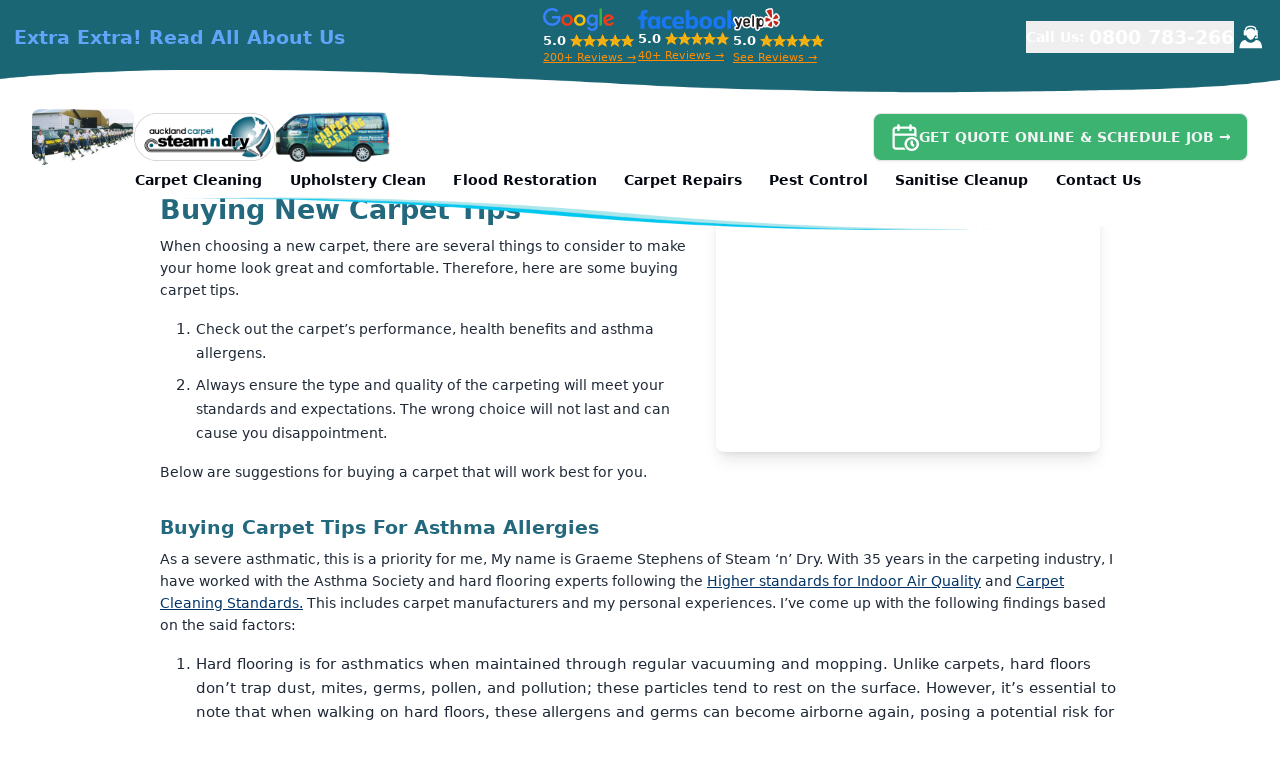

--- FILE ---
content_type: text/html; charset=UTF-8
request_url: https://steam-n-dry.co.nz/buying-carpet-tips/
body_size: 40930
content:
<!doctype html>
<html lang="en-NZ" data-theme="light">
<head><meta charset="UTF-8"><script>if(navigator.userAgent.match(/MSIE|Internet Explorer/i)||navigator.userAgent.match(/Trident\/7\..*?rv:11/i)){var href=document.location.href;if(!href.match(/[?&]nowprocket/)){if(href.indexOf("?")==-1){if(href.indexOf("#")==-1){document.location.href=href+"?nowprocket=1"}else{document.location.href=href.replace("#","?nowprocket=1#")}}else{if(href.indexOf("#")==-1){document.location.href=href+"&nowprocket=1"}else{document.location.href=href.replace("#","&nowprocket=1#")}}}}</script><script>class RocketLazyLoadScripts{constructor(){this.v="1.2.4",this.triggerEvents=["keydown","mousedown","mousemove","touchmove","touchstart","touchend","wheel"],this.userEventHandler=this._triggerListener.bind(this),this.touchStartHandler=this._onTouchStart.bind(this),this.touchMoveHandler=this._onTouchMove.bind(this),this.touchEndHandler=this._onTouchEnd.bind(this),this.clickHandler=this._onClick.bind(this),this.interceptedClicks=[],window.addEventListener("pageshow",t=>{this.persisted=t.persisted}),window.addEventListener("DOMContentLoaded",()=>{this._preconnect3rdParties()}),this.delayedScripts={normal:[],async:[],defer:[]},this.trash=[],this.allJQueries=[]}_addUserInteractionListener(t){if(document.hidden){t._triggerListener();return}this.triggerEvents.forEach(e=>window.addEventListener(e,t.userEventHandler,{passive:!0})),window.addEventListener("touchstart",t.touchStartHandler,{passive:!0}),window.addEventListener("mousedown",t.touchStartHandler),document.addEventListener("visibilitychange",t.userEventHandler)}_removeUserInteractionListener(){this.triggerEvents.forEach(t=>window.removeEventListener(t,this.userEventHandler,{passive:!0})),document.removeEventListener("visibilitychange",this.userEventHandler)}_onTouchStart(t){"HTML"!==t.target.tagName&&(window.addEventListener("touchend",this.touchEndHandler),window.addEventListener("mouseup",this.touchEndHandler),window.addEventListener("touchmove",this.touchMoveHandler,{passive:!0}),window.addEventListener("mousemove",this.touchMoveHandler),t.target.addEventListener("click",this.clickHandler),this._renameDOMAttribute(t.target,"onclick","rocket-onclick"),this._pendingClickStarted())}_onTouchMove(t){window.removeEventListener("touchend",this.touchEndHandler),window.removeEventListener("mouseup",this.touchEndHandler),window.removeEventListener("touchmove",this.touchMoveHandler,{passive:!0}),window.removeEventListener("mousemove",this.touchMoveHandler),t.target.removeEventListener("click",this.clickHandler),this._renameDOMAttribute(t.target,"rocket-onclick","onclick"),this._pendingClickFinished()}_onTouchEnd(){window.removeEventListener("touchend",this.touchEndHandler),window.removeEventListener("mouseup",this.touchEndHandler),window.removeEventListener("touchmove",this.touchMoveHandler,{passive:!0}),window.removeEventListener("mousemove",this.touchMoveHandler)}_onClick(t){t.target.removeEventListener("click",this.clickHandler),this._renameDOMAttribute(t.target,"rocket-onclick","onclick"),this.interceptedClicks.push(t),t.preventDefault(),t.stopPropagation(),t.stopImmediatePropagation(),this._pendingClickFinished()}_replayClicks(){window.removeEventListener("touchstart",this.touchStartHandler,{passive:!0}),window.removeEventListener("mousedown",this.touchStartHandler),this.interceptedClicks.forEach(t=>{t.target.dispatchEvent(new MouseEvent("click",{view:t.view,bubbles:!0,cancelable:!0}))})}_waitForPendingClicks(){return new Promise(t=>{this._isClickPending?this._pendingClickFinished=t:t()})}_pendingClickStarted(){this._isClickPending=!0}_pendingClickFinished(){this._isClickPending=!1}_renameDOMAttribute(t,e,r){t.hasAttribute&&t.hasAttribute(e)&&(event.target.setAttribute(r,event.target.getAttribute(e)),event.target.removeAttribute(e))}_triggerListener(){this._removeUserInteractionListener(this),"loading"===document.readyState?document.addEventListener("DOMContentLoaded",this._loadEverythingNow.bind(this)):this._loadEverythingNow()}_preconnect3rdParties(){let t=[];document.querySelectorAll("script[type=rocketlazyloadscript][data-rocket-src]").forEach(e=>{let r=e.getAttribute("data-rocket-src");if(r&&0!==r.indexOf("data:")){0===r.indexOf("//")&&(r=location.protocol+r);try{let i=new URL(r).origin;i!==location.origin&&t.push({src:i,crossOrigin:e.crossOrigin||"module"===e.getAttribute("data-rocket-type")})}catch(n){}}}),t=[...new Map(t.map(t=>[JSON.stringify(t),t])).values()],this._batchInjectResourceHints(t,"preconnect")}async _loadEverythingNow(){this.lastBreath=Date.now(),this._delayEventListeners(),this._delayJQueryReady(this),this._handleDocumentWrite(),this._registerAllDelayedScripts(),this._preloadAllScripts(),await this._loadScriptsFromList(this.delayedScripts.normal),await this._loadScriptsFromList(this.delayedScripts.defer),await this._loadScriptsFromList(this.delayedScripts.async);try{await this._triggerDOMContentLoaded(),await this._pendingWebpackRequests(this),await this._triggerWindowLoad()}catch(t){console.error(t)}window.dispatchEvent(new Event("rocket-allScriptsLoaded")),this._waitForPendingClicks().then(()=>{this._replayClicks()}),this._emptyTrash()}_registerAllDelayedScripts(){document.querySelectorAll("script[type=rocketlazyloadscript]").forEach(t=>{t.hasAttribute("data-rocket-src")?t.hasAttribute("async")&&!1!==t.async?this.delayedScripts.async.push(t):t.hasAttribute("defer")&&!1!==t.defer||"module"===t.getAttribute("data-rocket-type")?this.delayedScripts.defer.push(t):this.delayedScripts.normal.push(t):this.delayedScripts.normal.push(t)})}async _transformScript(t){if(await this._littleBreath(),!0===t.noModule&&"noModule"in HTMLScriptElement.prototype){t.setAttribute("data-rocket-status","skipped");return}return new Promise(navigator.userAgent.indexOf("Firefox/")>0||""===navigator.vendor?e=>{let r=document.createElement("script");[...t.attributes].forEach(t=>{let e=t.nodeName;"type"!==e&&("data-rocket-type"===e&&(e="type"),"data-rocket-src"===e&&(e="src"),r.setAttribute(e,t.nodeValue))}),t.text&&(r.text=t.text),r.hasAttribute("src")?(r.addEventListener("load",e),r.addEventListener("error",e)):(r.text=t.text,e());try{t.parentNode.replaceChild(r,t)}catch(i){e()}}:e=>{function r(){t.setAttribute("data-rocket-status","failed"),e()}try{let i=t.getAttribute("data-rocket-type"),n=t.getAttribute("data-rocket-src");i?(t.type=i,t.removeAttribute("data-rocket-type")):t.removeAttribute("type"),t.addEventListener("load",function r(){t.setAttribute("data-rocket-status","executed"),e()}),t.addEventListener("error",r),n?(t.removeAttribute("data-rocket-src"),t.src=n):t.src="data:text/javascript;base64,"+window.btoa(unescape(encodeURIComponent(t.text)))}catch(s){r()}})}async _loadScriptsFromList(t){let e=t.shift();return e&&e.isConnected?(await this._transformScript(e),this._loadScriptsFromList(t)):Promise.resolve()}_preloadAllScripts(){this._batchInjectResourceHints([...this.delayedScripts.normal,...this.delayedScripts.defer,...this.delayedScripts.async],"preload")}_batchInjectResourceHints(t,e){var r=document.createDocumentFragment();t.forEach(t=>{let i=t.getAttribute&&t.getAttribute("data-rocket-src")||t.src;if(i){let n=document.createElement("link");n.href=i,n.rel=e,"preconnect"!==e&&(n.as="script"),t.getAttribute&&"module"===t.getAttribute("data-rocket-type")&&(n.crossOrigin=!0),t.crossOrigin&&(n.crossOrigin=t.crossOrigin),t.integrity&&(n.integrity=t.integrity),r.appendChild(n),this.trash.push(n)}}),document.head.appendChild(r)}_delayEventListeners(){let t={};function e(e,r){!function e(r){!t[r]&&(t[r]={originalFunctions:{add:r.addEventListener,remove:r.removeEventListener},eventsToRewrite:[]},r.addEventListener=function(){arguments[0]=i(arguments[0]),t[r].originalFunctions.add.apply(r,arguments)},r.removeEventListener=function(){arguments[0]=i(arguments[0]),t[r].originalFunctions.remove.apply(r,arguments)});function i(e){return t[r].eventsToRewrite.indexOf(e)>=0?"rocket-"+e:e}}(e),t[e].eventsToRewrite.push(r)}function r(t,e){let r=t[e];Object.defineProperty(t,e,{get:()=>r||function(){},set(i){t["rocket"+e]=r=i}})}e(document,"DOMContentLoaded"),e(window,"DOMContentLoaded"),e(window,"load"),e(window,"pageshow"),e(document,"readystatechange"),r(document,"onreadystatechange"),r(window,"onload"),r(window,"onpageshow")}_delayJQueryReady(t){let e;function r(t){return t.split(" ").map(t=>"load"===t||0===t.indexOf("load.")?"rocket-jquery-load":t).join(" ")}function i(i){if(i&&i.fn&&!t.allJQueries.includes(i)){i.fn.ready=i.fn.init.prototype.ready=function(e){return t.domReadyFired?e.bind(document)(i):document.addEventListener("rocket-DOMContentLoaded",()=>e.bind(document)(i)),i([])};let n=i.fn.on;i.fn.on=i.fn.init.prototype.on=function(){return this[0]===window&&("string"==typeof arguments[0]||arguments[0]instanceof String?arguments[0]=r(arguments[0]):"object"==typeof arguments[0]&&Object.keys(arguments[0]).forEach(t=>{let e=arguments[0][t];delete arguments[0][t],arguments[0][r(t)]=e})),n.apply(this,arguments),this},t.allJQueries.push(i)}e=i}i(window.jQuery),Object.defineProperty(window,"jQuery",{get:()=>e,set(t){i(t)}})}async _pendingWebpackRequests(t){let e=document.querySelector("script[data-webpack]");async function r(){return new Promise(t=>{e.addEventListener("load",t),e.addEventListener("error",t)})}e&&(await r(),await t._requestAnimFrame(),await t._pendingWebpackRequests(t))}async _triggerDOMContentLoaded(){this.domReadyFired=!0,await this._littleBreath(),document.dispatchEvent(new Event("rocket-DOMContentLoaded")),await this._littleBreath(),window.dispatchEvent(new Event("rocket-DOMContentLoaded")),await this._littleBreath(),document.dispatchEvent(new Event("rocket-readystatechange")),await this._littleBreath(),document.rocketonreadystatechange&&document.rocketonreadystatechange()}async _triggerWindowLoad(){await this._littleBreath(),window.dispatchEvent(new Event("rocket-load")),await this._littleBreath(),window.rocketonload&&window.rocketonload(),await this._littleBreath(),this.allJQueries.forEach(t=>t(window).trigger("rocket-jquery-load")),await this._littleBreath();let t=new Event("rocket-pageshow");t.persisted=this.persisted,window.dispatchEvent(t),await this._littleBreath(),window.rocketonpageshow&&window.rocketonpageshow({persisted:this.persisted})}_handleDocumentWrite(){let t=new Map;document.write=document.writeln=function(e){let r=document.currentScript;r||console.error("WPRocket unable to document.write this: "+e);let i=document.createRange(),n=r.parentElement,s=t.get(r);void 0===s&&(s=r.nextSibling,t.set(r,s));let a=document.createDocumentFragment();i.setStart(a,0),a.appendChild(i.createContextualFragment(e)),n.insertBefore(a,s)}}async _littleBreath(){Date.now()-this.lastBreath>45&&(await this._requestAnimFrame(),this.lastBreath=Date.now())}async _requestAnimFrame(){return document.hidden?new Promise(t=>setTimeout(t)):new Promise(t=>requestAnimationFrame(t))}_emptyTrash(){this.trash.forEach(t=>t.remove())}static run(){let t=new RocketLazyLoadScripts;t._addUserInteractionListener(t)}}RocketLazyLoadScripts.run();</script>
	
	<meta name="viewport" content="width=device-width, initial-scale=1">
	<link rel="profile" href="https://gmpg.org/xfn/11">

	<meta name='robots' content='index, follow, max-image-preview:large, max-snippet:-1, max-video-preview:-1' />

	<!-- This site is optimized with the Yoast SEO plugin v26.8 - https://yoast.com/product/yoast-seo-wordpress/ -->
	<title>Buying Carpet Tips | Types And Quality For Asthmatic</title>
	<meta name="description" content="Auckland Steam &#039;n&#039; Dry, Buying Carpet Tips: Your Ultimate Guide to Making Informed Decisions. For Allergic And Asthma Sufferers." />
	<link rel="canonical" href="https://steam-n-dry.co.nz/buying-carpet-tips/" />
	<meta property="og:locale" content="en_US" />
	<meta property="og:type" content="article" />
	<meta property="og:title" content="Buying Carpet Tips | Types And Quality For Asthmatic" />
	<meta property="og:description" content="Auckland Steam &#039;n&#039; Dry, Buying Carpet Tips: Your Ultimate Guide to Making Informed Decisions. For Allergic And Asthma Sufferers." />
	<meta property="og:url" content="https://steam-n-dry.co.nz/buying-carpet-tips/" />
	<meta property="og:site_name" content="Carpet Cleaning Auckland" />
	<meta property="article:publisher" content="https://www.facebook.com/carpetdryingauckland/" />
	<meta property="article:modified_time" content="2025-06-04T12:26:43+00:00" />
	<meta name="twitter:card" content="summary_large_image" />
	<meta name="twitter:site" content="@AucklandFlood" />
	<meta name="twitter:label1" content="Est. reading time" />
	<meta name="twitter:data1" content="7 minutes" />
	<script type="application/ld+json" class="yoast-schema-graph">{"@context":"https://schema.org","@graph":[{"@type":"WebPage","@id":"https://steam-n-dry.co.nz/buying-carpet-tips/","url":"https://steam-n-dry.co.nz/buying-carpet-tips/","name":"Buying Carpet Tips | Types And Quality For Asthmatic","isPartOf":{"@id":"https://steam-n-dry.co.nz/#website"},"datePublished":"2014-08-18T07:43:16+00:00","dateModified":"2025-06-04T12:26:43+00:00","description":"Auckland Steam 'n' Dry, Buying Carpet Tips: Your Ultimate Guide to Making Informed Decisions. For Allergic And Asthma Sufferers.","breadcrumb":{"@id":"https://steam-n-dry.co.nz/buying-carpet-tips/#breadcrumb"},"inLanguage":"en-NZ","potentialAction":[{"@type":"ReadAction","target":["https://steam-n-dry.co.nz/buying-carpet-tips/"]}]},{"@type":"BreadcrumbList","@id":"https://steam-n-dry.co.nz/buying-carpet-tips/#breadcrumb","itemListElement":[{"@type":"ListItem","position":1,"name":"Home","item":"https://steam-n-dry.co.nz/"},{"@type":"ListItem","position":2,"name":"Buying Carpet Tips"}]},{"@type":"WebSite","@id":"https://steam-n-dry.co.nz/#website","url":"https://steam-n-dry.co.nz/","name":"Carpet Cleaning Auckland","description":"Carpet Cleaners Auckland","publisher":{"@id":"https://steam-n-dry.co.nz/#organization"},"potentialAction":[{"@type":"SearchAction","target":{"@type":"EntryPoint","urlTemplate":"https://steam-n-dry.co.nz/?s={search_term_string}"},"query-input":{"@type":"PropertyValueSpecification","valueRequired":true,"valueName":"search_term_string"}}],"inLanguage":"en-NZ"},{"@type":"Organization","@id":"https://steam-n-dry.co.nz/#organization","name":"Steam 'n Dry - Carpet Cleaning Auckland","alternateName":"Steam 'n Dry - Carpet Cleaning New Zealand","url":"https://steam-n-dry.co.nz/","logo":{"@type":"ImageObject","inLanguage":"en-NZ","@id":"https://steam-n-dry.co.nz/#/schema/logo/image/","url":"https://steam-n-dry.co.nz/assets/uploads/2022/08/cropped-favicon-1.png","contentUrl":"https://steam-n-dry.co.nz/assets/uploads/2022/08/cropped-favicon-1.png","width":512,"height":512,"caption":"Steam 'n Dry - Carpet Cleaning Auckland"},"image":{"@id":"https://steam-n-dry.co.nz/#/schema/logo/image/"},"sameAs":["https://www.facebook.com/carpetdryingauckland/","https://x.com/AucklandFlood","https://www.youtube.com/user/steamndrynz/","https://www.instagram.com/aucklandsteamndry/","https://www.linkedin.com/in/graeme-stephens-83b87b65/","https://www.pinterest.nz/graemestephens9"]}]}</script>
	<!-- / Yoast SEO plugin. -->


<link rel='dns-prefetch' href='//cdn.jsdelivr.net' />

<style id='wp-img-auto-sizes-contain-inline-css'>
img:is([sizes=auto i],[sizes^="auto," i]){contain-intrinsic-size:3000px 1500px}
/*# sourceURL=wp-img-auto-sizes-contain-inline-css */
</style>
<style id='classic-theme-styles-inline-css'>
/*! This file is auto-generated */
.wp-block-button__link{color:#fff;background-color:#32373c;border-radius:9999px;box-shadow:none;text-decoration:none;padding:calc(.667em + 2px) calc(1.333em + 2px);font-size:1.125em}.wp-block-file__button{background:#32373c;color:#fff;text-decoration:none}
/*# sourceURL=/wp-includes/css/classic-themes.min.css */
</style>
<link data-minify="1" rel='stylesheet' id='snd-wp-style-css' href='https://steam-n-dry.co.nz/assets/cache/min/1/assets/themes/snd-wp/style.css?ver=1766293868' media='all' />
<link rel='stylesheet' id='snd-wp-tailwind-css' href='https://steam-n-dry.co.nz/assets/cache/background-css/steam-n-dry.co.nz/assets/themes/snd-wp/tailwind.min.css?ver=3.4.4&wpr_t=1769079068' media='all' />
<style id='rocket-lazyload-inline-css'>
.rll-youtube-player{position:relative;padding-bottom:56.23%;height:0;overflow:hidden;max-width:100%;}.rll-youtube-player:focus-within{outline: 2px solid currentColor;outline-offset: 5px;}.rll-youtube-player iframe{position:absolute;top:0;left:0;width:100%;height:100%;z-index:100;background:0 0}.rll-youtube-player img{bottom:0;display:block;left:0;margin:auto;max-width:100%;width:100%;position:absolute;right:0;top:0;border:none;height:auto;-webkit-transition:.4s all;-moz-transition:.4s all;transition:.4s all}.rll-youtube-player img:hover{-webkit-filter:brightness(75%)}.rll-youtube-player .play{height:100%;width:100%;left:0;top:0;position:absolute;background:var(--wpr-bg-cad48d07-8107-4a92-8523-f47a9e4e9794) no-repeat center;background-color: transparent !important;cursor:pointer;border:none;}
/*# sourceURL=rocket-lazyload-inline-css */
</style>
<script id="cookie-law-info-js-extra">
var _ckyConfig = {"_ipData":[],"_assetsURL":"https://steam-n-dry.co.nz/assets/plugins/cookie-law-info/lite/frontend/images/","_publicURL":"https://steam-n-dry.co.nz/app","_expiry":"365","_categories":[{"name":"Necessary","slug":"necessary","isNecessary":true,"ccpaDoNotSell":true,"cookies":[{"cookieID":"cookieyes-consent","domain":".steam-n-dry.co.nz","provider":""}],"active":true,"defaultConsent":{"gdpr":true,"ccpa":true}},{"name":"Functional","slug":"functional","isNecessary":false,"ccpaDoNotSell":true,"cookies":[{"cookieID":"AEC","domain":".google.com","provider":""}],"active":true,"defaultConsent":{"gdpr":false,"ccpa":false}},{"name":"Analytics","slug":"analytics","isNecessary":false,"ccpaDoNotSell":true,"cookies":[{"cookieID":"_ga","domain":".steam-n-dry.co.nz","provider":""},{"cookieID":"_ga_*","domain":".steam-n-dry.co.nz","provider":""},{"cookieID":"_ga_0RLGBNJ29B","domain":".steam-n-dry.co.nz","provider":""}],"active":true,"defaultConsent":{"gdpr":false,"ccpa":false}},{"name":"Performance","slug":"performance","isNecessary":false,"ccpaDoNotSell":true,"cookies":[],"active":true,"defaultConsent":{"gdpr":false,"ccpa":false}},{"name":"Advertisement","slug":"advertisement","isNecessary":false,"ccpaDoNotSell":true,"cookies":[{"cookieID":"_gcl_au","domain":".steam-n-dry.co.nz","provider":""},{"cookieID":"APISID","domain":".google.com","provider":""},{"cookieID":"NID","domain":".google.com","provider":""}],"active":true,"defaultConsent":{"gdpr":false,"ccpa":false}}],"_activeLaw":"gdpr","_rootDomain":"","_block":"1","_showBanner":"1","_bannerConfig":{"settings":{"type":"box","preferenceCenterType":"popup","position":"bottom-left","applicableLaw":"gdpr"},"behaviours":{"reloadBannerOnAccept":false,"loadAnalyticsByDefault":false,"animations":{"onLoad":"animate","onHide":"sticky"}},"config":{"revisitConsent":{"status":true,"tag":"revisit-consent","position":"bottom-left","meta":{"url":"#"},"styles":{"background-color":"#1b6674"},"elements":{"title":{"type":"text","tag":"revisit-consent-title","status":true,"styles":{"color":"#0056a7"}}}},"preferenceCenter":{"toggle":{"status":true,"tag":"detail-category-toggle","type":"toggle","states":{"active":{"styles":{"background-color":"#1863DC"}},"inactive":{"styles":{"background-color":"#D0D5D2"}}}}},"categoryPreview":{"status":false,"toggle":{"status":true,"tag":"detail-category-preview-toggle","type":"toggle","states":{"active":{"styles":{"background-color":"#1863DC"}},"inactive":{"styles":{"background-color":"#D0D5D2"}}}}},"videoPlaceholder":{"status":true,"styles":{"background-color":"#000000","border-color":"#000000","color":"#ffffff"}},"readMore":{"status":false,"tag":"readmore-button","type":"link","meta":{"noFollow":true,"newTab":true},"styles":{"color":"#1b6674","background-color":"transparent","border-color":"transparent"}},"showMore":{"status":true,"tag":"show-desc-button","type":"button","styles":{"color":"#1863DC"}},"showLess":{"status":true,"tag":"hide-desc-button","type":"button","styles":{"color":"#1863DC"}},"alwaysActive":{"status":true,"tag":"always-active","styles":{"color":"#008000"}},"manualLinks":{"status":true,"tag":"manual-links","type":"link","styles":{"color":"#1863DC"}},"auditTable":{"status":true},"optOption":{"status":true,"toggle":{"status":true,"tag":"optout-option-toggle","type":"toggle","states":{"active":{"styles":{"background-color":"#1863dc"}},"inactive":{"styles":{"background-color":"#FFFFFF"}}}}}}},"_version":"3.3.9.1","_logConsent":"1","_tags":[{"tag":"accept-button","styles":{"color":"#FFFFFF","background-color":"#1b6674","border-color":"#1b6674"}},{"tag":"reject-button","styles":{"color":"#1b6674","background-color":"transparent","border-color":"#1b6674"}},{"tag":"settings-button","styles":{"color":"#1b6674","background-color":"transparent","border-color":"#1b6674"}},{"tag":"readmore-button","styles":{"color":"#1b6674","background-color":"transparent","border-color":"transparent"}},{"tag":"donotsell-button","styles":{"color":"#1863DC","background-color":"transparent","border-color":"transparent"}},{"tag":"show-desc-button","styles":{"color":"#1863DC"}},{"tag":"hide-desc-button","styles":{"color":"#1863DC"}},{"tag":"cky-always-active","styles":[]},{"tag":"cky-link","styles":[]},{"tag":"accept-button","styles":{"color":"#FFFFFF","background-color":"#1b6674","border-color":"#1b6674"}},{"tag":"revisit-consent","styles":{"background-color":"#1b6674"}}],"_shortCodes":[{"key":"cky_readmore","content":"\u003Ca href=\"#\" class=\"cky-policy\" aria-label=\"Cookie Policy\" target=\"_blank\" rel=\"noopener\" data-cky-tag=\"readmore-button\"\u003ECookie Policy\u003C/a\u003E","tag":"readmore-button","status":false,"attributes":{"rel":"nofollow","target":"_blank"}},{"key":"cky_show_desc","content":"\u003Cbutton class=\"cky-show-desc-btn\" data-cky-tag=\"show-desc-button\" aria-label=\"Show more\"\u003EShow more\u003C/button\u003E","tag":"show-desc-button","status":true,"attributes":[]},{"key":"cky_hide_desc","content":"\u003Cbutton class=\"cky-show-desc-btn\" data-cky-tag=\"hide-desc-button\" aria-label=\"Show less\"\u003EShow less\u003C/button\u003E","tag":"hide-desc-button","status":true,"attributes":[]},{"key":"cky_optout_show_desc","content":"[cky_optout_show_desc]","tag":"optout-show-desc-button","status":true,"attributes":[]},{"key":"cky_optout_hide_desc","content":"[cky_optout_hide_desc]","tag":"optout-hide-desc-button","status":true,"attributes":[]},{"key":"cky_category_toggle_label","content":"[cky_{{status}}_category_label] [cky_preference_{{category_slug}}_title]","tag":"","status":true,"attributes":[]},{"key":"cky_enable_category_label","content":"Enable","tag":"","status":true,"attributes":[]},{"key":"cky_disable_category_label","content":"Disable","tag":"","status":true,"attributes":[]},{"key":"cky_video_placeholder","content":"\u003Cdiv class=\"video-placeholder-normal\" data-cky-tag=\"video-placeholder\" id=\"[UNIQUEID]\"\u003E\u003Cp class=\"video-placeholder-text-normal\" data-cky-tag=\"placeholder-title\"\u003EPlease accept cookies to access this content\u003C/p\u003E\u003C/div\u003E","tag":"","status":true,"attributes":[]},{"key":"cky_enable_optout_label","content":"Enable","tag":"","status":true,"attributes":[]},{"key":"cky_disable_optout_label","content":"Disable","tag":"","status":true,"attributes":[]},{"key":"cky_optout_toggle_label","content":"[cky_{{status}}_optout_label] [cky_optout_option_title]","tag":"","status":true,"attributes":[]},{"key":"cky_optout_option_title","content":"Do Not Sell or Share My Personal Information","tag":"","status":true,"attributes":[]},{"key":"cky_optout_close_label","content":"Close","tag":"","status":true,"attributes":[]},{"key":"cky_preference_close_label","content":"Close","tag":"","status":true,"attributes":[]}],"_rtl":"","_language":"en","_providersToBlock":[]};
var _ckyStyles = {"css":".cky-overlay{background: #000000; opacity: 0.4; position: fixed; top: 0; left: 0; width: 100%; height: 100%; z-index: 99999999;}.cky-hide{display: none;}.cky-btn-revisit-wrapper{display: flex; align-items: center; justify-content: center; background: #0056a7; width: 45px; height: 45px; border-radius: 50%; position: fixed; z-index: 999999; cursor: pointer;}.cky-revisit-bottom-left{bottom: 15px; left: 15px;}.cky-revisit-bottom-right{bottom: 15px; right: 15px;}.cky-btn-revisit-wrapper .cky-btn-revisit{display: flex; align-items: center; justify-content: center; background: none; border: none; cursor: pointer; position: relative; margin: 0; padding: 0;}.cky-btn-revisit-wrapper .cky-btn-revisit img{max-width: fit-content; margin: 0; height: 30px; width: 30px;}.cky-revisit-bottom-left:hover::before{content: attr(data-tooltip); position: absolute; background: #4e4b66; color: #ffffff; left: calc(100% + 7px); font-size: 12px; line-height: 16px; width: max-content; padding: 4px 8px; border-radius: 4px;}.cky-revisit-bottom-left:hover::after{position: absolute; content: \"\"; border: 5px solid transparent; left: calc(100% + 2px); border-left-width: 0; border-right-color: #4e4b66;}.cky-revisit-bottom-right:hover::before{content: attr(data-tooltip); position: absolute; background: #4e4b66; color: #ffffff; right: calc(100% + 7px); font-size: 12px; line-height: 16px; width: max-content; padding: 4px 8px; border-radius: 4px;}.cky-revisit-bottom-right:hover::after{position: absolute; content: \"\"; border: 5px solid transparent; right: calc(100% + 2px); border-right-width: 0; border-left-color: #4e4b66;}.cky-revisit-hide{display: none;}.cky-consent-container{position: fixed; width: 440px; box-sizing: border-box; z-index: 9999999; border-radius: 6px;}.cky-consent-container .cky-consent-bar{background: #ffffff; border: 1px solid; padding: 20px 26px; box-shadow: 0 -1px 10px 0 #acabab4d; border-radius: 6px;}.cky-box-bottom-left{bottom: 40px; left: 40px;}.cky-box-bottom-right{bottom: 40px; right: 40px;}.cky-box-top-left{top: 40px; left: 40px;}.cky-box-top-right{top: 40px; right: 40px;}.cky-custom-brand-logo-wrapper .cky-custom-brand-logo{width: 100px; height: auto; margin: 0 0 12px 0;}.cky-notice .cky-title{color: #212121; font-weight: 700; font-size: 18px; line-height: 24px; margin: 0 0 12px 0;}.cky-notice-des *,.cky-preference-content-wrapper *,.cky-accordion-header-des *,.cky-gpc-wrapper .cky-gpc-desc *{font-size: 14px;}.cky-notice-des{color: #212121; font-size: 14px; line-height: 24px; font-weight: 400;}.cky-notice-des img{height: 25px; width: 25px;}.cky-consent-bar .cky-notice-des p,.cky-gpc-wrapper .cky-gpc-desc p,.cky-preference-body-wrapper .cky-preference-content-wrapper p,.cky-accordion-header-wrapper .cky-accordion-header-des p,.cky-cookie-des-table li div:last-child p{color: inherit; margin-top: 0; overflow-wrap: break-word;}.cky-notice-des P:last-child,.cky-preference-content-wrapper p:last-child,.cky-cookie-des-table li div:last-child p:last-child,.cky-gpc-wrapper .cky-gpc-desc p:last-child{margin-bottom: 0;}.cky-notice-des a.cky-policy,.cky-notice-des button.cky-policy{font-size: 14px; color: #1863dc; white-space: nowrap; cursor: pointer; background: transparent; border: 1px solid; text-decoration: underline;}.cky-notice-des button.cky-policy{padding: 0;}.cky-notice-des a.cky-policy:focus-visible,.cky-notice-des button.cky-policy:focus-visible,.cky-preference-content-wrapper .cky-show-desc-btn:focus-visible,.cky-accordion-header .cky-accordion-btn:focus-visible,.cky-preference-header .cky-btn-close:focus-visible,.cky-switch input[type=\"checkbox\"]:focus-visible,.cky-footer-wrapper a:focus-visible,.cky-btn:focus-visible{outline: 2px solid #1863dc; outline-offset: 2px;}.cky-btn:focus:not(:focus-visible),.cky-accordion-header .cky-accordion-btn:focus:not(:focus-visible),.cky-preference-content-wrapper .cky-show-desc-btn:focus:not(:focus-visible),.cky-btn-revisit-wrapper .cky-btn-revisit:focus:not(:focus-visible),.cky-preference-header .cky-btn-close:focus:not(:focus-visible),.cky-consent-bar .cky-banner-btn-close:focus:not(:focus-visible){outline: 0;}button.cky-show-desc-btn:not(:hover):not(:active){color: #1863dc; background: transparent;}button.cky-accordion-btn:not(:hover):not(:active),button.cky-banner-btn-close:not(:hover):not(:active),button.cky-btn-revisit:not(:hover):not(:active),button.cky-btn-close:not(:hover):not(:active){background: transparent;}.cky-consent-bar button:hover,.cky-modal.cky-modal-open button:hover,.cky-consent-bar button:focus,.cky-modal.cky-modal-open button:focus{text-decoration: none;}.cky-notice-btn-wrapper{display: flex; justify-content: flex-start; align-items: center; flex-wrap: wrap; margin-top: 16px;}.cky-notice-btn-wrapper .cky-btn{text-shadow: none; box-shadow: none;}.cky-btn{flex: auto; max-width: 100%; font-size: 14px; font-family: inherit; line-height: 24px; padding: 8px; font-weight: 500; margin: 0 8px 0 0; border-radius: 2px; cursor: pointer; text-align: center; text-transform: none; min-height: 0;}.cky-btn:hover{opacity: 0.8;}.cky-btn-customize{color: #1863dc; background: transparent; border: 2px solid #1863dc;}.cky-btn-reject{color: #1863dc; background: transparent; border: 2px solid #1863dc;}.cky-btn-accept{background: #1863dc; color: #ffffff; border: 2px solid #1863dc;}.cky-btn:last-child{margin-right: 0;}@media (max-width: 576px){.cky-box-bottom-left{bottom: 0; left: 0;}.cky-box-bottom-right{bottom: 0; right: 0;}.cky-box-top-left{top: 0; left: 0;}.cky-box-top-right{top: 0; right: 0;}}@media (max-width: 440px){.cky-box-bottom-left, .cky-box-bottom-right, .cky-box-top-left, .cky-box-top-right{width: 100%; max-width: 100%;}.cky-consent-container .cky-consent-bar{padding: 20px 0;}.cky-custom-brand-logo-wrapper, .cky-notice .cky-title, .cky-notice-des, .cky-notice-btn-wrapper{padding: 0 24px;}.cky-notice-des{max-height: 40vh; overflow-y: scroll;}.cky-notice-btn-wrapper{flex-direction: column; margin-top: 0;}.cky-btn{width: 100%; margin: 10px 0 0 0;}.cky-notice-btn-wrapper .cky-btn-customize{order: 2;}.cky-notice-btn-wrapper .cky-btn-reject{order: 3;}.cky-notice-btn-wrapper .cky-btn-accept{order: 1; margin-top: 16px;}}@media (max-width: 352px){.cky-notice .cky-title{font-size: 16px;}.cky-notice-des *{font-size: 12px;}.cky-notice-des, .cky-btn{font-size: 12px;}}.cky-modal.cky-modal-open{display: flex; visibility: visible; -webkit-transform: translate(-50%, -50%); -moz-transform: translate(-50%, -50%); -ms-transform: translate(-50%, -50%); -o-transform: translate(-50%, -50%); transform: translate(-50%, -50%); top: 50%; left: 50%; transition: all 1s ease;}.cky-modal{box-shadow: 0 32px 68px rgba(0, 0, 0, 0.3); margin: 0 auto; position: fixed; max-width: 100%; background: #ffffff; top: 50%; box-sizing: border-box; border-radius: 6px; z-index: 999999999; color: #212121; -webkit-transform: translate(-50%, 100%); -moz-transform: translate(-50%, 100%); -ms-transform: translate(-50%, 100%); -o-transform: translate(-50%, 100%); transform: translate(-50%, 100%); visibility: hidden; transition: all 0s ease;}.cky-preference-center{max-height: 79vh; overflow: hidden; width: 845px; overflow: hidden; flex: 1 1 0; display: flex; flex-direction: column; border-radius: 6px;}.cky-preference-header{display: flex; align-items: center; justify-content: space-between; padding: 22px 24px; border-bottom: 1px solid;}.cky-preference-header .cky-preference-title{font-size: 18px; font-weight: 700; line-height: 24px;}.cky-preference-header .cky-btn-close{margin: 0; cursor: pointer; vertical-align: middle; padding: 0; background: none; border: none; width: auto; height: auto; min-height: 0; line-height: 0; text-shadow: none; box-shadow: none;}.cky-preference-header .cky-btn-close img{margin: 0; height: 10px; width: 10px;}.cky-preference-body-wrapper{padding: 0 24px; flex: 1; overflow: auto; box-sizing: border-box;}.cky-preference-content-wrapper,.cky-gpc-wrapper .cky-gpc-desc{font-size: 14px; line-height: 24px; font-weight: 400; padding: 12px 0;}.cky-preference-content-wrapper{border-bottom: 1px solid;}.cky-preference-content-wrapper img{height: 25px; width: 25px;}.cky-preference-content-wrapper .cky-show-desc-btn{font-size: 14px; font-family: inherit; color: #1863dc; text-decoration: none; line-height: 24px; padding: 0; margin: 0; white-space: nowrap; cursor: pointer; background: transparent; border-color: transparent; text-transform: none; min-height: 0; text-shadow: none; box-shadow: none;}.cky-accordion-wrapper{margin-bottom: 10px;}.cky-accordion{border-bottom: 1px solid;}.cky-accordion:last-child{border-bottom: none;}.cky-accordion .cky-accordion-item{display: flex; margin-top: 10px;}.cky-accordion .cky-accordion-body{display: none;}.cky-accordion.cky-accordion-active .cky-accordion-body{display: block; padding: 0 22px; margin-bottom: 16px;}.cky-accordion-header-wrapper{cursor: pointer; width: 100%;}.cky-accordion-item .cky-accordion-header{display: flex; justify-content: space-between; align-items: center;}.cky-accordion-header .cky-accordion-btn{font-size: 16px; font-family: inherit; color: #212121; line-height: 24px; background: none; border: none; font-weight: 700; padding: 0; margin: 0; cursor: pointer; text-transform: none; min-height: 0; text-shadow: none; box-shadow: none;}.cky-accordion-header .cky-always-active{color: #008000; font-weight: 600; line-height: 24px; font-size: 14px;}.cky-accordion-header-des{font-size: 14px; line-height: 24px; margin: 10px 0 16px 0;}.cky-accordion-chevron{margin-right: 22px; position: relative; cursor: pointer;}.cky-accordion-chevron-hide{display: none;}.cky-accordion .cky-accordion-chevron i::before{content: \"\"; position: absolute; border-right: 1.4px solid; border-bottom: 1.4px solid; border-color: inherit; height: 6px; width: 6px; -webkit-transform: rotate(-45deg); -moz-transform: rotate(-45deg); -ms-transform: rotate(-45deg); -o-transform: rotate(-45deg); transform: rotate(-45deg); transition: all 0.2s ease-in-out; top: 8px;}.cky-accordion.cky-accordion-active .cky-accordion-chevron i::before{-webkit-transform: rotate(45deg); -moz-transform: rotate(45deg); -ms-transform: rotate(45deg); -o-transform: rotate(45deg); transform: rotate(45deg);}.cky-audit-table{background: #f4f4f4; border-radius: 6px;}.cky-audit-table .cky-empty-cookies-text{color: inherit; font-size: 12px; line-height: 24px; margin: 0; padding: 10px;}.cky-audit-table .cky-cookie-des-table{font-size: 12px; line-height: 24px; font-weight: normal; padding: 15px 10px; border-bottom: 1px solid; border-bottom-color: inherit; margin: 0;}.cky-audit-table .cky-cookie-des-table:last-child{border-bottom: none;}.cky-audit-table .cky-cookie-des-table li{list-style-type: none; display: flex; padding: 3px 0;}.cky-audit-table .cky-cookie-des-table li:first-child{padding-top: 0;}.cky-cookie-des-table li div:first-child{width: 100px; font-weight: 600; word-break: break-word; word-wrap: break-word;}.cky-cookie-des-table li div:last-child{flex: 1; word-break: break-word; word-wrap: break-word; margin-left: 8px;}.cky-footer-shadow{display: block; width: 100%; height: 40px; background: linear-gradient(180deg, rgba(255, 255, 255, 0) 0%, #ffffff 100%); position: absolute; bottom: calc(100% - 1px);}.cky-footer-wrapper{position: relative;}.cky-prefrence-btn-wrapper{display: flex; flex-wrap: wrap; align-items: center; justify-content: center; padding: 22px 24px; border-top: 1px solid;}.cky-prefrence-btn-wrapper .cky-btn{flex: auto; max-width: 100%; text-shadow: none; box-shadow: none;}.cky-btn-preferences{color: #1863dc; background: transparent; border: 2px solid #1863dc;}.cky-preference-header,.cky-preference-body-wrapper,.cky-preference-content-wrapper,.cky-accordion-wrapper,.cky-accordion,.cky-accordion-wrapper,.cky-footer-wrapper,.cky-prefrence-btn-wrapper{border-color: inherit;}@media (max-width: 845px){.cky-modal{max-width: calc(100% - 16px);}}@media (max-width: 576px){.cky-modal{max-width: 100%;}.cky-preference-center{max-height: 100vh;}.cky-prefrence-btn-wrapper{flex-direction: column;}.cky-accordion.cky-accordion-active .cky-accordion-body{padding-right: 0;}.cky-prefrence-btn-wrapper .cky-btn{width: 100%; margin: 10px 0 0 0;}.cky-prefrence-btn-wrapper .cky-btn-reject{order: 3;}.cky-prefrence-btn-wrapper .cky-btn-accept{order: 1; margin-top: 0;}.cky-prefrence-btn-wrapper .cky-btn-preferences{order: 2;}}@media (max-width: 425px){.cky-accordion-chevron{margin-right: 15px;}.cky-notice-btn-wrapper{margin-top: 0;}.cky-accordion.cky-accordion-active .cky-accordion-body{padding: 0 15px;}}@media (max-width: 352px){.cky-preference-header .cky-preference-title{font-size: 16px;}.cky-preference-header{padding: 16px 24px;}.cky-preference-content-wrapper *, .cky-accordion-header-des *{font-size: 12px;}.cky-preference-content-wrapper, .cky-preference-content-wrapper .cky-show-more, .cky-accordion-header .cky-always-active, .cky-accordion-header-des, .cky-preference-content-wrapper .cky-show-desc-btn, .cky-notice-des a.cky-policy{font-size: 12px;}.cky-accordion-header .cky-accordion-btn{font-size: 14px;}}.cky-switch{display: flex;}.cky-switch input[type=\"checkbox\"]{position: relative; width: 44px; height: 24px; margin: 0; background: #d0d5d2; -webkit-appearance: none; border-radius: 50px; cursor: pointer; outline: 0; border: none; top: 0;}.cky-switch input[type=\"checkbox\"]:checked{background: #1863dc;}.cky-switch input[type=\"checkbox\"]:before{position: absolute; content: \"\"; height: 20px; width: 20px; left: 2px; bottom: 2px; border-radius: 50%; background-color: white; -webkit-transition: 0.4s; transition: 0.4s; margin: 0;}.cky-switch input[type=\"checkbox\"]:after{display: none;}.cky-switch input[type=\"checkbox\"]:checked:before{-webkit-transform: translateX(20px); -ms-transform: translateX(20px); transform: translateX(20px);}@media (max-width: 425px){.cky-switch input[type=\"checkbox\"]{width: 38px; height: 21px;}.cky-switch input[type=\"checkbox\"]:before{height: 17px; width: 17px;}.cky-switch input[type=\"checkbox\"]:checked:before{-webkit-transform: translateX(17px); -ms-transform: translateX(17px); transform: translateX(17px);}}.cky-consent-bar .cky-banner-btn-close{position: absolute; right: 9px; top: 5px; background: none; border: none; cursor: pointer; padding: 0; margin: 0; min-height: 0; line-height: 0; height: auto; width: auto; text-shadow: none; box-shadow: none;}.cky-consent-bar .cky-banner-btn-close img{height: 9px; width: 9px; margin: 0;}.cky-notice-group{font-size: 14px; line-height: 24px; font-weight: 400; color: #212121;}.cky-notice-btn-wrapper .cky-btn-do-not-sell{font-size: 14px; line-height: 24px; padding: 6px 0; margin: 0; font-weight: 500; background: none; border-radius: 2px; border: none; cursor: pointer; text-align: left; color: #1863dc; background: transparent; border-color: transparent; box-shadow: none; text-shadow: none;}.cky-consent-bar .cky-banner-btn-close:focus-visible,.cky-notice-btn-wrapper .cky-btn-do-not-sell:focus-visible,.cky-opt-out-btn-wrapper .cky-btn:focus-visible,.cky-opt-out-checkbox-wrapper input[type=\"checkbox\"].cky-opt-out-checkbox:focus-visible{outline: 2px solid #1863dc; outline-offset: 2px;}@media (max-width: 440px){.cky-consent-container{width: 100%;}}@media (max-width: 352px){.cky-notice-des a.cky-policy, .cky-notice-btn-wrapper .cky-btn-do-not-sell{font-size: 12px;}}.cky-opt-out-wrapper{padding: 12px 0;}.cky-opt-out-wrapper .cky-opt-out-checkbox-wrapper{display: flex; align-items: center;}.cky-opt-out-checkbox-wrapper .cky-opt-out-checkbox-label{font-size: 16px; font-weight: 700; line-height: 24px; margin: 0 0 0 12px; cursor: pointer;}.cky-opt-out-checkbox-wrapper input[type=\"checkbox\"].cky-opt-out-checkbox{background-color: #ffffff; border: 1px solid black; width: 20px; height: 18.5px; margin: 0; -webkit-appearance: none; position: relative; display: flex; align-items: center; justify-content: center; border-radius: 2px; cursor: pointer;}.cky-opt-out-checkbox-wrapper input[type=\"checkbox\"].cky-opt-out-checkbox:checked{background-color: #1863dc; border: none;}.cky-opt-out-checkbox-wrapper input[type=\"checkbox\"].cky-opt-out-checkbox:checked::after{left: 6px; bottom: 4px; width: 7px; height: 13px; border: solid #ffffff; border-width: 0 3px 3px 0; border-radius: 2px; -webkit-transform: rotate(45deg); -ms-transform: rotate(45deg); transform: rotate(45deg); content: \"\"; position: absolute; box-sizing: border-box;}.cky-opt-out-checkbox-wrapper.cky-disabled .cky-opt-out-checkbox-label,.cky-opt-out-checkbox-wrapper.cky-disabled input[type=\"checkbox\"].cky-opt-out-checkbox{cursor: no-drop;}.cky-gpc-wrapper{margin: 0 0 0 32px;}.cky-footer-wrapper .cky-opt-out-btn-wrapper{display: flex; flex-wrap: wrap; align-items: center; justify-content: center; padding: 22px 24px;}.cky-opt-out-btn-wrapper .cky-btn{flex: auto; max-width: 100%; text-shadow: none; box-shadow: none;}.cky-opt-out-btn-wrapper .cky-btn-cancel{border: 1px solid #dedfe0; background: transparent; color: #858585;}.cky-opt-out-btn-wrapper .cky-btn-confirm{background: #1863dc; color: #ffffff; border: 1px solid #1863dc;}@media (max-width: 352px){.cky-opt-out-checkbox-wrapper .cky-opt-out-checkbox-label{font-size: 14px;}.cky-gpc-wrapper .cky-gpc-desc, .cky-gpc-wrapper .cky-gpc-desc *{font-size: 12px;}.cky-opt-out-checkbox-wrapper input[type=\"checkbox\"].cky-opt-out-checkbox{width: 16px; height: 16px;}.cky-opt-out-checkbox-wrapper input[type=\"checkbox\"].cky-opt-out-checkbox:checked::after{left: 5px; bottom: 4px; width: 3px; height: 9px;}.cky-gpc-wrapper{margin: 0 0 0 28px;}}.video-placeholder-youtube{background-size: 100% 100%; background-position: center; background-repeat: no-repeat; background-color: #b2b0b059; position: relative; display: flex; align-items: center; justify-content: center; max-width: 100%;}.video-placeholder-text-youtube{text-align: center; align-items: center; padding: 10px 16px; background-color: #000000cc; color: #ffffff; border: 1px solid; border-radius: 2px; cursor: pointer;}.video-placeholder-normal{background-image: url(\"/wp-content/plugins/cookie-law-info/lite/frontend/images/placeholder.svg\"); background-size: 80px; background-position: center; background-repeat: no-repeat; background-color: #b2b0b059; position: relative; display: flex; align-items: flex-end; justify-content: center; max-width: 100%;}.video-placeholder-text-normal{align-items: center; padding: 10px 16px; text-align: center; border: 1px solid; border-radius: 2px; cursor: pointer;}.cky-rtl{direction: rtl; text-align: right;}.cky-rtl .cky-banner-btn-close{left: 9px; right: auto;}.cky-rtl .cky-notice-btn-wrapper .cky-btn:last-child{margin-right: 8px;}.cky-rtl .cky-notice-btn-wrapper .cky-btn:first-child{margin-right: 0;}.cky-rtl .cky-notice-btn-wrapper{margin-left: 0; margin-right: 15px;}.cky-rtl .cky-prefrence-btn-wrapper .cky-btn{margin-right: 8px;}.cky-rtl .cky-prefrence-btn-wrapper .cky-btn:first-child{margin-right: 0;}.cky-rtl .cky-accordion .cky-accordion-chevron i::before{border: none; border-left: 1.4px solid; border-top: 1.4px solid; left: 12px;}.cky-rtl .cky-accordion.cky-accordion-active .cky-accordion-chevron i::before{-webkit-transform: rotate(-135deg); -moz-transform: rotate(-135deg); -ms-transform: rotate(-135deg); -o-transform: rotate(-135deg); transform: rotate(-135deg);}@media (max-width: 768px){.cky-rtl .cky-notice-btn-wrapper{margin-right: 0;}}@media (max-width: 576px){.cky-rtl .cky-notice-btn-wrapper .cky-btn:last-child{margin-right: 0;}.cky-rtl .cky-prefrence-btn-wrapper .cky-btn{margin-right: 0;}.cky-rtl .cky-accordion.cky-accordion-active .cky-accordion-body{padding: 0 22px 0 0;}}@media (max-width: 425px){.cky-rtl .cky-accordion.cky-accordion-active .cky-accordion-body{padding: 0 15px 0 0;}}.cky-rtl .cky-opt-out-btn-wrapper .cky-btn{margin-right: 12px;}.cky-rtl .cky-opt-out-btn-wrapper .cky-btn:first-child{margin-right: 0;}.cky-rtl .cky-opt-out-checkbox-wrapper .cky-opt-out-checkbox-label{margin: 0 12px 0 0;}"};
//# sourceURL=cookie-law-info-js-extra
</script>
<script type="rocketlazyloadscript" data-rocket-src="https://steam-n-dry.co.nz/assets/plugins/cookie-law-info/lite/frontend/js/script.min.js?ver=3.3.9.1" id="cookie-law-info-js" defer></script>
<style id="cky-style-inline">[data-cky-tag]{visibility:hidden;}</style><meta name="google-site-verification" content="b-ZPiSSWJyRSTJTkCF3eNX3htup925LNd9RceRgxBLc" />

<!-- Google tag (gtag.js) -->
<script type="rocketlazyloadscript" async data-rocket-src="https://www.googletagmanager.com/gtag/js?id=G-0RLGBNJ29B"></script>
<script type="rocketlazyloadscript">
  window.dataLayer = window.dataLayer || [];
  function gtag(){dataLayer.push(arguments);}
  gtag('js', new Date());

  gtag('config', 'G-0RLGBNJ29B');
</script>

<!-- Google Tag Manager -->
<script type="rocketlazyloadscript">(function(w,d,s,l,i){w[l]=w[l]||[];w[l].push({'gtm.start':
new Date().getTime(),event:'gtm.js'});var f=d.getElementsByTagName(s)[0],
j=d.createElement(s),dl=l!='dataLayer'?'&l='+l:'';j.async=true;j.src=
'https://www.googletagmanager.com/gtm.js?id='+i+dl;f.parentNode.insertBefore(j,f);
})(window,document,'script','dataLayer','GTM-5RD9FQX');</script>
<!-- End Google Tag Manager -->
<link rel="icon" type="image/png" href="/assets/uploads/fbrfg/favicon-48x48.png" sizes="48x48" />
<link rel="icon" type="image/svg+xml" href="/assets/uploads/fbrfg/favicon.svg" />
<link rel="shortcut icon" href="/assets/uploads/fbrfg/favicon.ico" />
<link rel="apple-touch-icon" sizes="180x180" href="/assets/uploads/fbrfg/apple-touch-icon.png" />
<meta name="apple-mobile-web-app-title" content="MyWebSite" />
<link rel="manifest" href="/assets/uploads/fbrfg/site.webmanifest" /><link rel="icon" href="https://steam-n-dry.co.nz/assets/uploads/2024/08/cropped-logo_van_steam-dry-mid-res-1-32x32.png" sizes="32x32" />
<link rel="icon" href="https://steam-n-dry.co.nz/assets/uploads/2024/08/cropped-logo_van_steam-dry-mid-res-1-192x192.png" sizes="192x192" />
<link rel="apple-touch-icon" href="https://steam-n-dry.co.nz/assets/uploads/2024/08/cropped-logo_van_steam-dry-mid-res-1-180x180.png" />
<meta name="msapplication-TileImage" content="https://steam-n-dry.co.nz/assets/uploads/2024/08/cropped-logo_van_steam-dry-mid-res-1-270x270.png" />
<noscript><style id="rocket-lazyload-nojs-css">.rll-youtube-player, [data-lazy-src]{display:none !important;}</style></noscript><style id='global-styles-inline-css'>
:root{--wp--preset--aspect-ratio--square: 1;--wp--preset--aspect-ratio--4-3: 4/3;--wp--preset--aspect-ratio--3-4: 3/4;--wp--preset--aspect-ratio--3-2: 3/2;--wp--preset--aspect-ratio--2-3: 2/3;--wp--preset--aspect-ratio--16-9: 16/9;--wp--preset--aspect-ratio--9-16: 9/16;--wp--preset--color--black: #000000;--wp--preset--color--cyan-bluish-gray: #abb8c3;--wp--preset--color--white: #ffffff;--wp--preset--color--pale-pink: #f78da7;--wp--preset--color--vivid-red: #cf2e2e;--wp--preset--color--luminous-vivid-orange: #ff6900;--wp--preset--color--luminous-vivid-amber: #fcb900;--wp--preset--color--light-green-cyan: #7bdcb5;--wp--preset--color--vivid-green-cyan: #00d084;--wp--preset--color--pale-cyan-blue: #8ed1fc;--wp--preset--color--vivid-cyan-blue: #0693e3;--wp--preset--color--vivid-purple: #9b51e0;--wp--preset--gradient--vivid-cyan-blue-to-vivid-purple: linear-gradient(135deg,rgb(6,147,227) 0%,rgb(155,81,224) 100%);--wp--preset--gradient--light-green-cyan-to-vivid-green-cyan: linear-gradient(135deg,rgb(122,220,180) 0%,rgb(0,208,130) 100%);--wp--preset--gradient--luminous-vivid-amber-to-luminous-vivid-orange: linear-gradient(135deg,rgb(252,185,0) 0%,rgb(255,105,0) 100%);--wp--preset--gradient--luminous-vivid-orange-to-vivid-red: linear-gradient(135deg,rgb(255,105,0) 0%,rgb(207,46,46) 100%);--wp--preset--gradient--very-light-gray-to-cyan-bluish-gray: linear-gradient(135deg,rgb(238,238,238) 0%,rgb(169,184,195) 100%);--wp--preset--gradient--cool-to-warm-spectrum: linear-gradient(135deg,rgb(74,234,220) 0%,rgb(151,120,209) 20%,rgb(207,42,186) 40%,rgb(238,44,130) 60%,rgb(251,105,98) 80%,rgb(254,248,76) 100%);--wp--preset--gradient--blush-light-purple: linear-gradient(135deg,rgb(255,206,236) 0%,rgb(152,150,240) 100%);--wp--preset--gradient--blush-bordeaux: linear-gradient(135deg,rgb(254,205,165) 0%,rgb(254,45,45) 50%,rgb(107,0,62) 100%);--wp--preset--gradient--luminous-dusk: linear-gradient(135deg,rgb(255,203,112) 0%,rgb(199,81,192) 50%,rgb(65,88,208) 100%);--wp--preset--gradient--pale-ocean: linear-gradient(135deg,rgb(255,245,203) 0%,rgb(182,227,212) 50%,rgb(51,167,181) 100%);--wp--preset--gradient--electric-grass: linear-gradient(135deg,rgb(202,248,128) 0%,rgb(113,206,126) 100%);--wp--preset--gradient--midnight: linear-gradient(135deg,rgb(2,3,129) 0%,rgb(40,116,252) 100%);--wp--preset--font-size--small: 13px;--wp--preset--font-size--medium: 20px;--wp--preset--font-size--large: 36px;--wp--preset--font-size--x-large: 42px;--wp--preset--spacing--20: 0.44rem;--wp--preset--spacing--30: 0.67rem;--wp--preset--spacing--40: 1rem;--wp--preset--spacing--50: 1.5rem;--wp--preset--spacing--60: 2.25rem;--wp--preset--spacing--70: 3.38rem;--wp--preset--spacing--80: 5.06rem;--wp--preset--shadow--natural: 6px 6px 9px rgba(0, 0, 0, 0.2);--wp--preset--shadow--deep: 12px 12px 50px rgba(0, 0, 0, 0.4);--wp--preset--shadow--sharp: 6px 6px 0px rgba(0, 0, 0, 0.2);--wp--preset--shadow--outlined: 6px 6px 0px -3px rgb(255, 255, 255), 6px 6px rgb(0, 0, 0);--wp--preset--shadow--crisp: 6px 6px 0px rgb(0, 0, 0);}:where(.is-layout-flex){gap: 0.5em;}:where(.is-layout-grid){gap: 0.5em;}body .is-layout-flex{display: flex;}.is-layout-flex{flex-wrap: wrap;align-items: center;}.is-layout-flex > :is(*, div){margin: 0;}body .is-layout-grid{display: grid;}.is-layout-grid > :is(*, div){margin: 0;}:where(.wp-block-columns.is-layout-flex){gap: 2em;}:where(.wp-block-columns.is-layout-grid){gap: 2em;}:where(.wp-block-post-template.is-layout-flex){gap: 1.25em;}:where(.wp-block-post-template.is-layout-grid){gap: 1.25em;}.has-black-color{color: var(--wp--preset--color--black) !important;}.has-cyan-bluish-gray-color{color: var(--wp--preset--color--cyan-bluish-gray) !important;}.has-white-color{color: var(--wp--preset--color--white) !important;}.has-pale-pink-color{color: var(--wp--preset--color--pale-pink) !important;}.has-vivid-red-color{color: var(--wp--preset--color--vivid-red) !important;}.has-luminous-vivid-orange-color{color: var(--wp--preset--color--luminous-vivid-orange) !important;}.has-luminous-vivid-amber-color{color: var(--wp--preset--color--luminous-vivid-amber) !important;}.has-light-green-cyan-color{color: var(--wp--preset--color--light-green-cyan) !important;}.has-vivid-green-cyan-color{color: var(--wp--preset--color--vivid-green-cyan) !important;}.has-pale-cyan-blue-color{color: var(--wp--preset--color--pale-cyan-blue) !important;}.has-vivid-cyan-blue-color{color: var(--wp--preset--color--vivid-cyan-blue) !important;}.has-vivid-purple-color{color: var(--wp--preset--color--vivid-purple) !important;}.has-black-background-color{background-color: var(--wp--preset--color--black) !important;}.has-cyan-bluish-gray-background-color{background-color: var(--wp--preset--color--cyan-bluish-gray) !important;}.has-white-background-color{background-color: var(--wp--preset--color--white) !important;}.has-pale-pink-background-color{background-color: var(--wp--preset--color--pale-pink) !important;}.has-vivid-red-background-color{background-color: var(--wp--preset--color--vivid-red) !important;}.has-luminous-vivid-orange-background-color{background-color: var(--wp--preset--color--luminous-vivid-orange) !important;}.has-luminous-vivid-amber-background-color{background-color: var(--wp--preset--color--luminous-vivid-amber) !important;}.has-light-green-cyan-background-color{background-color: var(--wp--preset--color--light-green-cyan) !important;}.has-vivid-green-cyan-background-color{background-color: var(--wp--preset--color--vivid-green-cyan) !important;}.has-pale-cyan-blue-background-color{background-color: var(--wp--preset--color--pale-cyan-blue) !important;}.has-vivid-cyan-blue-background-color{background-color: var(--wp--preset--color--vivid-cyan-blue) !important;}.has-vivid-purple-background-color{background-color: var(--wp--preset--color--vivid-purple) !important;}.has-black-border-color{border-color: var(--wp--preset--color--black) !important;}.has-cyan-bluish-gray-border-color{border-color: var(--wp--preset--color--cyan-bluish-gray) !important;}.has-white-border-color{border-color: var(--wp--preset--color--white) !important;}.has-pale-pink-border-color{border-color: var(--wp--preset--color--pale-pink) !important;}.has-vivid-red-border-color{border-color: var(--wp--preset--color--vivid-red) !important;}.has-luminous-vivid-orange-border-color{border-color: var(--wp--preset--color--luminous-vivid-orange) !important;}.has-luminous-vivid-amber-border-color{border-color: var(--wp--preset--color--luminous-vivid-amber) !important;}.has-light-green-cyan-border-color{border-color: var(--wp--preset--color--light-green-cyan) !important;}.has-vivid-green-cyan-border-color{border-color: var(--wp--preset--color--vivid-green-cyan) !important;}.has-pale-cyan-blue-border-color{border-color: var(--wp--preset--color--pale-cyan-blue) !important;}.has-vivid-cyan-blue-border-color{border-color: var(--wp--preset--color--vivid-cyan-blue) !important;}.has-vivid-purple-border-color{border-color: var(--wp--preset--color--vivid-purple) !important;}.has-vivid-cyan-blue-to-vivid-purple-gradient-background{background: var(--wp--preset--gradient--vivid-cyan-blue-to-vivid-purple) !important;}.has-light-green-cyan-to-vivid-green-cyan-gradient-background{background: var(--wp--preset--gradient--light-green-cyan-to-vivid-green-cyan) !important;}.has-luminous-vivid-amber-to-luminous-vivid-orange-gradient-background{background: var(--wp--preset--gradient--luminous-vivid-amber-to-luminous-vivid-orange) !important;}.has-luminous-vivid-orange-to-vivid-red-gradient-background{background: var(--wp--preset--gradient--luminous-vivid-orange-to-vivid-red) !important;}.has-very-light-gray-to-cyan-bluish-gray-gradient-background{background: var(--wp--preset--gradient--very-light-gray-to-cyan-bluish-gray) !important;}.has-cool-to-warm-spectrum-gradient-background{background: var(--wp--preset--gradient--cool-to-warm-spectrum) !important;}.has-blush-light-purple-gradient-background{background: var(--wp--preset--gradient--blush-light-purple) !important;}.has-blush-bordeaux-gradient-background{background: var(--wp--preset--gradient--blush-bordeaux) !important;}.has-luminous-dusk-gradient-background{background: var(--wp--preset--gradient--luminous-dusk) !important;}.has-pale-ocean-gradient-background{background: var(--wp--preset--gradient--pale-ocean) !important;}.has-electric-grass-gradient-background{background: var(--wp--preset--gradient--electric-grass) !important;}.has-midnight-gradient-background{background: var(--wp--preset--gradient--midnight) !important;}.has-small-font-size{font-size: var(--wp--preset--font-size--small) !important;}.has-medium-font-size{font-size: var(--wp--preset--font-size--medium) !important;}.has-large-font-size{font-size: var(--wp--preset--font-size--large) !important;}.has-x-large-font-size{font-size: var(--wp--preset--font-size--x-large) !important;}
/*# sourceURL=global-styles-inline-css */
</style>
<style id="wpr-lazyload-bg"></style><style id="wpr-lazyload-bg-exclusion"></style>
<noscript>
<style id="wpr-lazyload-bg-nostyle">:root{--wpr-bg-5a12fe04-8ae1-4d5f-a821-77d1cea598e5: url('https://steam-n-dry.co.nz/assets/themes/snd-wp/images/top-space-divider-3840x119.png');}:root{--wpr-bg-cad48d07-8107-4a92-8523-f47a9e4e9794: url('https://steam-n-dry.co.nz/assets/plugins/wp-rocket-3.15.6-custom/assets/img/youtube.png');}</style>
</noscript>
<script type="application/javascript">const rocket_pairs = [{"selector":".top-bg-divider","style":":root{--wpr-bg-5a12fe04-8ae1-4d5f-a821-77d1cea598e5: url('https:\/\/steam-n-dry.co.nz\/assets\/themes\/snd-wp\/images\/top-space-divider-3840x119.png');}","hash":"5a12fe04-8ae1-4d5f-a821-77d1cea598e5"},{"selector":".rll-youtube-player .play","style":":root{--wpr-bg-cad48d07-8107-4a92-8523-f47a9e4e9794: url('https:\/\/steam-n-dry.co.nz\/assets\/plugins\/wp-rocket-3.15.6-custom\/assets\/img\/youtube.png');}","hash":"cad48d07-8107-4a92-8523-f47a9e4e9794"}]; const rocket_excluded_pairs = [];</script></head>

<body class="wp-singular page-template-default page page-id-796 wp-custom-logo wp-theme-snd-wp no-sidebar">

<!-- Google Tag Manager (noscript) -->
<noscript><iframe src="https://www.googletagmanager.com/ns.html?id=GTM-5RD9FQX"
height="0" width="0" style="display:none;visibility:hidden"></iframe></noscript>
<!-- End Google Tag Manager (noscript) -->

<div id="page" class="site" x-data="{ scrollX: 0, maxTranslateX: 140 }" x-data="{ scrollX: 0, maxTranslateX: 100 }" 
     x-init="window.addEventListener('scroll', () => { 
        let translateValue = window.scrollY * 0.01;
        scrollX = translateValue > maxTranslateX ? maxTranslateX : translateValue;
     })">
	<a class="skip-link screen-reader-text sr-only" href="#primary">Skip to content</a>

<header id="masthead" class="site-header absolute inset-x-0 top-0 z-50" x-data="{ open: false }">
  <!-- Topmost Banner -->
  <div class="flex flex-col overflow-hidden transition-all duration-300 ease-in-out">
    <div class="relative isolate flex flex-1 flex-col md:flex-row bg-pick-one items-center justify-between gap-x-4 px-6 pt-1 pb-0 sm:px-3.5">
      <div class="hidden sm:flex items-center">
        <a href="https://steam-n-dry.co.nz/carpet-cleaning-reviews/"
           x-data="{ blink: false }"
           x-init="setInterval(() => { blink = !blink }, 1000)" 
           :class="blink ? 'text-[#FFFF66]' : 'text-gray-100'"
           class="logotext text-xl xl:text-wide-xl font-semibold hover:text-gray-50 transition duration-300">
          Extra Extra! Read All About Us
        </a>
      </div>

      <div class="flex items-center gap-x-10 xl:gap-x-15 gap-y-1 p-1">
        <div class="flex flex-col items-start w-1/3">
      		<!-- Brand icon -->
          <a target="_blank" aria-label="Google Review" href="https://maps.app.goo.gl/JbqPXCL1K2UjwhAR7" class="flex flex-col items-center pick-color-10">
           <svg class="h-5 lg:leading-normal lg:h-[1.80vw]" xmlns="http://www.w3.org/2000/svg" viewBox="0 0 596 194.5" id="google"><path fill="#3780ff" d="M73.4 0h5.3c18.4.4 36.5 7.8 49.5 20.9-4.8 4.9-9.7 9.6-14.4 14.5-7.3-6.6-16.1-11.7-25.7-13.5-14.2-3-29.5-.3-41.4 7.8C33.7 38.2 24.9 52.6 23 68c-2.1 15.2 2.2 31.2 12.1 43 9.5 11.5 24 18.7 39 19.2 14 .8 28.6-3.5 38.8-13.3 8-6.9 11.7-17.4 12.9-27.6-16.6 0-33.2.1-49.8 0V68.7h69.9c3.6 22.1-1.6 47-18.4 62.8-11.2 11.2-26.7 17.8-42.5 19.1-15.3 1.5-31.1-1.4-44.7-8.8C24 133.1 11 118.4 4.6 101.1c-6-15.9-6.1-33.9-.5-49.9C9.2 36.6 19 23.7 31.6 14.7 43.7 5.8 58.4.9 73.4 0z"></path><path fill="#38b137" d="M474.4 5.2h21.4V148c-7.1 0-14.3.1-21.4-.1.1-47.5 0-95.1 0-142.7z"></path><path fill="#fa3913" d="M193.5 54.7c13.2-2.5 27.5.3 38.4 8.2 9.9 7 16.8 18 18.9 30 2.7 13.9-.7 29.1-9.7 40.1-9.7 12.3-25.6 18.9-41.1 17.9-14.2-.8-28-7.9-36.4-19.5-9.5-12.8-11.8-30.4-6.6-45.4 5.2-16.1 19.9-28.4 36.5-31.3m3 19c-5.4 1.4-10.4 4.5-14 8.9-9.7 11.6-9.1 30.5 1.6 41.3 6.1 6.2 15.3 9.1 23.8 7.4 7.9-1.4 14.8-6.7 18.6-13.7 6.6-11.9 4.7-28.3-5.4-37.6-6.5-6-16-8.5-24.6-6.3z"></path><path fill="#fcbd06" d="M299.5 54.7c15.1-2.9 31.6 1.3 42.9 11.9 18.4 16.5 20.4 47.4 4.7 66.4-9.5 12-24.9 18.6-40.1 17.9-14.5-.4-28.8-7.6-37.4-19.5-9.7-13.1-11.8-31.1-6.3-46.4 5.5-15.6 19.9-27.5 36.2-30.3m3 19c-5.4 1.4-10.4 4.5-14 8.8-9.6 11.4-9.2 30 1.1 40.9 6.1 6.5 15.6 9.7 24.4 7.9 7.8-1.5 14.8-6.7 18.6-13.7 6.5-12 4.6-28.4-5.6-37.7-6.5-6-16-8.4-24.5-6.2z"></path><path fill="#3780ff" d="M389.4 60.5c11.5-7.2 26.8-9.2 39.2-3 3.9 1.7 7.1 4.6 10.2 7.5.1-2.7 0-5.5.1-8.3 6.7.1 13.4 0 20.2.1V145c-.1 13.3-3.5 27.4-13.1 37.1-10.5 10.7-26.6 14-41.1 11.8-15.5-2.3-29-13.6-35-27.9 6-2.9 12.3-5.2 18.5-7.9 3.5 8.2 10.6 15.2 19.5 16.8 8.9 1.6 19.2-.6 25-8 6.2-7.6 6.2-18 5.9-27.3-4.6 4.5-9.9 8.5-16.3 10-13.9 3.9-29.2-.9-39.9-10.3-10.8-9.4-17.2-23.9-16.6-38.3.3-16.3 9.5-32 23.4-40.5m20.7 12.8c-6.1 1-11.8 4.4-15.7 9.1-9.4 11.2-9.4 29.1.1 40.1 5.4 6.5 14.1 10.1 22.5 9.2 7.9-.8 15.2-5.8 19.1-12.7 6.6-11.7 5.5-27.6-3.4-37.8-5.5-6.3-14.3-9.4-22.6-7.9z"></path><path fill="#fa3913" d="M521.5 65.6c12-11.2 30.5-15 45.9-9.1C582 62 591.3 75.9 596 90.2c-21.7 9-43.3 17.9-65 26.9 3 5.7 7.6 10.9 13.8 13 8.7 3.1 19.1 2 26.4-3.8 2.9-2.2 5.2-5.1 7.4-7.9 5.5 3.7 11 7.3 16.5 11-7.8 11.7-20.9 19.9-35 21.2-15.6 1.9-32.2-4.1-42.3-16.3-16.6-19.2-15-51.4 3.7-68.7m10.7 18.5c-3.4 4.9-4.8 10.9-4.7 16.8 14.5-6 29-12 43.5-18.1-2.4-5.6-8.2-9-14.1-9.9-9.5-1.7-19.4 3.4-24.7 11.2z"></path></svg>
      	  </a>
          <!-- 5-Star ratings -->
          <div class="flex space-x-0 text-pick-ten">
            <span class="text-white text-sm xl:text-wide-base font-semibold pr-1">5.0</span>
            <svg class="w-3 lg:w-[1vw]" xmlns:rdf="http://www.w3.org/1999/02/22-rdf-syntax-ns#" xmlns="http://www.w3.org/2000/svg" version="1.1" xmlns:cc="http://creativecommons.org/ns#" xmlns:dc="http://purl.org/dc/elements/1.1/" viewBox="0 0 24 24" preserveAspectRatio="xMidYMid meet">
              <g transform="translate(0 -1028.4)">
                <path d="m9.533-0.63623 2.79 6.2779 5.581 0.6976-4.186 3.4877 1.395 6.278-5.58-3.488-5.5804 3.488 1.3951-6.278-4.1853-3.4877 5.5804-0.6976z" transform="matrix(1.4336 0 0 1.4336 -1.6665 1029.3)" fill="#f39c12"></path>
                <g fill="#f1c40f">
                    <path d="m12 0v13l4-4z" transform="translate(0 1028.4)"></path>
                    <path d="m12 13 12-3-6 5z" transform="translate(0 1028.4)"></path>
                    <path d="m12 13 8 11-8-5z" transform="translate(0 1028.4)"></path>
                    <path d="m12 13-8 11 2-9z" transform="translate(0 1028.4)"></path>
                  <path d="m12 13-12-3 8-1z" transform="translate(0 1028.4)"></path>
                </g>
              </g>
            </svg>
            <svg class="w-3 lg:w-[1vw]" xmlns:rdf="http://www.w3.org/1999/02/22-rdf-syntax-ns#" xmlns="http://www.w3.org/2000/svg" version="1.1" xmlns:cc="http://creativecommons.org/ns#" xmlns:dc="http://purl.org/dc/elements/1.1/" viewBox="0 0 24 24" preserveAspectRatio="xMidYMid meet">
              <g transform="translate(0 -1028.4)">
                <path d="m9.533-0.63623 2.79 6.2779 5.581 0.6976-4.186 3.4877 1.395 6.278-5.58-3.488-5.5804 3.488 1.3951-6.278-4.1853-3.4877 5.5804-0.6976z" transform="matrix(1.4336 0 0 1.4336 -1.6665 1029.3)" fill="#f39c12"></path>
                <g fill="#f1c40f">
                    <path d="m12 0v13l4-4z" transform="translate(0 1028.4)"></path>
                    <path d="m12 13 12-3-6 5z" transform="translate(0 1028.4)"></path>
                    <path d="m12 13 8 11-8-5z" transform="translate(0 1028.4)"></path>
                    <path d="m12 13-8 11 2-9z" transform="translate(0 1028.4)"></path>
                  <path d="m12 13-12-3 8-1z" transform="translate(0 1028.4)"></path>
                </g>
              </g>
            </svg>
            <svg class="w-3 lg:w-[1vw]" xmlns:rdf="http://www.w3.org/1999/02/22-rdf-syntax-ns#" xmlns="http://www.w3.org/2000/svg" version="1.1" xmlns:cc="http://creativecommons.org/ns#" xmlns:dc="http://purl.org/dc/elements/1.1/" viewBox="0 0 24 24" preserveAspectRatio="xMidYMid meet">
              <g transform="translate(0 -1028.4)">
                <path d="m9.533-0.63623 2.79 6.2779 5.581 0.6976-4.186 3.4877 1.395 6.278-5.58-3.488-5.5804 3.488 1.3951-6.278-4.1853-3.4877 5.5804-0.6976z" transform="matrix(1.4336 0 0 1.4336 -1.6665 1029.3)" fill="#f39c12"></path>
                <g fill="#f1c40f">
                    <path d="m12 0v13l4-4z" transform="translate(0 1028.4)"></path>
                    <path d="m12 13 12-3-6 5z" transform="translate(0 1028.4)"></path>
                    <path d="m12 13 8 11-8-5z" transform="translate(0 1028.4)"></path>
                    <path d="m12 13-8 11 2-9z" transform="translate(0 1028.4)"></path>
                  <path d="m12 13-12-3 8-1z" transform="translate(0 1028.4)"></path>
                </g>
              </g>
            </svg>
            <svg class="w-3 lg:w-[1vw]" xmlns:rdf="http://www.w3.org/1999/02/22-rdf-syntax-ns#" xmlns="http://www.w3.org/2000/svg" version="1.1" xmlns:cc="http://creativecommons.org/ns#" xmlns:dc="http://purl.org/dc/elements/1.1/" viewBox="0 0 24 24" preserveAspectRatio="xMidYMid meet">
              <g transform="translate(0 -1028.4)">
                <path d="m9.533-0.63623 2.79 6.2779 5.581 0.6976-4.186 3.4877 1.395 6.278-5.58-3.488-5.5804 3.488 1.3951-6.278-4.1853-3.4877 5.5804-0.6976z" transform="matrix(1.4336 0 0 1.4336 -1.6665 1029.3)" fill="#f39c12"></path>
                <g fill="#f1c40f">
                    <path d="m12 0v13l4-4z" transform="translate(0 1028.4)"></path>
                    <path d="m12 13 12-3-6 5z" transform="translate(0 1028.4)"></path>
                    <path d="m12 13 8 11-8-5z" transform="translate(0 1028.4)"></path>
                    <path d="m12 13-8 11 2-9z" transform="translate(0 1028.4)"></path>
                  <path d="m12 13-12-3 8-1z" transform="translate(0 1028.4)"></path>
                </g>
              </g>
            </svg>
            <svg class="w-3 lg:w-[1vw]" xmlns:rdf="http://www.w3.org/1999/02/22-rdf-syntax-ns#" xmlns="http://www.w3.org/2000/svg" version="1.1" xmlns:cc="http://creativecommons.org/ns#" xmlns:dc="http://purl.org/dc/elements/1.1/" viewBox="0 0 24 24" preserveAspectRatio="xMidYMid meet">
              <g transform="translate(0 -1028.4)">
                <path d="m9.533-0.63623 2.79 6.2779 5.581 0.6976-4.186 3.4877 1.395 6.278-5.58-3.488-5.5804 3.488 1.3951-6.278-4.1853-3.4877 5.5804-0.6976z" transform="matrix(1.4336 0 0 1.4336 -1.6665 1029.3)" fill="#f39c12"></path>
                <g fill="#f1c40f">
                    <path d="m12 0v13l4-4z" transform="translate(0 1028.4)"></path>
                    <path d="m12 13 12-3-6 5z" transform="translate(0 1028.4)"></path>
                    <path d="m12 13 8 11-8-5z" transform="translate(0 1028.4)"></path>
                    <path d="m12 13-8 11 2-9z" transform="translate(0 1028.4)"></path>
                  <path d="m12 13-12-3 8-1z" transform="translate(0 1028.4)"></path>
                </g>
              </g>
            </svg>
          </div>
          <!-- Review text -->
          <a href="https://maps.app.goo.gl/JbqPXCL1K2UjwhAR7" class="text-xs xl:text-wide-sm underline text-pick-seven hover:text-white flex align-start whitespace-nowrap" target="_blank">200+ Reviews →</a>
        </div>
        <div class="flex flex-col items-start w-1/3">
      		<!-- Brand icon -->
      	  <a target="_blank" aria-label="Facebook Review" href="https://www.facebook.com/aucklandsteamndry" class="flex flex-col items-center pick-color-10">
            <svg class="h-4 lg:leading-normal lg:h-[1.52vw]" xmlns="http://www.w3.org/2000/svg" viewBox="0.5 0.5 1000 193.54500000000002"><g fill="#1877f2"><path d="M63.85 191.062H26.169V97.128H.5V66.545h25.668V44.783C26.168 18.995 37.521.5 75.1.5c7.948 0 20.426 1.602 20.426 1.602V30.5H82.42c-13.354 0-18.568 4.062-18.568 15.292v20.753h31.174l-2.776 30.583H63.851zM150.31 64.101c-.549 0-1.114.02-1.673.034-34.94 0-50.926 26.282-50.926 63.59 0 46.998 20.736 65.808 51.199 65.808 17.429 0 28.88-7.336 35.84-21.026v18.568h35.84V66.558h-35.84v19.149c-5.683-12.32-17.454-21.46-34.44-21.606zm9.113 29.423c14.675 0 23.483 10.236 23.483 27.647l.034 17.783c0 11.735-7.275 25.464-23.517 25.464-24.97 0-24.303-26.962-24.303-35.942 0-30.207 13.304-34.952 24.303-34.952zM235.064 128.823c0-15.131-.724-64.641 63.78-64.641 25.893 0 36.705 8.233 36.705 8.233l-8.69 26.953s-10.798-5.946-24.868-5.946c-18.021 0-29.52 10.447-29.52 28.828l.02 13.18c0 17.662 11.095 29.452 29.537 29.452 12.818 0 24.632-6.002 24.632-6.002l8.668 26.39s-9.886 8.285-36.303 8.285c-61.418 0-63.96-44.42-63.96-64.732zM545.692 64.135c34.941 0 51.179 26.282 51.179 63.59 0 46.998-20.737 65.808-51.2 65.808-17.429 0-30.313-7.335-37.273-21.026v18.568l-35.389-.014V4.286l37.574-3.277V84.02c5.423-14.523 23.245-19.885 35.11-19.885zm-10.534 29.389c-14.675 0-24.575 10.236-24.575 27.647l-.035 17.783c-.022 11.735 6.856 25.464 24.61 25.464 24.97 0 24.303-26.962 24.303-35.942 0-30.207-13.303-34.952-24.303-34.952zM400.743 64.238c-39.63 0-60.552 21.607-60.552 60.005v7.134c0 49.837 29.381 62.668 64.409 62.668 34.047 0 49.458-9.523 49.458-9.523l-7.031-25.36s-18.128 7.713-37.922 7.713c-20.52 0-29.345-5.23-31.607-24.95h79.564V121.58c0-41.652-23.481-57.343-56.32-57.343zm.955 25.394c13.718 0 22.607 8.412 22.119 27.921h-46.25c.802-20.533 10.388-27.92 24.131-27.92zM671.792 64.067c-40.697 0-62.122 22.934-62.122 64.033 0 56.39 36.932 65.467 62.19 65.467 36.976 0 61.576-19.907 61.576-64.955 0-46.887-27.66-64.545-61.644-64.545zm-.512 29.559c17.895 0 24.986 13.393 24.986 28.638v13.107c0 18.468-9.922 29.15-25.054 29.15-14.152 0-24.098-9.992-24.098-29.15v-13.107c0-20.432 11.835-28.638 24.166-28.638zM808.29 64.067c-40.697 0-62.122 22.934-62.122 64.033 0 56.39 36.932 65.467 62.19 65.467 36.975 0 61.576-19.907 61.576-64.955 0-46.887-27.661-64.545-61.644-64.545zm-.512 29.559c17.895 0 24.985 13.393 24.985 28.638v13.107c0 18.468-9.922 29.15-25.053 29.15-14.152 0-24.098-9.992-24.098-29.15v-13.107c0-20.432 11.835-28.638 24.166-28.638zM884.133 191.062V4.286l37.683-3.277v125.189l37.386-59.653h39.796l-39 61.783 40.502 62.734h-39.909l-38.775-60.914v60.914z"/></g></svg>
          </a>
          <!-- 5-Star ratings -->
          <div class="flex space-x-0 text-pick-ten">
            <span class="text-white text-sm xl:text-wide-base font-semibold pr-1">5.0</span>
            <svg class="w-3 lg:w-[1vw]" xmlns:rdf="http://www.w3.org/1999/02/22-rdf-syntax-ns#" xmlns="http://www.w3.org/2000/svg" version="1.1" xmlns:cc="http://creativecommons.org/ns#" xmlns:dc="http://purl.org/dc/elements/1.1/" viewBox="0 0 24 24" preserveAspectRatio="xMidYMid meet">
              <g transform="translate(0 -1028.4)">
                <path d="m9.533-0.63623 2.79 6.2779 5.581 0.6976-4.186 3.4877 1.395 6.278-5.58-3.488-5.5804 3.488 1.3951-6.278-4.1853-3.4877 5.5804-0.6976z" transform="matrix(1.4336 0 0 1.4336 -1.6665 1029.3)" fill="#f39c12"></path>
                <g fill="#f1c40f">
                    <path d="m12 0v13l4-4z" transform="translate(0 1028.4)"></path>
                    <path d="m12 13 12-3-6 5z" transform="translate(0 1028.4)"></path>
                    <path d="m12 13 8 11-8-5z" transform="translate(0 1028.4)"></path>
                    <path d="m12 13-8 11 2-9z" transform="translate(0 1028.4)"></path>
                  <path d="m12 13-12-3 8-1z" transform="translate(0 1028.4)"></path>
                </g>
              </g>
            </svg>
            <svg class="w-3 lg:w-[1vw]" xmlns:rdf="http://www.w3.org/1999/02/22-rdf-syntax-ns#" xmlns="http://www.w3.org/2000/svg" version="1.1" xmlns:cc="http://creativecommons.org/ns#" xmlns:dc="http://purl.org/dc/elements/1.1/" viewBox="0 0 24 24" preserveAspectRatio="xMidYMid meet">
              <g transform="translate(0 -1028.4)">
                <path d="m9.533-0.63623 2.79 6.2779 5.581 0.6976-4.186 3.4877 1.395 6.278-5.58-3.488-5.5804 3.488 1.3951-6.278-4.1853-3.4877 5.5804-0.6976z" transform="matrix(1.4336 0 0 1.4336 -1.6665 1029.3)" fill="#f39c12"></path>
                <g fill="#f1c40f">
                    <path d="m12 0v13l4-4z" transform="translate(0 1028.4)"></path>
                    <path d="m12 13 12-3-6 5z" transform="translate(0 1028.4)"></path>
                    <path d="m12 13 8 11-8-5z" transform="translate(0 1028.4)"></path>
                    <path d="m12 13-8 11 2-9z" transform="translate(0 1028.4)"></path>
                  <path d="m12 13-12-3 8-1z" transform="translate(0 1028.4)"></path>
                </g>
              </g>
            </svg>
            <svg class="w-3 lg:w-[1vw]" xmlns:rdf="http://www.w3.org/1999/02/22-rdf-syntax-ns#" xmlns="http://www.w3.org/2000/svg" version="1.1" xmlns:cc="http://creativecommons.org/ns#" xmlns:dc="http://purl.org/dc/elements/1.1/" viewBox="0 0 24 24" preserveAspectRatio="xMidYMid meet">
              <g transform="translate(0 -1028.4)">
                <path d="m9.533-0.63623 2.79 6.2779 5.581 0.6976-4.186 3.4877 1.395 6.278-5.58-3.488-5.5804 3.488 1.3951-6.278-4.1853-3.4877 5.5804-0.6976z" transform="matrix(1.4336 0 0 1.4336 -1.6665 1029.3)" fill="#f39c12"></path>
                <g fill="#f1c40f">
                    <path d="m12 0v13l4-4z" transform="translate(0 1028.4)"></path>
                    <path d="m12 13 12-3-6 5z" transform="translate(0 1028.4)"></path>
                    <path d="m12 13 8 11-8-5z" transform="translate(0 1028.4)"></path>
                    <path d="m12 13-8 11 2-9z" transform="translate(0 1028.4)"></path>
                  <path d="m12 13-12-3 8-1z" transform="translate(0 1028.4)"></path>
                </g>
              </g>
            </svg>
            <svg class="w-3 lg:w-[1vw]" xmlns:rdf="http://www.w3.org/1999/02/22-rdf-syntax-ns#" xmlns="http://www.w3.org/2000/svg" version="1.1" xmlns:cc="http://creativecommons.org/ns#" xmlns:dc="http://purl.org/dc/elements/1.1/" viewBox="0 0 24 24" preserveAspectRatio="xMidYMid meet">
              <g transform="translate(0 -1028.4)">
                <path d="m9.533-0.63623 2.79 6.2779 5.581 0.6976-4.186 3.4877 1.395 6.278-5.58-3.488-5.5804 3.488 1.3951-6.278-4.1853-3.4877 5.5804-0.6976z" transform="matrix(1.4336 0 0 1.4336 -1.6665 1029.3)" fill="#f39c12"></path>
                <g fill="#f1c40f">
                    <path d="m12 0v13l4-4z" transform="translate(0 1028.4)"></path>
                    <path d="m12 13 12-3-6 5z" transform="translate(0 1028.4)"></path>
                    <path d="m12 13 8 11-8-5z" transform="translate(0 1028.4)"></path>
                    <path d="m12 13-8 11 2-9z" transform="translate(0 1028.4)"></path>
                  <path d="m12 13-12-3 8-1z" transform="translate(0 1028.4)"></path>
                </g>
              </g>
            </svg>
            <svg class="w-3 lg:w-[1vw]" xmlns:rdf="http://www.w3.org/1999/02/22-rdf-syntax-ns#" xmlns="http://www.w3.org/2000/svg" version="1.1" xmlns:cc="http://creativecommons.org/ns#" xmlns:dc="http://purl.org/dc/elements/1.1/" viewBox="0 0 24 24" preserveAspectRatio="xMidYMid meet">
              <g transform="translate(0 -1028.4)">
                <path d="m9.533-0.63623 2.79 6.2779 5.581 0.6976-4.186 3.4877 1.395 6.278-5.58-3.488-5.5804 3.488 1.3951-6.278-4.1853-3.4877 5.5804-0.6976z" transform="matrix(1.4336 0 0 1.4336 -1.6665 1029.3)" fill="#f39c12"></path>
                <g fill="#f1c40f">
                    <path d="m12 0v13l4-4z" transform="translate(0 1028.4)"></path>
                    <path d="m12 13 12-3-6 5z" transform="translate(0 1028.4)"></path>
                    <path d="m12 13 8 11-8-5z" transform="translate(0 1028.4)"></path>
                    <path d="m12 13-8 11 2-9z" transform="translate(0 1028.4)"></path>
                  <path d="m12 13-12-3 8-1z" transform="translate(0 1028.4)"></path>
                </g>
              </g>
            </svg>
          </div>
          <!-- Review text -->
          <a href="https://www.facebook.com/aucklandsteamndry" class="text-xs xl:text-wide-sm underline text-pick-seven hover:text-white flex align-start whitespace-nowrap" target="_blank">40+ Reviews →</a>
        </div>
        <div class="flex flex-col items-start w-1/3">
      		<!-- Brand icon -->
          <a target="_blank" aria-label="Yelp Review" href="https://www.yelp.com/biz/auckland-carpet-steam-n-dry-auckland-2" class="flex flex-col items-center pick-color-10">
      		  <svg class="h-5 lg:leading-normal lg:h-[1.80vw]" xmlns="http://www.w3.org/2000/svg" xmlns:xlink="http://www.w3.org/1999/xlink" viewBox="-0.002 0 300.002 146.373"><g transform="matrix(4.92607 0 0 -4.92607 -1703.865 1497.53)"><defs><path id="a" d="M226.336 215.957h300.002V362.33H226.336z"/></defs><clipPath id="b"><use xlink:href="#a" overflow="visible"/></clipPath><g clip-path="url(#b)"><path d="M405.717 287.389c-.389.294-.453.339-2.791 1.109 2.025.498 2.112.551 2.471.787.813.551 1.247 1.465 1.184 2.455l-.008.108c-.165 1.589-2.212 4.587-3.59 5.26-.909.434-1.92.373-2.716-.162-.375-.248-.425-.282-1.964-2.383-.15 2.455-.439 6.784-.51 7.189l-.015.093-.023.09c-.263.951-1.009 1.665-1.997 1.913-1.649.411-6.01-.818-7.18-2.024-.687-.717-.951-1.682-.714-2.587l.048-.18.081-.167c.112-.231.407-.72 2.938-4.691l.933-1.47c-2.266.927-2.356.93-2.825.934-.893.039-1.788-.439-2.327-1.283l-.01-.016c-.278-.448-.45-1.057-.557-1.695-.73.984-1.829 1.773-3.495 2.1-1.181.237-2.289.094-3.333-.328-.956.61-2.27.681-3.369.054a2.769 2.769 0 0 1-.792-.668v1.348l-.105.801-.032.144c-.221.869-.877 1.602-1.755 1.962l-.008.004c-.964.389-2.045.296-2.962-.253-.977-.577-1.478-1.535-1.478-2.845v-2.749a5.413 5.413 0 0 1-1.287 1.398c-1.372 1.04-3.212 1.391-5.318 1.013-1.221-.212-2.242-.745-3.051-1.527l-.039.081c-.411.736-1.078 1.242-1.932 1.466-1.426.391-3.236-.094-3.983-2.644l-.287-.975c-.327.6-1.175 2.239-1.21 2.288-.764 1.158-2.294 1.66-3.662 1.116-1.322-.498-2.087-1.661-2.087-3.028 0-.431.075-.88.232-1.336l.039-.111 3.502-7.133c-1.263-.333-2.163-1.275-2.309-2.567a2.953 2.953 0 0 1 .944-2.552c.95-.877 2.426-1.167 4.159-.812 1.883.37 2.966 1.505 3.725 3.912l1.155 3.629c.376-1.528 1.06-2.526 1.709-3.166.933-.923 2.642-1.944 5.471-1.562 2.102.294 3.557 1.235 4.343 2.341l.051-.267c.224-.789.833-1.49 1.651-1.863a3.206 3.206 0 0 1 2.713.018c.453.197.837.508 1.136.897v-1.144c0-1.891 1.094-2.695 1.746-3.007a3.269 3.269 0 0 1 2.757-.077c.838.363 1.46 1.054 1.704 1.893l.038.129.114.78v.335c1.137-.116 2.324.069 3.369.611.462.24.866.529 1.227.861h.768c.418-.22.893-.357 1.404-.357.513 0 .987.137 1.404.357h2.227c1.475-.83 3.631-1.459 4.785-1.261.994.176 1.777.816 2.108 1.713l.017.045c.14.408.163.484.173 2.789 1.264-2.042 1.33-2.096 1.685-2.376.763-.595 1.766-.726 2.692-.353 1.487.597 3.759 3.485 3.987 5.07.019.138.03.278.03.415 0 .83-.358 1.599-.999 2.111zm-23.075 5.382c.003-.002.005-.002.008-.002.002-.002.004-.002.007-.002l-.015.004zm20.059-12.978h-.002c-.003 0-.004-.003-.007-.004l.009.004" fill="#fff"/><path d="M405.717 287.389c-.389.294-.453.339-2.791 1.109 2.025.498 2.112.551 2.471.787.813.551 1.247 1.465 1.184 2.455l-.008.108c-.165 1.589-2.212 4.587-3.59 5.26-.909.434-1.92.373-2.716-.162-.375-.248-.425-.282-1.964-2.383-.15 2.455-.439 6.784-.51 7.189l-.015.093-.023.09c-.263.951-1.009 1.665-1.997 1.913-1.649.411-6.01-.818-7.18-2.024-.687-.717-.951-1.682-.714-2.587l.048-.18.081-.167c.112-.231.407-.72 2.938-4.691l.933-1.47c-2.266.927-2.356.93-2.825.934-.893.039-1.788-.439-2.327-1.283l-.01-.016c-.278-.448-.45-1.057-.557-1.695-.73.984-1.829 1.773-3.495 2.1-1.181.237-2.289.094-3.333-.328-.956.61-2.27.681-3.369.054a2.769 2.769 0 0 1-.792-.668v1.348l-.105.801-.032.144c-.221.869-.877 1.602-1.755 1.962l-.008.004c-.964.389-2.045.296-2.962-.253-.977-.577-1.478-1.535-1.478-2.845v-2.749a5.413 5.413 0 0 1-1.287 1.398c-1.372 1.04-3.212 1.391-5.318 1.013-1.221-.212-2.242-.745-3.051-1.527l-.039.081c-.411.736-1.078 1.242-1.932 1.466-1.426.391-3.236-.094-3.983-2.644l-.287-.975c-.327.6-1.175 2.239-1.21 2.288-.764 1.158-2.294 1.66-3.662 1.116-1.322-.498-2.087-1.661-2.087-3.028 0-.431.075-.88.232-1.336l.039-.111 3.502-7.133c-1.263-.333-2.163-1.275-2.309-2.567a2.953 2.953 0 0 1 .944-2.552c.95-.877 2.426-1.167 4.159-.812 1.883.37 2.966 1.505 3.725 3.912l1.155 3.629c.376-1.528 1.06-2.526 1.709-3.166.933-.923 2.642-1.944 5.471-1.562 2.102.294 3.557 1.235 4.343 2.341l.051-.267c.224-.789.833-1.49 1.651-1.863a3.206 3.206 0 0 1 2.713.018c.453.197.837.508 1.136.897v-1.144c0-1.891 1.094-2.695 1.746-3.007a3.269 3.269 0 0 1 2.757-.077c.838.363 1.46 1.054 1.704 1.893l.038.129.114.78v.335c1.137-.116 2.324.069 3.369.611.462.24.866.529 1.227.861h.768c.418-.22.893-.357 1.404-.357.513 0 .987.137 1.404.357h2.227c1.475-.83 3.631-1.459 4.785-1.261.994.176 1.777.816 2.108 1.713l.017.045c.14.408.163.484.173 2.789 1.264-2.042 1.33-2.096 1.685-2.376.763-.595 1.766-.726 2.692-.353 1.487.597 3.759 3.485 3.987 5.07.019.138.03.278.03.415 0 .83-.358 1.599-.999 2.111z" fill="none" stroke="#bdbcbc" stroke-width=".145" stroke-linecap="round" stroke-linejoin="round"/><path d="M382.642 292.771l.008-.002c.003-.002.004-.002.008-.002l-.016.004zM402.702 279.793h-.003c-.002 0-.003-.003-.006-.004l.009.004z" fill="none" stroke="#bdbcbc" stroke-width=".145" stroke-linecap="round" stroke-linejoin="round"/></g></g><path d="M207.592 66.059c-1.778 2.847-2.522 11.793-1.907 17.738.212 1.96.562 3.596 1.09 4.567.709 1.354 1.9 2.162 3.26 2.207.862.044 1.41-.099 17.803-5.385 0 0 7.286-2.315 7.325-2.33 1.803-.468 3.035-2.133 3.153-4.266.118-2.192-1.02-4.118-2.872-4.817l-5.143-2.099c-17.625-7.27-18.409-7.546-19.305-7.556-1.355-.064-2.562.63-3.404 1.94M246.996 120.206c.29-.828.32-1.394.364-18.616 0 0 .044-7.61.06-7.694.108-1.852-1.094-3.557-3.075-4.32-2.034-.789-4.226-.306-5.463 1.231 0 0-3.586 4.256-3.6 4.261-12.34 14.507-12.858 15.168-13.153 16.035a3.423 3.423 0 0 0-.202 1.576c.079.763.418 1.537 1.005 2.226 2.857 3.414 16.586 8.463 20.96 7.715 1.522-.276 2.636-1.143 3.104-2.414M274.828 114.21c4.148-1.65 13.182-13.137 13.812-17.55.217-1.543-.26-2.863-1.325-3.715-.684-.522-1.231-.724-17.6-6.103 0 0-7.197-2.375-7.276-2.414-1.749-.68-3.73-.054-5.064 1.596-1.39 1.69-1.606 3.911-.488 5.6l2.892 4.705c9.729 15.803 10.463 16.916 11.162 17.468 1.084.842 2.468.995 3.887.414M266.38 73.541c18.62-4.502 19.334-4.739 20.073-5.221 1.128-.769 1.685-2.03 1.591-3.591 0-.055.005-.099 0-.153-.482-4.567-8.487-16.463-12.433-18.394-1.404-.665-2.803-.62-3.956.148-.719.482-1.256 1.172-11.216 14.817 0 0-4.508 6.138-4.562 6.192-1.187 1.439-1.202 3.513-.05 5.29 1.198 1.838 3.237 2.735 5.1 2.218 0 0-.084.128-.1.157.912-.35 2.567-.753 5.553-1.463M247.68 58.167c-.325-7.38-2.537-40.231-2.798-41.748-.38-1.39-1.458-2.37-3.01-2.759-4.743-1.182-22.916 3.916-26.28 7.39-1.074 1.122-1.478 2.516-1.158 3.748.527 1.084 23.034 36.497 23.034 36.497 3.33 5.399 6.045 4.557 6.931 4.28.887-.275 3.587-1.117 3.281-7.408" fill="#e9e9e9"/><path d="M209.08 62.334c-1.774 2.843-2.523 11.793-1.907 17.734.217 1.96.572 3.596 1.089 4.572.71 1.35 1.901 2.152 3.26 2.202.873.044 1.415-.104 17.809-5.375 0 0 7.285-2.325 7.315-2.34 1.818-.463 3.04-2.133 3.157-4.266.119-2.187-1.01-4.118-2.871-4.817 0 0-5.138-2.094-5.148-2.094-17.616-7.266-18.409-7.551-19.296-7.561-1.36-.055-2.566.63-3.408 1.945M248.488 116.472c.286-.828.32-1.394.37-18.616 0 0 .039-7.61.044-7.684.118-1.867-1.089-3.567-3.064-4.325-2.035-.784-4.227-.3-5.458 1.231 0 0-3.596 4.266-3.606 4.266-12.34 14.497-12.857 15.167-13.158 16.025a3.518 3.518 0 0 0-.197 1.58c.074.77.424 1.528 1 2.237 2.862 3.4 16.586 8.448 20.97 7.7 1.523-.276 2.631-1.133 3.1-2.414M276.33 110.477c4.138-1.65 13.163-13.133 13.798-17.552.222-1.537-.26-2.862-1.32-3.709-.695-.522-1.222-.724-17.606-6.103 0 0-7.187-2.375-7.28-2.42-1.74-.674-3.725-.048-5.06 1.597-1.389 1.69-1.596 3.921-.487 5.606l2.891 4.71c9.724 15.792 10.468 16.91 11.168 17.457 1.083.852 2.463.99 3.896.414M267.862 69.817c18.62-4.512 19.34-4.749 20.074-5.231 1.128-.759 1.695-2.03 1.596-3.577 0-.049.01-.103 0-.157-.478-4.572-8.488-16.463-12.433-18.394-1.4-.67-2.798-.626-3.96.152-.72.468-1.247 1.178-11.218 14.813 0 0-4.502 6.133-4.556 6.192-1.187 1.444-1.207 3.513-.044 5.286 1.202 1.837 3.231 2.734 5.093 2.217 0 0-.074.133-.093.157.916-.345 2.556-.748 5.541-1.458M249.173 54.443c-.32-7.38-2.542-40.236-2.803-41.758-.374-1.38-1.453-2.365-3-2.754-4.754-1.177-22.921 3.911-26.286 7.384-1.083 1.128-1.482 2.517-1.157 3.749.532 1.089 23.039 36.502 23.039 36.502 3.325 5.394 6.04 4.557 6.931 4.276.882-.271 3.581-1.109 3.276-7.4" fill="#bf2519"/><path d="M18.623 132.324c2.345 2.172 6.788 2.788 12.187 1.69 5.06-1 8.197-3.261 11.217-12.862L57.066 73.9c.778-2.508.72-4.685-.172-6.3-.725-1.301-1.931-2.183-3.636-2.636-2.68-.734-6.024-.66-8.133 6.542L37.234 98.31S21.16 67.945 21.15 67.94c-1.015-2.03-3.99-3.482-7.02-2.28-3.95 1.502-5.266 5.054-3.69 9.63 0 0 19.552 39.788 19.597 39.896 0 0 .532 1.419.532 1.65 0 0 .177 1.08.177 1.119-.04 1.532-.552 2.822-1.468 3.684-.901.848-2.153 1.291-3.616 1.232 0 0-3.049-.07-3.28-.07-3.133.385-5.104 2.183-5.42 4.961-.22 1.789.356 3.36 1.661 4.562M95.662 87.521H74.726c-.567-.413-.842-1.108-.419-3.197.266-1.098.552-2.083 1.39-3.463.27-.413.551-.837.822-1.26 1.532-1.937 3.606-3.178 5.966-3.73 7.36-1.798 12.492 1.941 13.325 8.32.399 2.784.137 3.33-.148 3.33zm12.867-3.645c-.675-6.827-3.31-12.157-7.63-15.423-4.602-3.493-11.114-4.606-18.823-3.227-9.665 1.675-15.468 8.581-16.798 20-1.636 13.65.61 23.936 6.517 29.753 4.453 4.4 11.04 6.148 19.05 5.064 11.423-1.606 16.56-7.876 16.56-11.842 0-2.916-1.763-5.212-4.354-5.561-1.483-.296-2.734 0-5.503 2.477-3.99 3.478-8.615 4.877-12.714 3.838-3.123-.793-5.561-2.946-6.665-5.897 0 0-.492-1.95-.463-1.734-.335-1.758-.487-3.502.596-4.212l.29-.197h25.094c2.316 0 3.488-.3 4.163-1.03 1.38-1.531 1.27-5.905.68-12.009M131.277 47.768c-1.985-.808-4.226-.591-6.192.581-1.891 1.119-2.68 2.823-2.68 5.902v59.832s.33 2.138.365 2.231c.424 1.493 1.527 2.764 3.059 3.458 1.7.789 3.66.774 5.414-.049 2.182-.946 3.468-3.128 3.468-5.832V53.945s-.38-2.896-.38-2.95c-.35-1.39-1.497-2.591-3.054-3.227M178.627 108.541c-8.286 0-9.606-7.355-9.867-12.906-.015-.015-.109-3.252-.109-3.252s.094-2.403.094-2.497c.537-9.606 2.522-13.394 7.591-14.448 3.404-.788 6.005-.404 7.956 1.167 2.93 2.36 4.221 7.355 4.103 15.69-.084 9.758-1.783 16.246-9.768 16.246zm.615-43.93c-5.551-1.134-10.3-.183-14.867 2.91 0 0-.512.414-.709.533l-.409.207-1.25.561-.356-1.404-.3-.507-.104-.315-.034-.094s-.305-.409-.35-.473c-1.31-2.04-4.872-2.975-8.083-1.143-1.572.892-2.473 2.148-2.473 5.897v58.723c0 3.217 1.01 5.217 3.216 6.271 1.862.936 3.956 1.01 5.754.237 1.527-.67 2.65-1.853 3.069-3.291l.37-2.517v-10.163l-.109-1.635.044-.483.064-.231.606-1.936 1.838 1.221s.463.306.66.513l.552.364c.004.005.64.375.64.375.01 0 .591.285.591.285 4.926 2.325 11.517 2.054 16.823-.68 6.68-3.487 9.98-9.674 10.743-20.063 1.596-20.764-3.182-30.685-15.926-33.163M204.986 113.137h.685c.556 0 1.079-.03 1.079-.655 0-.562-.478-.62-.907-.62h-.857v1.275zm-.562-1.778h1.468c.961 0 1.41.35 1.41 1.147 0 .72-.459 1.02-1.06 1.084l1.158 1.769h-.606l-1.094-1.72h-.714v1.72h-.562v-4zm1.296 4.926c1.62 0 2.926-1.276 2.926-2.966 0-1.66-1.305-2.94-2.926-2.94-1.626 0-2.931 1.28-2.931 2.975a2.904 2.904 0 0 0 2.931 2.93zm0-6.404c1.892 0 3.483 1.488 3.483 3.438 0 1.985-1.591 3.468-3.483 3.468-1.897 0-3.483-1.483-3.483-3.433 0-1.985 1.586-3.473 3.483-3.473" fill="#231f20"/></svg>
      	  </a>
          <!-- 5-Star ratings -->
          <div class="flex space-x-0 text-pick-ten">
            <span class="text-white text-sm xl:text-wide-base font-semibold pr-1">5.0</span>
            <svg class="w-3 lg:w-[1vw]" xmlns:rdf="http://www.w3.org/1999/02/22-rdf-syntax-ns#" xmlns="http://www.w3.org/2000/svg" version="1.1" xmlns:cc="http://creativecommons.org/ns#" xmlns:dc="http://purl.org/dc/elements/1.1/" viewBox="0 0 24 24" preserveAspectRatio="xMidYMid meet">
              <g transform="translate(0 -1028.4)">
                <path d="m9.533-0.63623 2.79 6.2779 5.581 0.6976-4.186 3.4877 1.395 6.278-5.58-3.488-5.5804 3.488 1.3951-6.278-4.1853-3.4877 5.5804-0.6976z" transform="matrix(1.4336 0 0 1.4336 -1.6665 1029.3)" fill="#f39c12"></path>
                <g fill="#f1c40f">
                    <path d="m12 0v13l4-4z" transform="translate(0 1028.4)"></path>
                    <path d="m12 13 12-3-6 5z" transform="translate(0 1028.4)"></path>
                    <path d="m12 13 8 11-8-5z" transform="translate(0 1028.4)"></path>
                    <path d="m12 13-8 11 2-9z" transform="translate(0 1028.4)"></path>
                  <path d="m12 13-12-3 8-1z" transform="translate(0 1028.4)"></path>
                </g>
              </g>
            </svg>
            <svg class="w-3 lg:w-[1vw]" xmlns:rdf="http://www.w3.org/1999/02/22-rdf-syntax-ns#" xmlns="http://www.w3.org/2000/svg" version="1.1" xmlns:cc="http://creativecommons.org/ns#" xmlns:dc="http://purl.org/dc/elements/1.1/" viewBox="0 0 24 24" preserveAspectRatio="xMidYMid meet">
              <g transform="translate(0 -1028.4)">
                <path d="m9.533-0.63623 2.79 6.2779 5.581 0.6976-4.186 3.4877 1.395 6.278-5.58-3.488-5.5804 3.488 1.3951-6.278-4.1853-3.4877 5.5804-0.6976z" transform="matrix(1.4336 0 0 1.4336 -1.6665 1029.3)" fill="#f39c12"></path>
                <g fill="#f1c40f">
                    <path d="m12 0v13l4-4z" transform="translate(0 1028.4)"></path>
                    <path d="m12 13 12-3-6 5z" transform="translate(0 1028.4)"></path>
                    <path d="m12 13 8 11-8-5z" transform="translate(0 1028.4)"></path>
                    <path d="m12 13-8 11 2-9z" transform="translate(0 1028.4)"></path>
                  <path d="m12 13-12-3 8-1z" transform="translate(0 1028.4)"></path>
                </g>
              </g>
            </svg>
            <svg class="w-3 lg:w-[1vw]" xmlns:rdf="http://www.w3.org/1999/02/22-rdf-syntax-ns#" xmlns="http://www.w3.org/2000/svg" version="1.1" xmlns:cc="http://creativecommons.org/ns#" xmlns:dc="http://purl.org/dc/elements/1.1/" viewBox="0 0 24 24" preserveAspectRatio="xMidYMid meet">
              <g transform="translate(0 -1028.4)">
                <path d="m9.533-0.63623 2.79 6.2779 5.581 0.6976-4.186 3.4877 1.395 6.278-5.58-3.488-5.5804 3.488 1.3951-6.278-4.1853-3.4877 5.5804-0.6976z" transform="matrix(1.4336 0 0 1.4336 -1.6665 1029.3)" fill="#f39c12"></path>
                <g fill="#f1c40f">
                    <path d="m12 0v13l4-4z" transform="translate(0 1028.4)"></path>
                    <path d="m12 13 12-3-6 5z" transform="translate(0 1028.4)"></path>
                    <path d="m12 13 8 11-8-5z" transform="translate(0 1028.4)"></path>
                    <path d="m12 13-8 11 2-9z" transform="translate(0 1028.4)"></path>
                  <path d="m12 13-12-3 8-1z" transform="translate(0 1028.4)"></path>
                </g>
              </g>
            </svg>
            <svg class="w-3 lg:w-[1vw]" xmlns:rdf="http://www.w3.org/1999/02/22-rdf-syntax-ns#" xmlns="http://www.w3.org/2000/svg" version="1.1" xmlns:cc="http://creativecommons.org/ns#" xmlns:dc="http://purl.org/dc/elements/1.1/" viewBox="0 0 24 24" preserveAspectRatio="xMidYMid meet">
              <g transform="translate(0 -1028.4)">
                <path d="m9.533-0.63623 2.79 6.2779 5.581 0.6976-4.186 3.4877 1.395 6.278-5.58-3.488-5.5804 3.488 1.3951-6.278-4.1853-3.4877 5.5804-0.6976z" transform="matrix(1.4336 0 0 1.4336 -1.6665 1029.3)" fill="#f39c12"></path>
                <g fill="#f1c40f">
                    <path d="m12 0v13l4-4z" transform="translate(0 1028.4)"></path>
                    <path d="m12 13 12-3-6 5z" transform="translate(0 1028.4)"></path>
                    <path d="m12 13 8 11-8-5z" transform="translate(0 1028.4)"></path>
                    <path d="m12 13-8 11 2-9z" transform="translate(0 1028.4)"></path>
                  <path d="m12 13-12-3 8-1z" transform="translate(0 1028.4)"></path>
                </g>
              </g>
            </svg>
            <svg class="w-3 lg:w-[1vw]" xmlns:rdf="http://www.w3.org/1999/02/22-rdf-syntax-ns#" xmlns="http://www.w3.org/2000/svg" version="1.1" xmlns:cc="http://creativecommons.org/ns#" xmlns:dc="http://purl.org/dc/elements/1.1/" viewBox="0 0 24 24" preserveAspectRatio="xMidYMid meet">
              <g transform="translate(0 -1028.4)">
                <path d="m9.533-0.63623 2.79 6.2779 5.581 0.6976-4.186 3.4877 1.395 6.278-5.58-3.488-5.5804 3.488 1.3951-6.278-4.1853-3.4877 5.5804-0.6976z" transform="matrix(1.4336 0 0 1.4336 -1.6665 1029.3)" fill="#f39c12"></path>
                <g fill="#f1c40f">
                    <path d="m12 0v13l4-4z" transform="translate(0 1028.4)"></path>
                    <path d="m12 13 12-3-6 5z" transform="translate(0 1028.4)"></path>
                    <path d="m12 13 8 11-8-5z" transform="translate(0 1028.4)"></path>
                    <path d="m12 13-8 11 2-9z" transform="translate(0 1028.4)"></path>
                  <path d="m12 13-12-3 8-1z" transform="translate(0 1028.4)"></path>
                </g>
              </g>
            </svg>
          </div>
          <!-- Review text -->
          <a href="https://www.yelp.com/biz/auckland-carpet-steam-n-dry-auckland-2" class="text-xs xl:text-wide-sm underline text-pick-seven hover:text-white flex align-start whitespace-nowrap" target="_blank">See Reviews →</a>
        </div>
      </div>
      
      <!-- Call Us Section -->
      <div class="text-white flex items-right gap-x-1 md:gap-x-3" x-data="{ number: '0800 783-266', copied: false }">
        <div class="flex md:hidden justify-center p-1">
          <button class="btn bg-pick-nine hover:bg-pick-nine hover:bg-opacity-90 h-10 min-h-10 sm:h-12 sm:min-h-12"
            x-data="{ jiggle: false }"
            x-init="setInterval(() => { jiggle = true; setTimeout(() => jiggle = false, 500); }, 3000)"
            :class="jiggle ? 'transform scale-105 transition duration-150 ease-in-out' : 'transform scale-80 transition duration-150 ease-in-out'"
          >
            <svg class="h-6 text-white" viewBox="0 0 24 24" fill="none" xmlns="http://www.w3.org/2000/svg">
            <path fill-rule="evenodd" clip-rule="evenodd" d="M7 1C6.44772 1 6 1.44772 6 2V3H5C3.34315 3 2 4.34315 2 6V20C2 21.6569 3.34315 23 5 23H13.101C12.5151 22.4259 12.0297 21.7496 11.6736 21H5C4.44772 21 4 20.5523 4 20V11H20V11.2899C20.7224 11.5049 21.396 11.8334 22 12.2547V6C22 4.34315 20.6569 3 19 3H18V2C18 1.44772 17.5523 1 17 1C16.4477 1 16 1.44772 16 2V3H8V2C8 1.44772 7.55228 1 7 1ZM16 6V5H8V6C8 6.55228 7.55228 7 7 7C6.44772 7 6 6.55228 6 6V5H5C4.44772 5 4 5.44772 4 6V9H20V6C20 5.44772 19.5523 5 19 5H18V6C18 6.55228 17.5523 7 17 7C16.4477 7 16 6.55228 16 6Z" fill="#FFFFFF"></path>
            <path d="M17 16C17 15.4477 17.4477 15 18 15C18.5523 15 19 15.4477 19 16V17.703L19.8801 18.583C20.2706 18.9736 20.2706 19.6067 19.8801 19.9973C19.4896 20.3878 18.8564 20.3878 18.4659 19.9973L17.2929 18.8243C17.0828 18.6142 16.9857 18.3338 17.0017 18.0588C17.0006 18.0393 17 18.0197 17 18V16Z" fill="#FFFFFF"></path>
            <path fill-rule="evenodd" clip-rule="evenodd" d="M24 18C24 21.3137 21.3137 24 18 24C14.6863 24 12 21.3137 12 18C12 14.6863 14.6863 12 18 12C21.3137 12 24 14.6863 24 18ZM13.9819 18C13.9819 20.2191 15.7809 22.0181 18 22.0181C20.2191 22.0181 22.0181 20.2191 22.0181 18C22.0181 15.7809 20.2191 13.9819 18 13.9819C15.7809 13.9819 13.9819 15.7809 13.9819 18Z" fill="#FFFFFF"></path>
            </svg>
            <a href="https://steam-n-dry.vonigo.com/external/" class="text-base md:text-lg xl:text-wide-lg font-semibold leading-6 text-gray-100 hover:text-gray-50 uppercase">Get Quote &amp; Book Online <span class="hidden md:flex" aria-hidden="true">→</span></a>
          </button>
        </div>
        <button
          x-data="{ blink: false }"
          x-init="setInterval(() => { blink = !blink }, 1000)" 
          :class="blink ? 'text-[#FFFF66]' : 'text-gray-100'"
          @click="navigator.clipboard.writeText(number); copied = true; setTimeout(() => copied = false, 2000)"
          class="hidden md:flex flex-wrap items-center font-semibold text-md xl:text-wide-lg transition duration-300"
        >
          Call Us: <span class="pl-1 text-base md:text-xl xl:text-wide-xl" x-text="number">0800 783-266</span>
        </button>
        <a aria-label="Customer Service Icon" class="flex items-center text-white" href="tel:6493767007">
          <svg class="p-1 h-8 md:h-10 lg:h-[2.5vw] fill-current text-white" viewBox="0 -0.5 17 17" xmlns="http://www.w3.org/2000/svg">
            <g stroke="none" stroke-width="1" fill="none" fill-rule="evenodd">
              <g transform="translate(1.000000, 0.000000)" fill="currentColor">
                <g transform="translate(0.000000, 2.000000)">
                  <path d="M8.005,10.094 C6.563,10.094 5.098,9.238 4.243,8.105 C0.141,8.105 0.017,13.965 0.017,13.965 L15.992,13.965 C15.992,13.965 16.314,8.079 11.701,8.079 C10.847,9.226 9.447,10.094 8.005,10.094 Z"/>
                  <path d="M11.441,3.069 C11.441,4.755 9.902,7.979 8.002,7.979 C6.105,7.979 4.565,4.754 4.565,3.069 C4.565,1.384 6.104,0.016 8.002,0.016 C9.902,0.017 11.441,1.385 11.441,3.069 L11.441,3.069 Z"/>
                </g>
                <path d="M12.975,3.614 C12.975,3.298 12.535,3.043 11.989,3.041 L11.989,2.39 C11.989,2.293 12.026,0.022 8.014,0.022 C4.004,0.022 4.041,2.293 4.041,2.39 L4.041,3.064 C4.031,3.064 4.023,3.061 4.014,3.061 C3.471,3.061 3.034,3.312 3.034,3.623 L3.034,6.377 C3.034,6.686 3.472,6.938 4.014,6.938 C4.556,6.938 4.996,6.686 4.996,6.377 L4.996,3.623 C4.996,3.58 4.969,3.541 4.953,3.501 L4.953,2.75 C4.953,2.681 4.665,0.967 8.014,0.967 C11.364,0.967 11.016,2.681 11.016,2.75 L11.016,3.541 C11.01,3.566 10.991,3.588 10.991,3.614 L10.991,6.431 C10.991,6.748 11.434,7.005 11.983,7.005 C11.995,7.005 12.004,7.001 12.016,7.001 L12.016,8.03 L11.032,8.03 L11.032,9 L12.985,9 L12.975,3.614 Z"/>
              </g>
            </g>
          </svg>
        </a>
        <div x-show="copied" class="text-pick-four text-sm absolute" style="display:none">Copied!</div>
      </div>
    </div>
    <!-- Top Shape Divider -->
    <div data-bg="https://steam-n-dry.co.nz/assets/themes/snd-wp/images/top-spacer-1280x40.png" class="hidden top-bg-divider relative w-full h-4 md:h-6 lg:h-10 bg-no-repeat bg-cover bg-center rocket-lazyload" style="top: -1px;  background-position: center bottom;"></div>
    <div class="relative -z-10 -mt-0 md:-mt-2">
      <img class="w-full h-auto" alt="steamndry spacer top" height="67" width="1980" src="https://steam-n-dry.co.nz/assets/themes/snd-wp/images/top-divider-1980x67.png">
    </div>
  </div>
  <!-- End Banner Top -->

  <!-- Desktop Navigation Bar -->
  <div x-data="{ isFixed: false }" x-init="window.addEventListener('scroll', () => { isFixed = window.scrollY > 50 })" :class="{'fixed top-0 left-0 w-full z-10 transition-all duration-300 ease-in-out': isFixed, 'relative top-0 left-0 w-full z-10 transition-all duration-300 ease-in-out': !isFixed}" style="top: -3px;">
    <nav class="relative bg-white flex flex-col" aria-label="Global">
      <div class="flex flex-row md:flex-col space-y-1 justify-between px-2 pt-1 pb-1 md:px-2 lg:px-8">
        <div class="flex flex-row justify-between items-center">
          <!-- Logo Section: Left -->
          <div class="site-branding flex items-center justify-between gap-x-1 lg:gap-x-2 lg:gap-x-3">
            <!-- Left: Logo -->
            <div class="md:flex">
              <img class="flex h-auto !w-28 lg:!w-32 xl:!w-[8vw] rounded-lg" height="160" width="296" alt="carpet cleaning technicians"
                title="carpet cleaning technicians"
                src="https://steam-n-dry.co.nz/assets/themes/snd-wp/images/carpet-cleaners-Auckland-technicians-v2.png" />
            </div>
            <!-- Center: Logo -->
            <div class="flex items-center justify-end gap-x-2 md:gap-x-1 lg:gap-x-2">
              <div class="relative flex items-center gap-x-2">
                <a href="https://steam-n-dry.co.nz" class="sr-only -m-1 p-1">
                  <span class="sr-only">Carpet Cleaning Auckland</span>
                </a>
                <div class="relative flex items-center">
                  <a href="https://steam-n-dry.co.nz/" class="custom-logo-link" rel="home"><img width="1583" height="544" src="https://steam-n-dry.co.nz/assets/uploads/2024/08/steamndry-logo-smaller.jpg" class="custom-logo" alt="steamndry logo smaller carpet logo" decoding="async" fetchpriority="high" srcset="https://steam-n-dry.co.nz/assets/uploads/2024/08/steamndry-logo-smaller.jpg 1583w, https://steam-n-dry.co.nz/assets/uploads/2024/08/steamndry-logo-smaller-300x103.jpg 300w, https://steam-n-dry.co.nz/assets/uploads/2024/08/steamndry-logo-smaller-1024x352.jpg 1024w, https://steam-n-dry.co.nz/assets/uploads/2024/08/steamndry-logo-smaller-768x264.jpg 768w, https://steam-n-dry.co.nz/assets/uploads/2024/08/steamndry-logo-smaller-1536x528.jpg 1536w" sizes="(max-width: 1583px) 100vw, 1583px" /></a>                </div>
              </div>
            </div>
            <!-- Right: Logo -->
            <div class="flex items-center">
              <div class="flex z-10"
                :style="'transform: translateX(' + scrollX + 'px); transition: transform 0.1s ease-in-out;'">
                <img class="flex h-auto !w-32 lg:!w-32 xl:!w-[9vw]" height="128" width="300" alt="cleaning truck" title="cleaning truck"
                  src="https://steam-n-dry.co.nz/assets/themes/snd-wp/images/logo_van_steam-dry-300x128.png" />
              </div>
            </div>
          </div>

          <!-- Call to action button: Desktop -->
          <div class="hidden md:flex md:flex-1 justify-end">
            <button
              x-data="{ jiggle: false }"
              x-init="setInterval(() => { jiggle = true; setTimeout(() => jiggle = false, 500); }, 3000)"
              :class="jiggle ? 'transform scale-105 transition duration-150 ease-in-out' : 'transform scale-80 transition duration-150 ease-in-out'"
              class="lg:h-[3vw] btn bg-pick-nine hover:bg-pick-nine hover:bg-opacity-80 xl:rounded-lg">
              <svg class="h-8 lg:h-[2.25vw] text-white" viewBox="0 0 24 24" fill="none" xmlns="http://www.w3.org/2000/svg">
                <path fill-rule="evenodd" clip-rule="evenodd" d="M7 1C6.44772 1 6 1.44772 6 2V3H5C3.34315 3 2 4.34315 2 6V20C2 21.6569 3.34315 23 5 23H13.101C12.5151 22.4259 12.0297 21.7496 11.6736 21H5C4.44772 21 4 20.5523 4 20V11H20V11.2899C20.7224 11.5049 21.396 11.8334 22 12.2547V6C22 4.34315 20.6569 3 19 3H18V2C18 1.44772 17.5523 1 17 1C16.4477 1 16 1.44772 16 2V3H8V2C8 1.44772 7.55228 1 7 1ZM16 6V5H8V6C8 6.55228 7.55228 7 7 7C6.44772 7 6 6.55228 6 6V5H5C4.44772 5 4 5.44772 4 6V9H20V6C20 5.44772 19.5523 5 19 5H18V6C18 6.55228 17.5523 7 17 7C16.4477 7 16 6.55228 16 6Z" fill="#FFFFFF"/>
                <path d="M17 16C17 15.4477 17.4477 15 18 15C18.5523 15 19 15.4477 19 16V17.703L19.8801 18.583C20.2706 18.9736 20.2706 19.6067 19.8801 19.9973C19.4896 20.3878 18.8564 20.3878 18.4659 19.9973L17.2929 18.8243C17.0828 18.6142 16.9857 18.3338 17.0017 18.0588C17.0006 18.0393 17 18.0197 17 18V16Z" fill="#FFFFFF"/>
                <path fill-rule="evenodd" clip-rule="evenodd" d="M24 18C24 21.3137 21.3137 24 18 24C14.6863 24 12 21.3137 12 18C12 14.6863 14.6863 12 18 12C21.3137 12 24 14.6863 24 18ZM13.9819 18C13.9819 20.2191 15.7809 22.0181 18 22.0181C20.2191 22.0181 22.0181 20.2191 22.0181 18C22.0181 15.7809 20.2191 13.9819 18 13.9819C15.7809 13.9819 13.9819 15.7809 13.9819 18Z" fill="#FFFFFF"/>
              </svg>
                              <a href="https://steam-n-dry.vonigo.com/external/" class="text-lg md:text-base xl:text-wide-lg font-semibold text-gray-100 hover:text-gray-50 uppercase">Get Quote Online & Schedule Job <span class="xl:text-wide-lg" aria-hidden="true">&rarr;</span></a>
                          </button>
          </div>
        </div>
      
        <!-- Menu Section -->
        <div class="hidden md:flex md:gap-x-12 justify-center">
          <div class="menu-main_menu-container"><ul id="primary-menu" class="primary-menu md:space-x-1 lg:space-x-3 text-gray-950"><li id="menu-item-193" class="menu-item menu-item-type-post_type menu-item-object-page menu-item-has-children menu-item-193"><a href="https://steam-n-dry.co.nz/carpet-cleaning-auckland-service/">Carpet Cleaning</a>
<ul class="sub-menu">
	<li id="menu-item-4036" class="menu-item menu-item-type-post_type menu-item-object-page menu-item-4036"><a href="https://steam-n-dry.co.nz/carpet-cleaning-auckland-service/" title="carpet cleaning">Carpet Cleaning Service</a></li>
	<li id="menu-item-4825" class="menu-item menu-item-type-post_type menu-item-object-page menu-item-4825"><a href="https://steam-n-dry.co.nz/truck-mounted-vs-portable-carpet-cleaners/">Truck Mounted vs Portable</a></li>
	<li id="menu-item-219" class="menu-item menu-item-type-post_type menu-item-object-page menu-item-219"><a href="https://steam-n-dry.co.nz/stain-removal/">Carpet Stain Removal</a></li>
	<li id="menu-item-4193" class="menu-item menu-item-type-post_type menu-item-object-page menu-item-4193"><a href="https://steam-n-dry.co.nz/persian-oriental-rug-cleaning/">Persian Oriental Rug Cleaning</a></li>
	<li id="menu-item-218" class="menu-item menu-item-type-post_type menu-item-object-page menu-item-218"><a href="https://steam-n-dry.co.nz/carpet-cleaning-methods/" title="Carpet Cleaners Methods">Carpet Cleaning Methods</a></li>
	<li id="menu-item-4824" class="menu-item menu-item-type-post_type menu-item-object-page menu-item-4824"><a href="https://steam-n-dry.co.nz/allergy-relief-hot-cleaning/">Allergy Relief Hot Cleaning</a></li>
	<li id="menu-item-227" class="menu-item menu-item-type-post_type menu-item-object-page menu-item-227"><a href="https://steam-n-dry.co.nz/carpet-cleaning-faqs/" title="Carpet Cleaning Guide FAQ ">Carpet Cleaning FAQs</a></li>
	<li id="menu-item-235" class="menu-item menu-item-type-post_type menu-item-object-page menu-item-235"><a href="https://steam-n-dry.co.nz/carpet-cleaner/" title="Truck Mount Cleaning">Truck Mount Clean</a></li>
	<li id="menu-item-4192" class="menu-item menu-item-type-post_type menu-item-object-page menu-item-4192"><a href="https://steam-n-dry.co.nz/carpet-care-tips/">Carpet Care Tips</a></li>
	<li id="menu-item-4191" class="menu-item menu-item-type-post_type menu-item-object-page menu-item-4191"><a href="https://steam-n-dry.co.nz/carpet-cleaning-benefits/">Carpet Cleaning Benefits</a></li>
	<li id="menu-item-4190" class="menu-item menu-item-type-post_type menu-item-object-page menu-item-4190"><a href="https://steam-n-dry.co.nz/stain-protection/">Stain Protection</a></li>
	<li id="menu-item-4188" class="menu-item menu-item-type-post_type menu-item-object-page menu-item-4188"><a href="https://steam-n-dry.co.nz/carpet-cleaning-in-auckland/">Auckland Carpet Cleaners</a></li>
	<li id="menu-item-4237" class="menu-item menu-item-type-post_type menu-item-object-page menu-item-4237"><a href="https://steam-n-dry.co.nz/stain-release/">Stain Release Remover</a></li>
</ul>
</li>
<li id="menu-item-192" class="menu-item menu-item-type-post_type menu-item-object-page menu-item-has-children menu-item-192"><a href="https://steam-n-dry.co.nz/upholstery-cleaning/" title="Upholstery Cleaning Auckland">Upholstery Clean</a>
<ul class="sub-menu">
	<li id="menu-item-4035" class="menu-item menu-item-type-post_type menu-item-object-page menu-item-4035"><a href="https://steam-n-dry.co.nz/upholstery-cleaning/" title="Sofa Upholstery Cleaning">Upholstery Cleaning</a></li>
	<li id="menu-item-373" class="menu-item menu-item-type-post_type menu-item-object-page menu-item-373"><a href="https://steam-n-dry.co.nz/car-upholstery-cleaning/" title=" Car Upholstery Cleaning Auckland">Car Upholstery Cleaning</a></li>
	<li id="menu-item-4823" class="menu-item menu-item-type-post_type menu-item-object-page menu-item-4823"><a href="https://steam-n-dry.co.nz/truck-mounted-vs-portable-carpet-cleaners/">Truck Mounted vs Portable</a></li>
	<li id="menu-item-3578" class="menu-item menu-item-type-post_type menu-item-object-page menu-item-3578"><a href="https://steam-n-dry.co.nz/mattress-cleaning-auckland/" title="Mattress Cleaning Auckland">Mattress Cleaning Service</a></li>
	<li id="menu-item-4196" class="menu-item menu-item-type-post_type menu-item-object-page menu-item-4196"><a href="https://steam-n-dry.co.nz/dust-mite-control/">Dust Mite Control Treatments</a></li>
	<li id="menu-item-245" class="menu-item menu-item-type-post_type menu-item-object-page menu-item-245"><a href="https://steam-n-dry.co.nz/upholstery-cleaning-faqs/" title="How to clean Upholstery Cleaners FAQ">Upholstery Care FAQ</a></li>
	<li id="menu-item-4195" class="menu-item menu-item-type-post_type menu-item-object-page menu-item-4195"><a href="https://steam-n-dry.co.nz/bed-bug-control/">Bed Bug Control</a></li>
	<li id="menu-item-4194" class="menu-item menu-item-type-post_type menu-item-object-page menu-item-4194"><a href="https://steam-n-dry.co.nz/upholstery-cleaning-tips/">Upholstery Cleaning Tips</a></li>
	<li id="menu-item-21338" class="menu-item menu-item-type-post_type menu-item-object-page menu-item-21338"><a href="https://steam-n-dry.co.nz/upholstery-stain-removal/">Upholstery Stain Removal Service</a></li>
</ul>
</li>
<li id="menu-item-191" class="menu-item menu-item-type-post_type menu-item-object-page menu-item-has-children menu-item-191"><a href="https://steam-n-dry.co.nz/dry-carpet/" title="Dry Carpets Auckland Flood Water Extraction">Flood Restoration</a>
<ul class="sub-menu">
	<li id="menu-item-3579" class="menu-item menu-item-type-post_type menu-item-object-page menu-item-3579"><a href="https://steam-n-dry.co.nz/dry-carpet/" title="Dry Carpets Auckland Flood. Water Extraction">Flood Drying</a></li>
	<li id="menu-item-4198" class="menu-item menu-item-type-post_type menu-item-object-page menu-item-4198"><a href="https://steam-n-dry.co.nz/water-extraction/">Flood Water Extraction</a></li>
	<li id="menu-item-3580" class="menu-item menu-item-type-post_type menu-item-object-page menu-item-3580"><a href="https://steam-n-dry.co.nz/dehumidifier-rental/" title="Dehumidifier Hire  Auckland. Air Mover Dryer Fan">Dehumidifier Hire Dryers</a></li>
	<li id="menu-item-4197" class="menu-item menu-item-type-post_type menu-item-object-page menu-item-4197"><a href="https://steam-n-dry.co.nz/water-damage/">Water Damage Drying</a></li>
	<li id="menu-item-4199" class="menu-item menu-item-type-post_type menu-item-object-page menu-item-4199"><a href="https://steam-n-dry.co.nz/carpet-water-stain-removal/">Water Stain Removal</a></li>
	<li id="menu-item-3585" class="menu-item menu-item-type-post_type menu-item-object-page menu-item-3585"><a href="https://steam-n-dry.co.nz/moisture-testing/" title="Moisture Test">Moisture Testing Service</a></li>
	<li id="menu-item-379" class="menu-item menu-item-type-post_type menu-item-object-page menu-item-379"><a href="https://steam-n-dry.co.nz/wet-carpet-flood-tips/" title="Carpet Drying Wet Carpet Flood Check">Flooded Home Checklist</a></li>
	<li id="menu-item-380" class="menu-item menu-item-type-post_type menu-item-object-page menu-item-380"><a href="https://steam-n-dry.co.nz/flood-restoration-tips/" title="Carpet Drying Wet Carpet Flood Recovery Dry">Flood Recovery Tips</a></li>
	<li id="menu-item-4203" class="menu-item menu-item-type-post_type menu-item-object-page menu-item-4203"><a href="https://steam-n-dry.co.nz/fire-smoke-restoration/">Fire &#038; Smoke Cleanup</a></li>
	<li id="menu-item-4202" class="menu-item menu-item-type-post_type menu-item-object-page menu-item-4202"><a href="https://steam-n-dry.co.nz/home-moisture-test/">Pre-purchase Testing</a></li>
</ul>
</li>
<li id="menu-item-190" class="menu-item menu-item-type-post_type menu-item-object-page current-menu-ancestor current-menu-parent current_page_parent current_page_ancestor menu-item-has-children menu-item-190"><a href="https://steam-n-dry.co.nz/carpet-repairs/">Carpet Repairs</a>
<ul class="sub-menu">
	<li id="menu-item-3594" class="menu-item menu-item-type-post_type menu-item-object-page menu-item-3594"><a href="https://steam-n-dry.co.nz/carpet-repairs/" title="Carpet Repairers">Carpet Repairs</a></li>
	<li id="menu-item-18262" class="menu-item menu-item-type-post_type menu-item-object-page menu-item-18262"><a href="https://steam-n-dry.co.nz/carpet-laying/">Carpet Laying</a></li>
	<li id="menu-item-4207" class="menu-item menu-item-type-post_type menu-item-object-page menu-item-4207"><a href="https://steam-n-dry.co.nz/pet-odour-removal/">Pet Odour Removal</a></li>
	<li id="menu-item-4205" class="menu-item menu-item-type-post_type menu-item-object-page menu-item-4205"><a href="https://steam-n-dry.co.nz/carpet-dyeing/">Carpet Dyeing Service</a></li>
	<li id="menu-item-4208" class="menu-item menu-item-type-post_type menu-item-object-page menu-item-4208"><a href="https://steam-n-dry.co.nz/water-damage/">Water Damage Repair</a></li>
	<li id="menu-item-4206" class="menu-item menu-item-type-post_type menu-item-object-page menu-item-4206"><a href="https://steam-n-dry.co.nz/carpet-repairing-diy/">Carpet Repairing DIY</a></li>
	<li id="menu-item-4204" class="menu-item menu-item-type-post_type menu-item-object-page current-menu-item page_item page-item-796 current_page_item menu-item-4204"><a href="https://steam-n-dry.co.nz/buying-carpet-tips/" aria-current="page">Buying Carpet Tips</a></li>
</ul>
</li>
<li id="menu-item-189" class="menu-item menu-item-type-post_type menu-item-object-page menu-item-has-children menu-item-189"><a href="https://steam-n-dry.co.nz/pest-control/">Pest Control</a>
<ul class="sub-menu">
	<li id="menu-item-3588" class="menu-item menu-item-type-post_type menu-item-object-page menu-item-3588"><a href="https://steam-n-dry.co.nz/pest-control/">Pest Control</a></li>
	<li id="menu-item-3581" class="menu-item menu-item-type-post_type menu-item-object-page menu-item-3581"><a href="https://steam-n-dry.co.nz/flea-control/">Flea Control Service</a></li>
	<li id="menu-item-3587" class="menu-item menu-item-type-post_type menu-item-object-page menu-item-3587"><a href="https://steam-n-dry.co.nz/pest-control-maintenance/">Commercial Pest Control</a></li>
	<li id="menu-item-3591" class="menu-item menu-item-type-post_type menu-item-object-page menu-item-3591"><a href="https://steam-n-dry.co.nz/preventive-pest-control/">Preventive Pest Control</a></li>
	<li id="menu-item-4209" class="menu-item menu-item-type-post_type menu-item-object-page menu-item-4209"><a href="https://steam-n-dry.co.nz/bed-bug-control/">Bed Bug Control</a></li>
	<li id="menu-item-4211" class="menu-item menu-item-type-post_type menu-item-object-page menu-item-4211"><a href="https://steam-n-dry.co.nz/dust-mite-control/">Dust Mite Control</a></li>
	<li id="menu-item-4828" class="menu-item menu-item-type-post_type menu-item-object-page menu-item-4828"><a href="https://steam-n-dry.co.nz/allergy-relief-hot-cleaning/">Allergy Relief Hot Cleaning</a></li>
	<li id="menu-item-4212" class="menu-item menu-item-type-post_type menu-item-object-page menu-item-4212"><a href="https://steam-n-dry.co.nz/kill-fleas/">Kill Carpet Pests</a></li>
</ul>
</li>
<li id="menu-item-3540" class="menu-item menu-item-type-custom menu-item-object-custom menu-item-has-children menu-item-3540"><a href="#">Sanitise Cleanup</a>
<ul class="sub-menu">
	<li id="menu-item-4822" class="menu-item menu-item-type-post_type menu-item-object-page menu-item-4822"><a href="https://steam-n-dry.co.nz/allergy-relief-hot-cleaning/">Allergy Relief Hot Cleaning</a></li>
	<li id="menu-item-4220" class="menu-item menu-item-type-post_type menu-item-object-page menu-item-4220"><a href="https://steam-n-dry.co.nz/pet-odour-removal/">Pet Odour Removal</a></li>
	<li id="menu-item-3543" class="menu-item menu-item-type-post_type menu-item-object-page menu-item-3543"><a href="https://steam-n-dry.co.nz/mould-removal/" title="Mould Removal">Mould Removal Services</a></li>
	<li id="menu-item-4414" class="menu-item menu-item-type-post_type menu-item-object-page menu-item-4414"><a href="https://steam-n-dry.co.nz/ozone-virus-disinfecting/">Ozone Odour Sanitise</a></li>
	<li id="menu-item-3541" class="menu-item menu-item-type-post_type menu-item-object-page menu-item-3541"><a href="https://steam-n-dry.co.nz/biohazard-cleanup/">BioHazard Clean Up</a></li>
	<li id="menu-item-4826" class="menu-item menu-item-type-post_type menu-item-object-page menu-item-4826"><a href="https://steam-n-dry.co.nz/dust-mite-control/">Dust Mite Hot Steam</a></li>
	<li id="menu-item-4827" class="menu-item menu-item-type-post_type menu-item-object-page menu-item-4827"><a href="https://steam-n-dry.co.nz/mattress-cleaning-auckland/">Mattress Cleaning Service</a></li>
	<li id="menu-item-3544" class="menu-item menu-item-type-post_type menu-item-object-page menu-item-3544"><a href="https://steam-n-dry.co.nz/p-cleaning/" title="P Cleaning">Meth P Decon Clean</a></li>
	<li id="menu-item-4219" class="menu-item menu-item-type-post_type menu-item-object-page menu-item-4219"><a href="https://steam-n-dry.co.nz/meth-testing/">Meth Testing</a></li>
	<li id="menu-item-3542" class="menu-item menu-item-type-post_type menu-item-object-page menu-item-3542"><a href="https://steam-n-dry.co.nz/odour-control/" title="Odour Removal">Odour Contamination</a></li>
	<li id="menu-item-4221" class="menu-item menu-item-type-post_type menu-item-object-page menu-item-4221"><a href="https://steam-n-dry.co.nz/home-moisture-test/">Pre-purchase Moisture Test</a></li>
	<li id="menu-item-3583" class="menu-item menu-item-type-post_type menu-item-object-page menu-item-3583"><a href="https://steam-n-dry.co.nz/deodorise-and-sanitise-odour-removal/">Sanitise Pet Odours</a></li>
	<li id="menu-item-4218" class="menu-item menu-item-type-post_type menu-item-object-page menu-item-4218"><a href="https://steam-n-dry.co.nz/meth-cleaning/">Meth Cleaning</a></li>
	<li id="menu-item-21333" class="menu-item menu-item-type-post_type menu-item-object-page menu-item-21333"><a href="https://steam-n-dry.co.nz/smoke-damage-restoration-in-auckland/">Smoke Damage Restoration</a></li>
	<li id="menu-item-4214" class="menu-item menu-item-type-post_type menu-item-object-page menu-item-4214"><a href="https://steam-n-dry.co.nz/hoarding-cleanup/">Hoarding Cleanup</a></li>
	<li id="menu-item-4213" class="menu-item menu-item-type-post_type menu-item-object-page menu-item-4213"><a href="https://steam-n-dry.co.nz/grout-cleaning/">Grout Cleaning</a></li>
	<li id="menu-item-4215" class="menu-item menu-item-type-post_type menu-item-object-page menu-item-4215"><a href="https://steam-n-dry.co.nz/tile-grout-cleaning/">Tile &#038; Grout Cleaning</a></li>
	<li id="menu-item-4216" class="menu-item menu-item-type-post_type menu-item-object-page menu-item-4216"><a href="https://steam-n-dry.co.nz/tile-grout-cleaning-tips/">Tile &#038; Grout Cleaning Tips</a></li>
</ul>
</li>
<li id="menu-item-927" class="menu-item menu-item-type-post_type menu-item-object-page menu-item-has-children menu-item-927"><a href="https://steam-n-dry.co.nz/contact-us/">Contact Us</a>
<ul class="sub-menu">
	<li id="menu-item-4222" class="menu-item menu-item-type-post_type menu-item-object-page menu-item-4222"><a href="https://steam-n-dry.co.nz/about-us-auckland-steam-n-dry/">About Us Since 1987</a></li>
	<li id="menu-item-261" class="menu-item menu-item-type-custom menu-item-object-custom menu-item-261"><a href="/contact-us/" title="Carpet Cleaning Auckland Central">Contact Us, General Sales</a></li>
	<li id="menu-item-468" class="menu-item menu-item-type-post_type menu-item-object-page menu-item-468"><a href="https://steam-n-dry.co.nz/contact-us-carpet-cleaning-north-shore-auckland/" title="Carpet Cleaning North Shore">North Shore Office</a></li>
	<li id="menu-item-467" class="menu-item menu-item-type-post_type menu-item-object-page menu-item-467"><a href="https://steam-n-dry.co.nz/west-auckland-steam-clean/" title="Carpet Cleaning West Auckland">West Auckland Office</a></li>
	<li id="menu-item-465" class="menu-item menu-item-type-post_type menu-item-object-page menu-item-465"><a href="https://steam-n-dry.co.nz/contact-us-in-carpet-cleaning-south-auckland/" title="Carpet Cleaning South Auckland">South Auckland Office</a></li>
	<li id="menu-item-466" class="menu-item menu-item-type-post_type menu-item-object-page menu-item-466"><a href="https://steam-n-dry.co.nz/contact-us-carpet-cleaning-east-auckland/" title="East Auckland Carpet Clean">East Auckland Office</a></li>
	<li id="menu-item-4223" class="menu-item menu-item-type-post_type menu-item-object-page menu-item-4223"><a href="https://steam-n-dry.co.nz/carpet-cleaner-hibiscus-coast-rodney-district/">Hibiscus Coast Office</a></li>
	<li id="menu-item-4224" class="menu-item menu-item-type-post_type menu-item-object-page menu-item-4224"><a href="https://steam-n-dry.co.nz/carpet-cleaning-reviews/">Carpet Cleaning Reviews</a></li>
	<li id="menu-item-8451" class="menu-item menu-item-type-post_type menu-item-object-page menu-item-8451"><a href="https://steam-n-dry.co.nz/terms-conditions/">Terms &#038; Conditions</a></li>
</ul>
</li>
</ul></div>        </div>
        <!-- Mobile Menu Icon -->
        <div class="flex md:hidden md:justify-center">
          <button type="button" class="inline-flex items-center justify-center rounded-md p-2.5 text-gray-700 z-20" @click="open = true">
            <span class="sr-only">Menu</span>
            <svg  class="w-12 text-gray-700"  viewBox="0 0 24 24" fill="none" xmlns="http://www.w3.org/2000/svg">
              <path d="M4 12H20M4 8H20M4 16H12" stroke="#339966" stroke-width="2" stroke-linecap="round" stroke-linejoin="round"/>
            </svg>
          </button>
        </div>
      </div>
      <!-- Call to action button: Mobile -->
      <div class="hidden items-center justify-center">
        <div class="flex p-2">
          <button class="lg:h-[3vw] btn bg-pick-nine hover:bg-pick-nine hover:bg-opacity-80">
            <svg class="h-6 lg:h-[2.25vw] text-white" viewBox="0 0 24 24" fill="none" xmlns="http://www.w3.org/2000/svg">
              <path fill-rule="evenodd" clip-rule="evenodd" d="M7 1C6.44772 1 6 1.44772 6 2V3H5C3.34315 3 2 4.34315 2 6V20C2 21.6569 3.34315 23 5 23H13.101C12.5151 22.4259 12.0297 21.7496 11.6736 21H5C4.44772 21 4 20.5523 4 20V11H20V11.2899C20.7224 11.5049 21.396 11.8334 22 12.2547V6C22 4.34315 20.6569 3 19 3H18V2C18 1.44772 17.5523 1 17 1C16.4477 1 16 1.44772 16 2V3H8V2C8 1.44772 7.55228 1 7 1ZM16 6V5H8V6C8 6.55228 7.55228 7 7 7C6.44772 7 6 6.55228 6 6V5H5C4.44772 5 4 5.44772 4 6V9H20V6C20 5.44772 19.5523 5 19 5H18V6C18 6.55228 17.5523 7 17 7C16.4477 7 16 6.55228 16 6Z" fill="#FFFFFF"/>
              <path d="M17 16C17 15.4477 17.4477 15 18 15C18.5523 15 19 15.4477 19 16V17.703L19.8801 18.583C20.2706 18.9736 20.2706 19.6067 19.8801 19.9973C19.4896 20.3878 18.8564 20.3878 18.4659 19.9973L17.2929 18.8243C17.0828 18.6142 16.9857 18.3338 17.0017 18.0588C17.0006 18.0393 17 18.0197 17 18V16Z" fill="#FFFFFF"/>
              <path fill-rule="evenodd" clip-rule="evenodd" d="M24 18C24 21.3137 21.3137 24 18 24C14.6863 24 12 21.3137 12 18C12 14.6863 14.6863 12 18 12C21.3137 12 24 14.6863 24 18ZM13.9819 18C13.9819 20.2191 15.7809 22.0181 18 22.0181C20.2191 22.0181 22.0181 20.2191 22.0181 18C22.0181 15.7809 20.2191 13.9819 18 13.9819C15.7809 13.9819 13.9819 15.7809 13.9819 18Z" fill="#FFFFFF"/>
            </svg>
            <a href="https://steam-n-dry.vonigo.com/external/" class="text-sm md:text-lg xl:text-wide-lg font-semibold leading-6 text-gray-100 hover:text-gray-50 uppercase">Get Quote &amp; Book Online <span aria-hidden="true">&rarr;</span></a>
          </button>
        </div>
      </div>
    </nav>
    <!-- Windy Spacer -->
    <div data-bg="https://steam-n-dry.co.nz/assets/themes/snd-wp/images/windy-spacer.png" class="hidden relative w-full h-6 md:h-12 bg-no-repeat bg-cover bg-center rocket-lazyload" style="top: -1px;  background-position: center bottom;"></div>
    <div class="relative" style="top: -1px;">
      <img width="1920" height="54" class="w-full h-auto" alt="nav space divider" src="https://steam-n-dry.co.nz/assets/themes/snd-wp/images/windy-spacer-v2.png">
    </div>
  </div> <!-- End of Desktop Navigation Bar -->

  <!-- Mobile menu, show/hide based on menu open state. -->
  <div class="mobile-menu-wrap md:hidden" x-show="open" @click.away="open = false" role="dialog" aria-modal="true" style="display: none;">
    <!-- Background backdrop, show/hide based on slide-over state. -->
    <div class="fixed inset-0 z-50 bg-black bg-opacity-25"></div>
    <div class="fixed inset-y-0 right-0 z-50 w-full overflow-y-auto bg-white px-6 py-6 sm:max-w-sm sm:ring-1 sm:ring-gray-900/10">
      <div class="flex items-center justify-between mt-2">
        <a href="https://steam-n-dry.co.nz" class="sr-only -m-1 p-1">
          <span class="sr-only">Carpet Cleaning Auckland</span>
        </a>
        <div class="flex">
          <a href="https://steam-n-dry.co.nz/" class="custom-logo-link" rel="home"><img width="1583" height="544" src="https://steam-n-dry.co.nz/assets/uploads/2024/08/steamndry-logo-smaller.jpg" class="custom-logo" alt="steamndry logo smaller carpet logo" decoding="async" srcset="https://steam-n-dry.co.nz/assets/uploads/2024/08/steamndry-logo-smaller.jpg 1583w, https://steam-n-dry.co.nz/assets/uploads/2024/08/steamndry-logo-smaller-300x103.jpg 300w, https://steam-n-dry.co.nz/assets/uploads/2024/08/steamndry-logo-smaller-1024x352.jpg 1024w, https://steam-n-dry.co.nz/assets/uploads/2024/08/steamndry-logo-smaller-768x264.jpg 768w, https://steam-n-dry.co.nz/assets/uploads/2024/08/steamndry-logo-smaller-1536x528.jpg 1536w" sizes="(max-width: 1583px) 100vw, 1583px" /></a>        </div>
        <button type="button" class="-m-2.5 rounded-md p-2.5 text-gray-700" @click="open = false">
          <span class="sr-only">Close menu</span>
          <svg class="w-8" fill="none" viewBox="0 0 24 24" stroke-width="1.5" stroke="#E74C3C" aria-hidden="true">
            <path stroke-linecap="round" stroke-linejoin="round" d="M6 18L18 6M6 6l12 12" />
          </svg>
        </button>
      </div>
      <div class="py-6">
        <div class="flex md:hidden justify-center">
          <button class="lg:h-[3vw] btn bg-pick-nine hover:bg-pick-nine hover:bg-opacity-80">
            <svg class="h-8 lg:h-[2.25vw] text-white" viewBox="0 0 24 24" fill="none" xmlns="http://www.w3.org/2000/svg">
              <path fill-rule="evenodd" clip-rule="evenodd" d="M7 1C6.44772 1 6 1.44772 6 2V3H5C3.34315 3 2 4.34315 2 6V20C2 21.6569 3.34315 23 5 23H13.101C12.5151 22.4259 12.0297 21.7496 11.6736 21H5C4.44772 21 4 20.5523 4 20V11H20V11.2899C20.7224 11.5049 21.396 11.8334 22 12.2547V6C22 4.34315 20.6569 3 19 3H18V2C18 1.44772 17.5523 1 17 1C16.4477 1 16 1.44772 16 2V3H8V2C8 1.44772 7.55228 1 7 1ZM16 6V5H8V6C8 6.55228 7.55228 7 7 7C6.44772 7 6 6.55228 6 6V5H5C4.44772 5 4 5.44772 4 6V9H20V6C20 5.44772 19.5523 5 19 5H18V6C18 6.55228 17.5523 7 17 7C16.4477 7 16 6.55228 16 6Z" fill="#FFFFFF"/>
              <path d="M17 16C17 15.4477 17.4477 15 18 15C18.5523 15 19 15.4477 19 16V17.703L19.8801 18.583C20.2706 18.9736 20.2706 19.6067 19.8801 19.9973C19.4896 20.3878 18.8564 20.3878 18.4659 19.9973L17.2929 18.8243C17.0828 18.6142 16.9857 18.3338 17.0017 18.0588C17.0006 18.0393 17 18.0197 17 18V16Z" fill="#FFFFFF"/>
              <path fill-rule="evenodd" clip-rule="evenodd" d="M24 18C24 21.3137 21.3137 24 18 24C14.6863 24 12 21.3137 12 18C12 14.6863 14.6863 12 18 12C21.3137 12 24 14.6863 24 18ZM13.9819 18C13.9819 20.2191 15.7809 22.0181 18 22.0181C20.2191 22.0181 22.0181 20.2191 22.0181 18C22.0181 15.7809 20.2191 13.9819 18 13.9819C15.7809 13.9819 13.9819 15.7809 13.9819 18Z" fill="#FFFFFF"/>
            </svg>
            <a href="https://steam-n-dry.vonigo.com/external/" class="text-base md:text-lg xl:text-wide-lg font-semibold leading-6 text-gray-100 hover:text-gray-50 uppercase">Get Quote &amp; Book Online <span aria-hidden="true">&rarr;</span></a>
          </button>
        </div>
      </div>
      <div class="mt-6 flow-root">
        <div class="-my-6 divide-y divide-gray-500/10">
          <div class="space-y-2 py-6">
            <div class="menu-main_menu-container"><ul id="mobile-menu" class="mobile-menu flex flex-col lg:flex-row"><li class="menu-item menu-item-type-post_type menu-item-object-page menu-item-has-children menu-item-193"><a href="https://steam-n-dry.co.nz/carpet-cleaning-auckland-service/">Carpet Cleaning</a>
<ul class="sub-menu">
	<li class="menu-item menu-item-type-post_type menu-item-object-page menu-item-4036"><a href="https://steam-n-dry.co.nz/carpet-cleaning-auckland-service/" title="carpet cleaning">Carpet Cleaning Service</a></li>
	<li class="menu-item menu-item-type-post_type menu-item-object-page menu-item-4825"><a href="https://steam-n-dry.co.nz/truck-mounted-vs-portable-carpet-cleaners/">Truck Mounted vs Portable</a></li>
	<li class="menu-item menu-item-type-post_type menu-item-object-page menu-item-219"><a href="https://steam-n-dry.co.nz/stain-removal/">Carpet Stain Removal</a></li>
	<li class="menu-item menu-item-type-post_type menu-item-object-page menu-item-4193"><a href="https://steam-n-dry.co.nz/persian-oriental-rug-cleaning/">Persian Oriental Rug Cleaning</a></li>
	<li class="menu-item menu-item-type-post_type menu-item-object-page menu-item-218"><a href="https://steam-n-dry.co.nz/carpet-cleaning-methods/" title="Carpet Cleaners Methods">Carpet Cleaning Methods</a></li>
	<li class="menu-item menu-item-type-post_type menu-item-object-page menu-item-4824"><a href="https://steam-n-dry.co.nz/allergy-relief-hot-cleaning/">Allergy Relief Hot Cleaning</a></li>
	<li class="menu-item menu-item-type-post_type menu-item-object-page menu-item-227"><a href="https://steam-n-dry.co.nz/carpet-cleaning-faqs/" title="Carpet Cleaning Guide FAQ ">Carpet Cleaning FAQs</a></li>
	<li class="menu-item menu-item-type-post_type menu-item-object-page menu-item-235"><a href="https://steam-n-dry.co.nz/carpet-cleaner/" title="Truck Mount Cleaning">Truck Mount Clean</a></li>
	<li class="menu-item menu-item-type-post_type menu-item-object-page menu-item-4192"><a href="https://steam-n-dry.co.nz/carpet-care-tips/">Carpet Care Tips</a></li>
	<li class="menu-item menu-item-type-post_type menu-item-object-page menu-item-4191"><a href="https://steam-n-dry.co.nz/carpet-cleaning-benefits/">Carpet Cleaning Benefits</a></li>
	<li class="menu-item menu-item-type-post_type menu-item-object-page menu-item-4190"><a href="https://steam-n-dry.co.nz/stain-protection/">Stain Protection</a></li>
	<li class="menu-item menu-item-type-post_type menu-item-object-page menu-item-4188"><a href="https://steam-n-dry.co.nz/carpet-cleaning-in-auckland/">Auckland Carpet Cleaners</a></li>
	<li class="menu-item menu-item-type-post_type menu-item-object-page menu-item-4237"><a href="https://steam-n-dry.co.nz/stain-release/">Stain Release Remover</a></li>
</ul>
</li>
<li class="menu-item menu-item-type-post_type menu-item-object-page menu-item-has-children menu-item-192"><a href="https://steam-n-dry.co.nz/upholstery-cleaning/" title="Upholstery Cleaning Auckland">Upholstery Clean</a>
<ul class="sub-menu">
	<li class="menu-item menu-item-type-post_type menu-item-object-page menu-item-4035"><a href="https://steam-n-dry.co.nz/upholstery-cleaning/" title="Sofa Upholstery Cleaning">Upholstery Cleaning</a></li>
	<li class="menu-item menu-item-type-post_type menu-item-object-page menu-item-373"><a href="https://steam-n-dry.co.nz/car-upholstery-cleaning/" title=" Car Upholstery Cleaning Auckland">Car Upholstery Cleaning</a></li>
	<li class="menu-item menu-item-type-post_type menu-item-object-page menu-item-4823"><a href="https://steam-n-dry.co.nz/truck-mounted-vs-portable-carpet-cleaners/">Truck Mounted vs Portable</a></li>
	<li class="menu-item menu-item-type-post_type menu-item-object-page menu-item-3578"><a href="https://steam-n-dry.co.nz/mattress-cleaning-auckland/" title="Mattress Cleaning Auckland">Mattress Cleaning Service</a></li>
	<li class="menu-item menu-item-type-post_type menu-item-object-page menu-item-4196"><a href="https://steam-n-dry.co.nz/dust-mite-control/">Dust Mite Control Treatments</a></li>
	<li class="menu-item menu-item-type-post_type menu-item-object-page menu-item-245"><a href="https://steam-n-dry.co.nz/upholstery-cleaning-faqs/" title="How to clean Upholstery Cleaners FAQ">Upholstery Care FAQ</a></li>
	<li class="menu-item menu-item-type-post_type menu-item-object-page menu-item-4195"><a href="https://steam-n-dry.co.nz/bed-bug-control/">Bed Bug Control</a></li>
	<li class="menu-item menu-item-type-post_type menu-item-object-page menu-item-4194"><a href="https://steam-n-dry.co.nz/upholstery-cleaning-tips/">Upholstery Cleaning Tips</a></li>
	<li class="menu-item menu-item-type-post_type menu-item-object-page menu-item-21338"><a href="https://steam-n-dry.co.nz/upholstery-stain-removal/">Upholstery Stain Removal Service</a></li>
</ul>
</li>
<li class="menu-item menu-item-type-post_type menu-item-object-page menu-item-has-children menu-item-191"><a href="https://steam-n-dry.co.nz/dry-carpet/" title="Dry Carpets Auckland Flood Water Extraction">Flood Restoration</a>
<ul class="sub-menu">
	<li class="menu-item menu-item-type-post_type menu-item-object-page menu-item-3579"><a href="https://steam-n-dry.co.nz/dry-carpet/" title="Dry Carpets Auckland Flood. Water Extraction">Flood Drying</a></li>
	<li class="menu-item menu-item-type-post_type menu-item-object-page menu-item-4198"><a href="https://steam-n-dry.co.nz/water-extraction/">Flood Water Extraction</a></li>
	<li class="menu-item menu-item-type-post_type menu-item-object-page menu-item-3580"><a href="https://steam-n-dry.co.nz/dehumidifier-rental/" title="Dehumidifier Hire  Auckland. Air Mover Dryer Fan">Dehumidifier Hire Dryers</a></li>
	<li class="menu-item menu-item-type-post_type menu-item-object-page menu-item-4197"><a href="https://steam-n-dry.co.nz/water-damage/">Water Damage Drying</a></li>
	<li class="menu-item menu-item-type-post_type menu-item-object-page menu-item-4199"><a href="https://steam-n-dry.co.nz/carpet-water-stain-removal/">Water Stain Removal</a></li>
	<li class="menu-item menu-item-type-post_type menu-item-object-page menu-item-3585"><a href="https://steam-n-dry.co.nz/moisture-testing/" title="Moisture Test">Moisture Testing Service</a></li>
	<li class="menu-item menu-item-type-post_type menu-item-object-page menu-item-379"><a href="https://steam-n-dry.co.nz/wet-carpet-flood-tips/" title="Carpet Drying Wet Carpet Flood Check">Flooded Home Checklist</a></li>
	<li class="menu-item menu-item-type-post_type menu-item-object-page menu-item-380"><a href="https://steam-n-dry.co.nz/flood-restoration-tips/" title="Carpet Drying Wet Carpet Flood Recovery Dry">Flood Recovery Tips</a></li>
	<li class="menu-item menu-item-type-post_type menu-item-object-page menu-item-4203"><a href="https://steam-n-dry.co.nz/fire-smoke-restoration/">Fire &#038; Smoke Cleanup</a></li>
	<li class="menu-item menu-item-type-post_type menu-item-object-page menu-item-4202"><a href="https://steam-n-dry.co.nz/home-moisture-test/">Pre-purchase Testing</a></li>
</ul>
</li>
<li class="menu-item menu-item-type-post_type menu-item-object-page current-menu-ancestor current-menu-parent current_page_parent current_page_ancestor menu-item-has-children menu-item-190"><a href="https://steam-n-dry.co.nz/carpet-repairs/">Carpet Repairs</a>
<ul class="sub-menu">
	<li class="menu-item menu-item-type-post_type menu-item-object-page menu-item-3594"><a href="https://steam-n-dry.co.nz/carpet-repairs/" title="Carpet Repairers">Carpet Repairs</a></li>
	<li class="menu-item menu-item-type-post_type menu-item-object-page menu-item-18262"><a href="https://steam-n-dry.co.nz/carpet-laying/">Carpet Laying</a></li>
	<li class="menu-item menu-item-type-post_type menu-item-object-page menu-item-4207"><a href="https://steam-n-dry.co.nz/pet-odour-removal/">Pet Odour Removal</a></li>
	<li class="menu-item menu-item-type-post_type menu-item-object-page menu-item-4205"><a href="https://steam-n-dry.co.nz/carpet-dyeing/">Carpet Dyeing Service</a></li>
	<li class="menu-item menu-item-type-post_type menu-item-object-page menu-item-4208"><a href="https://steam-n-dry.co.nz/water-damage/">Water Damage Repair</a></li>
	<li class="menu-item menu-item-type-post_type menu-item-object-page menu-item-4206"><a href="https://steam-n-dry.co.nz/carpet-repairing-diy/">Carpet Repairing DIY</a></li>
	<li class="menu-item menu-item-type-post_type menu-item-object-page current-menu-item page_item page-item-796 current_page_item menu-item-4204"><a href="https://steam-n-dry.co.nz/buying-carpet-tips/" aria-current="page">Buying Carpet Tips</a></li>
</ul>
</li>
<li class="menu-item menu-item-type-post_type menu-item-object-page menu-item-has-children menu-item-189"><a href="https://steam-n-dry.co.nz/pest-control/">Pest Control</a>
<ul class="sub-menu">
	<li class="menu-item menu-item-type-post_type menu-item-object-page menu-item-3588"><a href="https://steam-n-dry.co.nz/pest-control/">Pest Control</a></li>
	<li class="menu-item menu-item-type-post_type menu-item-object-page menu-item-3581"><a href="https://steam-n-dry.co.nz/flea-control/">Flea Control Service</a></li>
	<li class="menu-item menu-item-type-post_type menu-item-object-page menu-item-3587"><a href="https://steam-n-dry.co.nz/pest-control-maintenance/">Commercial Pest Control</a></li>
	<li class="menu-item menu-item-type-post_type menu-item-object-page menu-item-3591"><a href="https://steam-n-dry.co.nz/preventive-pest-control/">Preventive Pest Control</a></li>
	<li class="menu-item menu-item-type-post_type menu-item-object-page menu-item-4209"><a href="https://steam-n-dry.co.nz/bed-bug-control/">Bed Bug Control</a></li>
	<li class="menu-item menu-item-type-post_type menu-item-object-page menu-item-4211"><a href="https://steam-n-dry.co.nz/dust-mite-control/">Dust Mite Control</a></li>
	<li class="menu-item menu-item-type-post_type menu-item-object-page menu-item-4828"><a href="https://steam-n-dry.co.nz/allergy-relief-hot-cleaning/">Allergy Relief Hot Cleaning</a></li>
	<li class="menu-item menu-item-type-post_type menu-item-object-page menu-item-4212"><a href="https://steam-n-dry.co.nz/kill-fleas/">Kill Carpet Pests</a></li>
</ul>
</li>
<li class="menu-item menu-item-type-custom menu-item-object-custom menu-item-has-children menu-item-3540"><a href="#">Sanitise Cleanup</a>
<ul class="sub-menu">
	<li class="menu-item menu-item-type-post_type menu-item-object-page menu-item-4822"><a href="https://steam-n-dry.co.nz/allergy-relief-hot-cleaning/">Allergy Relief Hot Cleaning</a></li>
	<li class="menu-item menu-item-type-post_type menu-item-object-page menu-item-4220"><a href="https://steam-n-dry.co.nz/pet-odour-removal/">Pet Odour Removal</a></li>
	<li class="menu-item menu-item-type-post_type menu-item-object-page menu-item-3543"><a href="https://steam-n-dry.co.nz/mould-removal/" title="Mould Removal">Mould Removal Services</a></li>
	<li class="menu-item menu-item-type-post_type menu-item-object-page menu-item-4414"><a href="https://steam-n-dry.co.nz/ozone-virus-disinfecting/">Ozone Odour Sanitise</a></li>
	<li class="menu-item menu-item-type-post_type menu-item-object-page menu-item-3541"><a href="https://steam-n-dry.co.nz/biohazard-cleanup/">BioHazard Clean Up</a></li>
	<li class="menu-item menu-item-type-post_type menu-item-object-page menu-item-4826"><a href="https://steam-n-dry.co.nz/dust-mite-control/">Dust Mite Hot Steam</a></li>
	<li class="menu-item menu-item-type-post_type menu-item-object-page menu-item-4827"><a href="https://steam-n-dry.co.nz/mattress-cleaning-auckland/">Mattress Cleaning Service</a></li>
	<li class="menu-item menu-item-type-post_type menu-item-object-page menu-item-3544"><a href="https://steam-n-dry.co.nz/p-cleaning/" title="P Cleaning">Meth P Decon Clean</a></li>
	<li class="menu-item menu-item-type-post_type menu-item-object-page menu-item-4219"><a href="https://steam-n-dry.co.nz/meth-testing/">Meth Testing</a></li>
	<li class="menu-item menu-item-type-post_type menu-item-object-page menu-item-3542"><a href="https://steam-n-dry.co.nz/odour-control/" title="Odour Removal">Odour Contamination</a></li>
	<li class="menu-item menu-item-type-post_type menu-item-object-page menu-item-4221"><a href="https://steam-n-dry.co.nz/home-moisture-test/">Pre-purchase Moisture Test</a></li>
	<li class="menu-item menu-item-type-post_type menu-item-object-page menu-item-3583"><a href="https://steam-n-dry.co.nz/deodorise-and-sanitise-odour-removal/">Sanitise Pet Odours</a></li>
	<li class="menu-item menu-item-type-post_type menu-item-object-page menu-item-4218"><a href="https://steam-n-dry.co.nz/meth-cleaning/">Meth Cleaning</a></li>
	<li class="menu-item menu-item-type-post_type menu-item-object-page menu-item-21333"><a href="https://steam-n-dry.co.nz/smoke-damage-restoration-in-auckland/">Smoke Damage Restoration</a></li>
	<li class="menu-item menu-item-type-post_type menu-item-object-page menu-item-4214"><a href="https://steam-n-dry.co.nz/hoarding-cleanup/">Hoarding Cleanup</a></li>
	<li class="menu-item menu-item-type-post_type menu-item-object-page menu-item-4213"><a href="https://steam-n-dry.co.nz/grout-cleaning/">Grout Cleaning</a></li>
	<li class="menu-item menu-item-type-post_type menu-item-object-page menu-item-4215"><a href="https://steam-n-dry.co.nz/tile-grout-cleaning/">Tile &#038; Grout Cleaning</a></li>
	<li class="menu-item menu-item-type-post_type menu-item-object-page menu-item-4216"><a href="https://steam-n-dry.co.nz/tile-grout-cleaning-tips/">Tile &#038; Grout Cleaning Tips</a></li>
</ul>
</li>
<li class="menu-item menu-item-type-post_type menu-item-object-page menu-item-has-children menu-item-927"><a href="https://steam-n-dry.co.nz/contact-us/">Contact Us</a>
<ul class="sub-menu">
	<li class="menu-item menu-item-type-post_type menu-item-object-page menu-item-4222"><a href="https://steam-n-dry.co.nz/about-us-auckland-steam-n-dry/">About Us Since 1987</a></li>
	<li class="menu-item menu-item-type-custom menu-item-object-custom menu-item-261"><a href="/contact-us/" title="Carpet Cleaning Auckland Central">Contact Us, General Sales</a></li>
	<li class="menu-item menu-item-type-post_type menu-item-object-page menu-item-468"><a href="https://steam-n-dry.co.nz/contact-us-carpet-cleaning-north-shore-auckland/" title="Carpet Cleaning North Shore">North Shore Office</a></li>
	<li class="menu-item menu-item-type-post_type menu-item-object-page menu-item-467"><a href="https://steam-n-dry.co.nz/west-auckland-steam-clean/" title="Carpet Cleaning West Auckland">West Auckland Office</a></li>
	<li class="menu-item menu-item-type-post_type menu-item-object-page menu-item-465"><a href="https://steam-n-dry.co.nz/contact-us-in-carpet-cleaning-south-auckland/" title="Carpet Cleaning South Auckland">South Auckland Office</a></li>
	<li class="menu-item menu-item-type-post_type menu-item-object-page menu-item-466"><a href="https://steam-n-dry.co.nz/contact-us-carpet-cleaning-east-auckland/" title="East Auckland Carpet Clean">East Auckland Office</a></li>
	<li class="menu-item menu-item-type-post_type menu-item-object-page menu-item-4223"><a href="https://steam-n-dry.co.nz/carpet-cleaner-hibiscus-coast-rodney-district/">Hibiscus Coast Office</a></li>
	<li class="menu-item menu-item-type-post_type menu-item-object-page menu-item-4224"><a href="https://steam-n-dry.co.nz/carpet-cleaning-reviews/">Carpet Cleaning Reviews</a></li>
	<li class="menu-item menu-item-type-post_type menu-item-object-page menu-item-8451"><a href="https://steam-n-dry.co.nz/terms-conditions/">Terms &#038; Conditions</a></li>
</ul>
</li>
</ul></div>          </div>
          <div class="py-6">
            <a href="/contact-us" class="-mx-3 block rounded-lg px-3 py-2.5 text-base font-semibold leading-7 text-gray-900 hover:bg-gray-50">Contact Us</a>
          </div>
        </div>
      </div>
    </div>
  </div>
</header>

<!-- Content Area -->
<div x-data="{
    headerHeight: 0,
    offset: -80,
    init() {
        this.updateHeaderHeight();
        this.updateOffset();
        window.addEventListener('resize', this.updateHeaderHeight.bind(this));
        window.addEventListener('resize', this.updateOffset.bind(this));
        window.addEventListener('scroll', this.updateHeaderHeight.bind(this));
    },
    updateHeaderHeight() {
        this.headerHeight = document.getElementById('masthead').offsetHeight;
    },
    updateOffset() {
        if (window.matchMedia('(max-width: 640px)').matches) {
            this.offset = -3; // Adjust for small screens
        } else {
            this.offset = -8; // Default for medium to large screens
        }
    }
}" x-init="init">

	<main id="primary" class="page-maxwidth xl:max-w-wide-4xl mx-auto lg:flex-row px-1 p-6 sm:px-2 md:p-4 overflow-hidden mt-32 transition-all duration-300 ease-in-out" :style="{ 'margin-top': (headerHeight + offset) + 'px' }">

		
<article id="post-796" class="post-796 page type-page status-publish hentry">
		
	<div class="entry-content">
		<div class="cstm-block">
<p><img decoding="async" class="alignright" src="data:image/svg+xml,%3Csvg%20xmlns='http://www.w3.org/2000/svg'%20viewBox='0%200%20297%20198'%3E%3C/svg%3E" alt="carpet Buying tips" width="297" height="198" data-lazy-src="/assets/uploads/2014/08/carpet-fitting-300x200.jpg" /><noscript><img decoding="async" class="alignright" src="/assets/uploads/2014/08/carpet-fitting-300x200.jpg" alt="carpet Buying tips" width="297" height="198" /></noscript></p>
<h1><span style="color: #23687d;">Buying New Carpet Tips </span></h1>
<p>When choosing a new carpet, there are several things to consider to make your home look great and comfortable. Therefore, here are some buying carpet tips.</p>
<ol>
<li><span data-preserver-spaces="true">Check out the carpet&#8217;s performance, health benefits and asthma allergens.</span></li>
<li><span data-preserver-spaces="true">Always ensure the type and quality of the carpeting will meet your standards and expectations. The wrong choice will not last and can cause you disappointment.</span></li>
</ol>
<p><span data-preserver-spaces="true">Below are suggestions</span><span data-preserver-spaces="true"> for buying a carpet</span><span data-preserver-spaces="true"> that will work best for you.</span></p>
<h2><span style="color: #23687d;">Buying Carpet Tips For Asthma Allergies</span></h2>
<p><span data-preserver-spaces="true">As a severe asthmatic, this is a priority for me, My name is Graeme Stephens of Steam &#8216;n&#8217; Dry. With 35 years in the carpeting industry, I have worked with the Asthma Society and hard flooring experts following the <a href="https://www.lung.org/clean-air/at-home/indoor-air-pollutants/carpets">Higher standards for Indoor Air Quality</a> and <a href="https://www.carpetcleaners.org.nz/standards">Carpet Cleaning Standards.</a> This includes carpet manufacturers and my personal experiences. I&#8217;ve come up with the following findings based on the said factors:</span></p>
<ol>
<li>Hard flooring is for asthmatics when maintained through regular vacuuming and mopping. Unlike carpets, hard floors don&#8217;t trap dust, mites, germs, pollen, and pollution; these particles tend to rest on the surface. However, it&#8217;s essential to note that when walking on hard floors, these allergens and germs can become airborne again, posing a potential risk for asthmatics who may inhale them. Therefore, while hard floors have advantages, asthmatics should consider other flooring options that may better suit their needs.</li>
<li>Wool carpet is often said to be asthma-allergen-free. It is hard to find unbiased information online. From my experience, wool carpet is nasty for my asthma. A small wool lint is expelled into the air when the natural fibres break down. When you walk on the mats, bits of wool, lint dust, and asthma allergens are discharged into the atmosphere that asthmatics must breathe,  causing inflammation and wheezing.</li>
</ol>
<h2><span style="color: #23687d;">Buying Carpet Tips &#8211; Two Other Factors With Wool Carpets For Asthmatics</span></h2>
<p><strong>Wool Carpet. </strong>When a weekly vacuum cleaning occurs, wool carpet retains moisture; therefore, as a natural fibre, it will be the first home item to grow mould. Also, wool is porous, which makes it prone to dirt and pollen and a suitable pollution holder. When someone walks on it, these particles can be released into the air, contributing to indoor air pollution. As a result, wool carpets may not be the best choice for individuals with asthma or allergies, as they can exacerbate indoor air quality issues.</p>
<p>If someone in the family is asthmatic or has similar respiratory allergies, I don&#8217;t recommend buying a wool carpet. Besides vacuuming weekly, I recommend using a truck-mounted carpet cleaner with over 70<span style="font-weight: 400;">°C</span> hot steam to be more efficient and ideal for removing and killing dust mites and allergens every three months.</p>
<p><strong>Synthetic Carpet. </strong>The prominent synthetic carpets in Auckland are polypropylene and nylon solution dyes. Polypropylene is known for its impermeable and durable characteristics. And it doesn&#8217;t allow dust and asthma allergens to sink into its surface. Therefore, germs and asthma allergens are released into the air each time you step on the nonporous polypropylene. But, it is okay for asthmatics to undergo vacuum cleaning regularly or weekly. A better choice would be using six-monthly truck mount carpet cleaning with over 70<span style="font-weight: 400;">°C</span> hot steam to help remove and kill dust mites and allergens.</p>
<p><strong><span data-preserver-spaces="true">Solution-dyed Nylon Carpets. </span></strong><span data-preserver-spaces="true">This type of carpeting is similar to polypropylene carpets. However, softer and full-bodied. A viable option for asthmatics. Although, for the first month, there can be a minor issue that can upset some people with asthma. I didn&#8217;t notice any adverse allergies or asthma with my new Nylon carpet, and I&#8217;m usually susceptible to any allergies. Solution-dyed Nylon carpets are paired with regular vacuuming and truck mount hot steam carpet cleaning.</span></p>
<h2><span style="color: #23687d;">Buying Carpet Tips</span></h2>
<h3><strong><span style="color: #23687d;">Carpet Pile Twist</span></strong></h3>
<p>Look at the pile twist in the yarn pieces. Several twists may give you the right carpeting. The number of pile fibre twists will affect the overall performance and the fibre pile&#8217;s density. Make sure to distinguish the carpet pile density from the height of the fibre pile. Pile height is not related to density. Thus, it has nothing to do with performance.</p>
<p>Remember that the more spring on your carpet, the more hidden footprints. Therefore, you must trade the spring-after quality carpets because the more vibrant rugs do not have a twisted, crimped texture.</p>
<h3><strong><span style="color: #23687d;">Fibre Stain Protection</span></strong></h3>
<p>For over three years, you should find stain-protected carpets with soil protection and static guards for the carpets to perform well. It is recommended that carpets be cleaned at least once a year. Most property owners only clean their carpets once a year. However, you may have to carpet clean them for heavy traffic lane areas twice a year. The carpet industry has introduced fantastic carpets with <a href="https://steam-n-dry.co.nz/stain-protection/">stain protection</a>, soil guard, and static protection.</p>
<h3><strong><span style="color: #23687d;">Reputable Carpet Dealer</span></strong></h3>
<p>Always buy your carpeting from a reputable carpet dealer. Look for a long-term, quality, customer service-oriented carpet dealer with varied selections. Most importantly, make sure the dealer stands behind the products they sell.</p>
<h3><strong><span style="color: #23687d;">Buying Carpet Tips For The Types Of Carpet</span></strong></h3>
<p>Look at all the different types of buying carpet tips available to you. Also, look at the various underlay pads available for the carpet. Make sure to skimp on the underlay pad. This is important, although it&#8217;s not visible, it doesn&#8217;t mean it is not essential. Cheap underlay will not do for your new carpeting of any kind and will shorten the life of your carpet. An underpad that is too thin will not only fall apart under your carpets but also damage the carpet.</p>
<h3><strong><span style="color: #23687d;">Professional Carpet Laying</span></strong></h3>
<p><span data-preserver-spaces="true">Having your new carpet laying done by a professional would be <a href="https://steam-n-dry.co.nz/carpet-repairs-carpet-laying/">best carpet laying</a> done by a </span><span data-preserver-spaces="true">professional</span><span data-preserver-spaces="true">. The dealer may have their </span><span data-preserver-spaces="true">installation</span><span data-preserver-spaces="true"> crew or direct you to someone they recommend.</span></p>
<h3><strong><span style="color: #23687d;">Allergies And Asthma: Carpet Or Hard Flooring</span></strong></h3>
<p>Vacuum or mop? Making these decisions about the right flooring for your home can be challenging if your family has asthma or allergies. Some people with asthma and allergies used to say you should replace carpets with hard flooring. But there are better options than this. Carpets can trap allergens in their pile, while hard floors allow them to float around. Some modern carpet companies contain treatments to reduce moulds, dust mites, and common asthmatic and allergy triggers.</p>
<h3><strong><span style="color: #23687d;">Prepare The Sub-Floor</span></strong></h3>
<p>Remember, you should adequately prepare the floor to protect the investment. The better grades of carpeting usually need a better underlay or carpet underlay pad class.</p>
<h3><strong><span style="color: #23687d;">Buying Carpet Tips &#8211; Choosing The Right Carpet</span></strong></h3>
<p>The colour and texture will affect the look of the room. Additionally, lighting conditions will change the face of the carpets. Soft plush eyes are suitable in a formal dining room if the carpet fibre pile is smooth or surfaced. Thus, use an Oriental fibre pile weave style to get a traditional or commercial look to any room.</p>
<p>Choose a more lustrous carpet fibre to make the room look lighter or brighter. Remember, a smooth, luxurious carpet will show footprints and vacuum marks. If you like this look, ask for a lustre fibre,  but if you don&#8217;t like the carpet look, tell the sales rep that you don&#8217;t want the pile of a lustrous carpet.</p>
<p>You can get the carpeting on an uneven surface where the looped pile is rough. You will have a sculptured look by combining different collections at different heights. The colour can also duplicate this look, or the carpet can have varied colours. You will find that some carpets get this look by carving on the pile of the carpet&#8217;s surface.</p>
<p>Remember that a high-pile carpet is not suitable for high-traffic areas. These fibres will be trampled and hard to clean, so use the best buying carpet tips.</p>
<h3><strong><span style="color: #23687d;">High-Carpeting Traffic Areas</span></strong></h3>
<p>The first pile or low-loop carpet is an excellent choice for high-traffic areas, often found in offices. It is highly durable, resistant to wear and tear, and easier to clean, unlike higher-pile carpet. The chunky look wool Berber carpets will have a level loop pile, so it has a popular chunky look.</p>
<p>The hard-wearing factor is essential and will hide the soiling and staining dirt. However, a few carpets are as good as loop-pile fibre carpeting.</p>
<h3><strong><span style="color: #23687d;">You Get What You Pay For with Carpets</span></strong></h3>
<p>Like most things in life, you get what you pay for. Of course, a cheap carpet is a low-quality carpet. That is why it is essential to be aware when selecting the mats you need and like. Therefore, because the carpets seem like a reasonable price at the time, you might think the other way when you have to replace the carpets in 3 years instead of 25 years. So shop for the carpet carefully!</p>
<h3><strong><span style="color: #23687d;">Carpet Guarantees/Warranties</span></strong></h3>
<p><strong>Look for the guarantee on the carpet and what the warranty covers.</strong></p>
<ul>
<li>Does it just replace the carpets?</li>
<li>Does it also include the installation?</li>
<li>What will void the warranty?</li>
<li>What is not covered?</li>
</ul>
<p>Lastly, these carpet-buying tips will help you choose suitable carpets for your room. Your room will have a brand-new facelift and look fabulous!</p>
<p><strong>For the Auckland Steam &#8216;n&#8217; Dry Buying Carpet Tips, call <a href="tel: 0800783266">0800783266 </a></strong><strong>or <a href="mailto:info@steam-n-dry.co.nz">email us.</a></strong></p>
<p><em><span style="font-weight: 400;"> </span></em></p>
<p><em><span style="font-weight: 400;"><strong>Updated Last</strong><strong style="font-weight: 400;">:</strong><strong> 04 June 2025 By Graeme Stephens.</strong></span></em></p>
</div>
	</div><!-- .entry-content -->

	</article><!-- #post-796 -->

        <!-- Page navigation for previous/next page links -->
	    <div class="page-navigation mt-4 flex flex-1 justify-between">
	    	<a href="https://steam-n-dry.co.nz/upholstery-care-tips/" rel="prev">&#8592; Upholstery Care Tips &#038; Service</a><a href="https://steam-n-dry.co.nz/carpet-cleaning-guarantee/" rel="next">Carpet Cleaning Guarantee &#8594;</a>	    </div><!-- .page-navigation -->
	</main><!-- #main -->
</div>
<footer class="isolate relative bg-pick-one text-white overflow-hidden">
  <!-- Shape Divider: Top -->           
  <div class="relative z-10">
    <img class="w-full h-auto" alt="top-white-spacer" width="1980" height="80" src="data:image/svg+xml,%3Csvg%20xmlns='http://www.w3.org/2000/svg'%20viewBox='0%200%201980%2080'%3E%3C/svg%3E" data-lazy-src="https://steam-n-dry.co.nz/assets/themes/snd-wp/images/top-white-spacer.png"><noscript><img class="w-full h-auto" alt="top-white-spacer" width="1980" height="80" src="https://steam-n-dry.co.nz/assets/themes/snd-wp/images/top-white-spacer.png"></noscript>
  </div>
  <!-- Banner Top: Glass Effect -->
  <div class="absolute left-[max(45rem,calc(50%+8rem))] top-1/2 -z-10 -translate-y-1/2 transform-gpu blur-2xl" aria-hidden="true">
    <div class="aspect-[577/310] w-[36.0625rem] bg-gradient-to-r from-[#ff80b5] to-[#9089fc] opacity-30" style="clip-path: polygon(74.8% 41.9%, 97.2% 73.2%, 100% 34.9%, 92.5% 0.4%, 87.5% 0%, 75% 28.6%, 58.5% 54.6%, 50.1% 56.8%, 46.9% 44%, 48.3% 17.4%, 24.7% 53.9%, 0% 27.9%, 11.9% 74.2%, 24.9% 54.1%, 68.6% 100%, 74.8% 41.9%)"></div>
  </div>
  <div class="w-full md:max-w-7xl xl:max-w-wide-5xl mx-auto flex flex-wrap md:flex-nowrap px-12 pt-24 pb-12 md:px-12 md:pt-28 md:pb-16">
    <!-- Column 1: Logo and Description -->
    <div class="w-full md:w-2/5 mb-10 md:mb-0 p-2">
        <div class="site-branding flex md:flex-1">
          <a href="#" class="-m-1.5 p-1.5">
            <span class="sr-only">Carpet Cleaning Auckland</span>
            <a href="https://steam-n-dry.co.nz/" class="custom-logo-link" rel="home"><img width="1583" height="544" src="https://steam-n-dry.co.nz/assets/uploads/2024/08/steamndry-logo-smaller.jpg" class="custom-logo" alt="steamndry logo smaller carpet logo" decoding="async" srcset="https://steam-n-dry.co.nz/assets/uploads/2024/08/steamndry-logo-smaller.jpg 1583w, https://steam-n-dry.co.nz/assets/uploads/2024/08/steamndry-logo-smaller-300x103.jpg 300w, https://steam-n-dry.co.nz/assets/uploads/2024/08/steamndry-logo-smaller-1024x352.jpg 1024w, https://steam-n-dry.co.nz/assets/uploads/2024/08/steamndry-logo-smaller-768x264.jpg 768w, https://steam-n-dry.co.nz/assets/uploads/2024/08/steamndry-logo-smaller-1536x528.jpg 1536w" sizes="(max-width: 1583px) 100vw, 1583px" /></a>          </a>
        </div> <!-- .site-branding -->
      <p class="p-4">
        <strong class="title">About Us.</strong><br />
        Auckland Steam &#96;n Dry’s reputation for quality carpet cleaning, honesty, and integrity has made us the largest, privately owned <a class="underline" href="https://steam-n-dry.co.nz/carpet-cleaning-tips/">carpet cleaning</a> business in New Zealand since 1987. With over 30 years in the carpet and <a class="underline" href="https://steam-n-dry.co.nz/upholstery-cleaning-tips/">upholstery cleaning</a> industry.
      </p>
    </div>
    <!-- Column 2: Services -->
    <nav class="w-full sm:w-1/3 md:w-1/5 mb-10 md:mb-0 p-2">
      <span class="footer-title font-semibold flex pb-1">Quick Links</span>
      <ul class="space-y-2">
        <li><a href="https://steam-n-dry.co.nz/about-us-auckland-steam-n-dry/" class="link-footer">About Us</a></li>
        <li><a href="https://steam-n-dry.co.nz/" class="link-footer">History</a></li>
        <li><a href="https://steam-n-dry.co.nz/" class="link-footer">Specials</a></li>
        <li><a href="https://steam-n-dry.co.nz/blog" class="link-footer">Blog</a></li>
      </ul>
    </nav>
    <!-- Column 3: Legal -->
    <nav class="w-full sm:w-1/3 md:w-1/5 mb-10 md:mb-0 p-2">
      <span class="footer-title font-semibold flex pb-1">Legal</span>
      <ul class="space-y-2">
        <li><a href="https://steam-n-dry.co.nz/terms-conditions/" class="link-footer">Terms and Conditions</a></li>
        <li><a href="https://steam-n-dry.co.nz/privacy-policy/" class="link-footer">Privacy policy</a></li>
        <li><a href="https://steam-n-dry.co.nz/cookies/" class="link-footer">Cookie policy</a></li>
        <li><a href="https://steam-n-dry.co.nz/contact-us/" class="link-footer">Contact Us</a></li>
      </ul>
    </nav>
    <!-- Column 4: Contact -->
    <nav class="w-full sm:w-1/3 md:w-1/5 p-2">
      <span class="footer-title font-semibold flex pb-1">Business Info</span>
      <ul class="space-y-2">
        <li><a href="#" class="link-footer">24/7 Emergency Service</a></li>
        <li><a href="#" class="link-footer">Carpet Cleaning & general services</a></li>
        <li><a href="#" class="link-footer">Tel: 0800 783-266</a></li>
        <li><a href="#" class="link-footer">Mon-Fri: 8AM - 5PM</a></li>
        <li><a href="#" class="link-footer">Sat: 8AM - 4PM</a></li>
        <li><a href="#" class="link-footer">Sun: Closed</a></li>
        <li><a href="mailto:&#105;&#110;&#102;&#111;&#64;&#115;&#116;&#101;&#97;&#109;&#45;&#110;&#45;&#100;&#114;&#121;&#46;&#99;&#111;&#46;&#110;&#122;">&#105;&#110;&#102;&#111;&#64;&#115;&#116;&#101;&#97;&#109;&#45;&#110;&#45;&#100;&#114;&#121;&#46;&#99;&#111;&#46;&#110;&#122;</a></li>
      </ul>
    </nav>
  </div>
</footer>

<!-- banner bottom -->
<div class="relative isolate flex items-center gap-x-6 overflow-hidden bg-pick-eight px-6 py-2.5 sm:px-3.5 sm:before:flex-1">
    <!-- Banner Top: Glass Effect -->
    <div class="absolute left-[max(-7rem,calc(50%-52rem))] top-1/2 -z-10 -translate-y-1/2 transform-gpu blur-2xl" aria-hidden="true">
      <div class="aspect-[577/310] w-[36.0625rem] bg-gradient-to-r from-[#ff80b5] to-[#9089fc] opacity-30" style="clip-path: polygon(74.8% 41.9%, 97.2% 73.2%, 100% 34.9%, 92.5% 0.4%, 87.5% 0%, 75% 28.6%, 58.5% 54.6%, 50.1% 56.8%, 46.9% 44%, 48.3% 17.4%, 24.7% 53.9%, 0% 27.9%, 11.9% 74.2%, 24.9% 54.1%, 68.6% 100%, 74.8% 41.9%)"></div>
    </div>
    <div class="absolute left-[max(45rem,calc(50%+8rem))] top-1/2 -z-10 -translate-y-1/2 transform-gpu blur-2xl" aria-hidden="true">
      <div class="aspect-[577/310] w-[36.0625rem] bg-gradient-to-r from-[#ff80b5] to-[#9089fc] opacity-30" style="clip-path: polygon(74.8% 41.9%, 97.2% 73.2%, 100% 34.9%, 92.5% 0.4%, 87.5% 0%, 75% 28.6%, 58.5% 54.6%, 50.1% 56.8%, 46.9% 44%, 48.3% 17.4%, 24.7% 53.9%, 0% 27.9%, 11.9% 74.2%, 24.9% 54.1%, 68.6% 100%, 74.8% 41.9%)"></div>
    </div>
  <div class="flex flex-wrap items-center gap-x-4 gap-y-2">
    <p class="text-sm leading-6 xl:text-wide-sm text-custom-peach">
      Copyright @2026. <strong class="font-semibold">Auckland Steam &#96;n Dry Ltd.</strong>
    </p>
    <a href="#" class="flex-none rounded-full bg-gray-900 px-3.5 py-1 text-sm xl:text-wide-sm font-semibold text-white shadow-sm hover:bg-gray-700 focus-visible:outline focus-visible:outline-2 focus-visible:outline-offset-2 focus-visible:outline-gray-900">See more <span aria-hidden="true">&rarr;</span></a>
  </div>
  <div class="flex flex-1 justify-end">
    <button type="button" class="-m-3 p-3 focus-visible:outline-offset-[-4px]">
      <span class="sr-only">Dismiss</span>
      <svg class="h-5 w-5 text-gray-900" viewBox="0 0 20 20" fill="currentColor" aria-hidden="true">
        <path d="M6.28 5.22a.75.75 0 00-1.06 1.06L8.94 10l-3.72 3.72a.75.75 0 101.06 1.06L10 11.06l3.72 3.72a.75.75 0 101.06-1.06L11.06 10l3.72-3.72a.75.75 0 00-1.06-1.06L10 8.94 6.28 5.22z" />
      </svg>
    </button>
  </div>
</div>
<!-- end banner bottom -->

</div><!-- #page -->

<script type="speculationrules">
{"prefetch":[{"source":"document","where":{"and":[{"href_matches":"/*"},{"not":{"href_matches":["/app/wp-*.php","/app/wp-admin/*","/assets/uploads/*","/assets/*","/assets/plugins/*","/assets/themes/snd-wp/*","/*\\?(.+)"]}},{"not":{"selector_matches":"a[rel~=\"nofollow\"]"}},{"not":{"selector_matches":".no-prefetch, .no-prefetch a"}}]},"eagerness":"conservative"}]}
</script>
<script id="ckyBannerTemplate" type="text/template"><div class="cky-overlay cky-hide"></div><div class="cky-btn-revisit-wrapper cky-revisit-hide" data-cky-tag="revisit-consent" data-tooltip="Consent Preferences" style="background-color:#1b6674"> <button class="cky-btn-revisit" aria-label="Consent Preferences"> <img src="https://steam-n-dry.co.nz/assets/plugins/cookie-law-info/lite/frontend/images/revisit.svg" alt="Revisit consent button"> </button></div><div class="cky-consent-container cky-hide" tabindex="0"> <div class="cky-consent-bar" data-cky-tag="notice" style="background-color:#FFFFFF;border-color:#F4F4F4">  <div class="cky-notice"> <p class="cky-title" role="heading" aria-level="1" data-cky-tag="title" style="color:#212121">We value your privacy</p><div class="cky-notice-group"> <div class="cky-notice-des" data-cky-tag="description" style="color:#212121"> <p>We use cookies to enhance your browsing experience, serve personalised ads or content, and analyse our traffic. By clicking "Accept All", you consent to our use of cookies.</p> </div><div class="cky-notice-btn-wrapper" data-cky-tag="notice-buttons"> <button class="cky-btn cky-btn-customize" aria-label="Customise" data-cky-tag="settings-button" style="color:#1b6674;background-color:transparent;border-color:#1b6674">Customise</button> <button class="cky-btn cky-btn-reject" aria-label="Reject All" data-cky-tag="reject-button" style="color:#1b6674;background-color:transparent;border-color:#1b6674">Reject All</button> <button class="cky-btn cky-btn-accept" aria-label="Accept All" data-cky-tag="accept-button" style="color:#FFFFFF;background-color:#1b6674;border-color:#1b6674">Accept All</button>  </div></div></div></div></div><div class="cky-modal" tabindex="0"> <div class="cky-preference-center" data-cky-tag="detail" style="color:#212121;background-color:#FFFFFF;border-color:#F4F4F4"> <div class="cky-preference-header"> <span class="cky-preference-title" role="heading" aria-level="1" data-cky-tag="detail-title" style="color:#212121">Customise Consent Preferences</span> <button class="cky-btn-close" aria-label="[cky_preference_close_label]" data-cky-tag="detail-close"> <img src="https://steam-n-dry.co.nz/assets/plugins/cookie-law-info/lite/frontend/images/close.svg" alt="Close"> </button> </div><div class="cky-preference-body-wrapper"> <div class="cky-preference-content-wrapper" data-cky-tag="detail-description" style="color:#212121"> <p>We use cookies to help you navigate efficiently and perform certain functions. You will find detailed information about all cookies under each consent category below.</p><p>The cookies that are categorised as "Necessary" are stored on your browser as they are essential for enabling the basic functionalities of the site. </p><p>We also use third-party cookies that help us analyse how you use this website, store your preferences, and provide the content and advertisements that are relevant to you. These cookies will only be stored in your browser with your prior consent.</p><p>You can choose to enable or disable some or all of these cookies but disabling some of them may affect your browsing experience.</p> </div><div class="cky-accordion-wrapper" data-cky-tag="detail-categories"> <div class="cky-accordion" id="ckyDetailCategorynecessary"> <div class="cky-accordion-item"> <div class="cky-accordion-chevron"><i class="cky-chevron-right"></i></div> <div class="cky-accordion-header-wrapper"> <div class="cky-accordion-header"><button class="cky-accordion-btn" aria-label="Necessary" data-cky-tag="detail-category-title" style="color:#212121">Necessary</button><span class="cky-always-active">Always Active</span> <div class="cky-switch" data-cky-tag="detail-category-toggle"><input type="checkbox" id="ckySwitchnecessary"></div> </div> <div class="cky-accordion-header-des" data-cky-tag="detail-category-description" style="color:#212121"> <p>Necessary cookies are required to enable the basic features of this site, such as providing secure log-in or adjusting your consent preferences. These cookies do not store any personally identifiable data.</p></div> </div> </div> <div class="cky-accordion-body"> <div class="cky-audit-table" data-cky-tag="audit-table" style="color:#212121;background-color:#f4f4f4;border-color:#ebebeb"><ul class="cky-cookie-des-table"><li><div>Cookie</div><div>cookieyes-consent</div></li><li><div>Duration</div><div>1 year</div></li><li><div>Description</div><div>This cookie is set by this website to store the user’s consent preferences for cookie usage on the website.</div></li></ul></div> </div> </div><div class="cky-accordion" id="ckyDetailCategoryfunctional"> <div class="cky-accordion-item"> <div class="cky-accordion-chevron"><i class="cky-chevron-right"></i></div> <div class="cky-accordion-header-wrapper"> <div class="cky-accordion-header"><button class="cky-accordion-btn" aria-label="Functional" data-cky-tag="detail-category-title" style="color:#212121">Functional</button><span class="cky-always-active">Always Active</span> <div class="cky-switch" data-cky-tag="detail-category-toggle"><input type="checkbox" id="ckySwitchfunctional"></div> </div> <div class="cky-accordion-header-des" data-cky-tag="detail-category-description" style="color:#212121"> <p>Functional cookies help perform certain functionalities like sharing the content of the website on social media platforms, collecting feedback, and other third-party features.</p></div> </div> </div> <div class="cky-accordion-body"> <div class="cky-audit-table" data-cky-tag="audit-table" style="color:#212121;background-color:#f4f4f4;border-color:#ebebeb"><ul class="cky-cookie-des-table"><li><div>Cookie</div><div>AEC</div></li><li><div>Duration</div><div>6 months</div></li><li><div>Description</div><div><p>This cookie ensures that requests within a browsing session are made by the user and not by other sites. It helps prevent malicious sites from acting on behalf of a user without their consent.</p></div></li></ul></div> </div> </div><div class="cky-accordion" id="ckyDetailCategoryanalytics"> <div class="cky-accordion-item"> <div class="cky-accordion-chevron"><i class="cky-chevron-right"></i></div> <div class="cky-accordion-header-wrapper"> <div class="cky-accordion-header"><button class="cky-accordion-btn" aria-label="Analytics" data-cky-tag="detail-category-title" style="color:#212121">Analytics</button><span class="cky-always-active">Always Active</span> <div class="cky-switch" data-cky-tag="detail-category-toggle"><input type="checkbox" id="ckySwitchanalytics"></div> </div> <div class="cky-accordion-header-des" data-cky-tag="detail-category-description" style="color:#212121"> <p>Analytical cookies are used to understand how visitors interact with the website. These cookies help provide information on metrics such as the number of visitors, bounce rate, traffic source, etc.</p></div> </div> </div> <div class="cky-accordion-body"> <div class="cky-audit-table" data-cky-tag="audit-table" style="color:#212121;background-color:#f4f4f4;border-color:#ebebeb"><ul class="cky-cookie-des-table"><li><div>Cookie</div><div>_ga</div></li><li><div>Duration</div><div>1 year 1 month 4 days</div></li><li><div>Description</div><div>Records a particular ID used to come up with data about website usage by the user</div></li></ul><ul class="cky-cookie-des-table"><li><div>Cookie</div><div>_ga_*</div></li><li><div>Duration</div><div>1 year 1 month 4 days</div></li><li><div>Description</div><div><p>Used to distinguish individual users by means of designation of a randomly generated number as client identifier, which allows calculation of visits and sessions</p></div></li></ul><ul class="cky-cookie-des-table"><li><div>Cookie</div><div>_ga_0RLGBNJ29B</div></li><li><div>Duration</div><div>1 year 1 month 4 days</div></li><li><div>Description</div><div><p>Used to distinguish individual users by means of designation of a randomly generated number as client identifier, which allows calculation of visits and sessions</p></div></li></ul></div> </div> </div><div class="cky-accordion" id="ckyDetailCategoryperformance"> <div class="cky-accordion-item"> <div class="cky-accordion-chevron"><i class="cky-chevron-right"></i></div> <div class="cky-accordion-header-wrapper"> <div class="cky-accordion-header"><button class="cky-accordion-btn" aria-label="Performance" data-cky-tag="detail-category-title" style="color:#212121">Performance</button><span class="cky-always-active">Always Active</span> <div class="cky-switch" data-cky-tag="detail-category-toggle"><input type="checkbox" id="ckySwitchperformance"></div> </div> <div class="cky-accordion-header-des" data-cky-tag="detail-category-description" style="color:#212121"> <p>Performance cookies are used to understand and analyse the key performance indexes of the website which helps in delivering a better user experience for the visitors.</p></div> </div> </div> <div class="cky-accordion-body"> <div class="cky-audit-table" data-cky-tag="audit-table" style="color:#212121;background-color:#f4f4f4;border-color:#ebebeb"><p class="cky-empty-cookies-text">No cookies to display.</p></div> </div> </div><div class="cky-accordion" id="ckyDetailCategoryadvertisement"> <div class="cky-accordion-item"> <div class="cky-accordion-chevron"><i class="cky-chevron-right"></i></div> <div class="cky-accordion-header-wrapper"> <div class="cky-accordion-header"><button class="cky-accordion-btn" aria-label="Advertisement" data-cky-tag="detail-category-title" style="color:#212121">Advertisement</button><span class="cky-always-active">Always Active</span> <div class="cky-switch" data-cky-tag="detail-category-toggle"><input type="checkbox" id="ckySwitchadvertisement"></div> </div> <div class="cky-accordion-header-des" data-cky-tag="detail-category-description" style="color:#212121"> <p>Advertisement cookies are used to provide visitors with customised advertisements based on the pages you visited previously and to analyse the effectiveness of the ad campaigns.</p></div> </div> </div> <div class="cky-accordion-body"> <div class="cky-audit-table" data-cky-tag="audit-table" style="color:#212121;background-color:#f4f4f4;border-color:#ebebeb"><ul class="cky-cookie-des-table"><li><div>Cookie</div><div>_gcl_au</div></li><li><div>Duration</div><div>2 months 29 days</div></li><li><div>Description</div><div><p>Used by Google Ads for experimenting with advertisement efficiency across websites using their services.</p></div></li></ul><ul class="cky-cookie-des-table"><li><div>Cookie</div><div>APISID</div></li><li><div>Duration</div><div>2 years</div></li><li><div>Description</div><div>This cookie is used by Google to store user preferences and track user interactions with Google services (such as YouTube or Google Maps) when logged in with a Google account. It helps personalize ads and content.</div></li></ul><ul class="cky-cookie-des-table"><li><div>Cookie</div><div>NID</div></li><li><div>Duration</div><div>6 months</div></li><li><div>Description</div><div>This cookie is used by Google to store user preferences and personalize ads in Google services, such as Google Search. </div></li></ul></div> </div> </div> </div></div><div class="cky-footer-wrapper"> <span class="cky-footer-shadow"></span> <div class="cky-prefrence-btn-wrapper" data-cky-tag="detail-buttons"> <button class="cky-btn cky-btn-reject" aria-label="Reject All" data-cky-tag="detail-reject-button" style="color:#1b6674;background-color:transparent;border-color:#1b6674"> Reject All </button> <button class="cky-btn cky-btn-preferences" aria-label="Save My Preferences" data-cky-tag="detail-save-button" style="color:#1b6674;background-color:transparent;border-color:#1b6674"> Save My Preferences </button> <button class="cky-btn cky-btn-accept" aria-label="Accept All" data-cky-tag="detail-accept-button" style="color:#FFFFFF;background-color:#1b6674;border-color:#1b6674"> Accept All </button> </div></div></div></div></script><!-- Google Tag Manager (noscript) -->
<noscript><iframe src="https://www.googletagmanager.com/ns.html?id=GTM-5RD9FQX"
height="0" width="0" style="display:none;visibility:hidden"></iframe></noscript>
<!-- End Google Tag Manager (noscript) -->
<script type="rocketlazyloadscript" id="rocket-browser-checker-js-after">
"use strict";var _createClass=function(){function defineProperties(target,props){for(var i=0;i<props.length;i++){var descriptor=props[i];descriptor.enumerable=descriptor.enumerable||!1,descriptor.configurable=!0,"value"in descriptor&&(descriptor.writable=!0),Object.defineProperty(target,descriptor.key,descriptor)}}return function(Constructor,protoProps,staticProps){return protoProps&&defineProperties(Constructor.prototype,protoProps),staticProps&&defineProperties(Constructor,staticProps),Constructor}}();function _classCallCheck(instance,Constructor){if(!(instance instanceof Constructor))throw new TypeError("Cannot call a class as a function")}var RocketBrowserCompatibilityChecker=function(){function RocketBrowserCompatibilityChecker(options){_classCallCheck(this,RocketBrowserCompatibilityChecker),this.passiveSupported=!1,this._checkPassiveOption(this),this.options=!!this.passiveSupported&&options}return _createClass(RocketBrowserCompatibilityChecker,[{key:"_checkPassiveOption",value:function(self){try{var options={get passive(){return!(self.passiveSupported=!0)}};window.addEventListener("test",null,options),window.removeEventListener("test",null,options)}catch(err){self.passiveSupported=!1}}},{key:"initRequestIdleCallback",value:function(){!1 in window&&(window.requestIdleCallback=function(cb){var start=Date.now();return setTimeout(function(){cb({didTimeout:!1,timeRemaining:function(){return Math.max(0,50-(Date.now()-start))}})},1)}),!1 in window&&(window.cancelIdleCallback=function(id){return clearTimeout(id)})}},{key:"isDataSaverModeOn",value:function(){return"connection"in navigator&&!0===navigator.connection.saveData}},{key:"supportsLinkPrefetch",value:function(){var elem=document.createElement("link");return elem.relList&&elem.relList.supports&&elem.relList.supports("prefetch")&&window.IntersectionObserver&&"isIntersecting"in IntersectionObserverEntry.prototype}},{key:"isSlowConnection",value:function(){return"connection"in navigator&&"effectiveType"in navigator.connection&&("2g"===navigator.connection.effectiveType||"slow-2g"===navigator.connection.effectiveType)}}]),RocketBrowserCompatibilityChecker}();
//# sourceURL=rocket-browser-checker-js-after
</script>
<script id="rocket-preload-links-js-extra">
var RocketPreloadLinksConfig = {"excludeUris":"/(?:.+/)?feed(?:/(?:.+/?)?)?$|/(?:.+/)?embed/|/(index.php/)?(.*)wp-json(/.*|$)|/refer/|/go/|/recommend/|/recommends/","usesTrailingSlash":"1","imageExt":"jpg|jpeg|gif|png|tiff|bmp|webp|avif|pdf|doc|docx|xls|xlsx|php","fileExt":"jpg|jpeg|gif|png|tiff|bmp|webp|avif|pdf|doc|docx|xls|xlsx|php|html|htm","siteUrl":"https://steam-n-dry.co.nz","onHoverDelay":"100","rateThrottle":"3"};
//# sourceURL=rocket-preload-links-js-extra
</script>
<script type="rocketlazyloadscript" id="rocket-preload-links-js-after">
(function() {
"use strict";var r="function"==typeof Symbol&&"symbol"==typeof Symbol.iterator?function(e){return typeof e}:function(e){return e&&"function"==typeof Symbol&&e.constructor===Symbol&&e!==Symbol.prototype?"symbol":typeof e},e=function(){function i(e,t){for(var n=0;n<t.length;n++){var i=t[n];i.enumerable=i.enumerable||!1,i.configurable=!0,"value"in i&&(i.writable=!0),Object.defineProperty(e,i.key,i)}}return function(e,t,n){return t&&i(e.prototype,t),n&&i(e,n),e}}();function i(e,t){if(!(e instanceof t))throw new TypeError("Cannot call a class as a function")}var t=function(){function n(e,t){i(this,n),this.browser=e,this.config=t,this.options=this.browser.options,this.prefetched=new Set,this.eventTime=null,this.threshold=1111,this.numOnHover=0}return e(n,[{key:"init",value:function(){!this.browser.supportsLinkPrefetch()||this.browser.isDataSaverModeOn()||this.browser.isSlowConnection()||(this.regex={excludeUris:RegExp(this.config.excludeUris,"i"),images:RegExp(".("+this.config.imageExt+")$","i"),fileExt:RegExp(".("+this.config.fileExt+")$","i")},this._initListeners(this))}},{key:"_initListeners",value:function(e){-1<this.config.onHoverDelay&&document.addEventListener("mouseover",e.listener.bind(e),e.listenerOptions),document.addEventListener("mousedown",e.listener.bind(e),e.listenerOptions),document.addEventListener("touchstart",e.listener.bind(e),e.listenerOptions)}},{key:"listener",value:function(e){var t=e.target.closest("a"),n=this._prepareUrl(t);if(null!==n)switch(e.type){case"mousedown":case"touchstart":this._addPrefetchLink(n);break;case"mouseover":this._earlyPrefetch(t,n,"mouseout")}}},{key:"_earlyPrefetch",value:function(t,e,n){var i=this,r=setTimeout(function(){if(r=null,0===i.numOnHover)setTimeout(function(){return i.numOnHover=0},1e3);else if(i.numOnHover>i.config.rateThrottle)return;i.numOnHover++,i._addPrefetchLink(e)},this.config.onHoverDelay);t.addEventListener(n,function e(){t.removeEventListener(n,e,{passive:!0}),null!==r&&(clearTimeout(r),r=null)},{passive:!0})}},{key:"_addPrefetchLink",value:function(i){return this.prefetched.add(i.href),new Promise(function(e,t){var n=document.createElement("link");n.rel="prefetch",n.href=i.href,n.onload=e,n.onerror=t,document.head.appendChild(n)}).catch(function(){})}},{key:"_prepareUrl",value:function(e){if(null===e||"object"!==(void 0===e?"undefined":r(e))||!1 in e||-1===["http:","https:"].indexOf(e.protocol))return null;var t=e.href.substring(0,this.config.siteUrl.length),n=this._getPathname(e.href,t),i={original:e.href,protocol:e.protocol,origin:t,pathname:n,href:t+n};return this._isLinkOk(i)?i:null}},{key:"_getPathname",value:function(e,t){var n=t?e.substring(this.config.siteUrl.length):e;return n.startsWith("/")||(n="/"+n),this._shouldAddTrailingSlash(n)?n+"/":n}},{key:"_shouldAddTrailingSlash",value:function(e){return this.config.usesTrailingSlash&&!e.endsWith("/")&&!this.regex.fileExt.test(e)}},{key:"_isLinkOk",value:function(e){return null!==e&&"object"===(void 0===e?"undefined":r(e))&&(!this.prefetched.has(e.href)&&e.origin===this.config.siteUrl&&-1===e.href.indexOf("?")&&-1===e.href.indexOf("#")&&!this.regex.excludeUris.test(e.href)&&!this.regex.images.test(e.href))}}],[{key:"run",value:function(){"undefined"!=typeof RocketPreloadLinksConfig&&new n(new RocketBrowserCompatibilityChecker({capture:!0,passive:!0}),RocketPreloadLinksConfig).init()}}]),n}();t.run();
}());

//# sourceURL=rocket-preload-links-js-after
</script>
<script id="rocket_lazyload_css-js-extra">
var rocket_lazyload_css_data = {"threshold":"300"};
//# sourceURL=rocket_lazyload_css-js-extra
</script>
<script id="rocket_lazyload_css-js-after">
!function o(n,c,a){function s(t,e){if(!c[t]){if(!n[t]){var r="function"==typeof require&&require;if(!e&&r)return r(t,!0);if(u)return u(t,!0);throw(r=new Error("Cannot find module '"+t+"'")).code="MODULE_NOT_FOUND",r}r=c[t]={exports:{}},n[t][0].call(r.exports,function(e){return s(n[t][1][e]||e)},r,r.exports,o,n,c,a)}return c[t].exports}for(var u="function"==typeof require&&require,e=0;e<a.length;e++)s(a[e]);return s}({1:[function(e,t,r){"use strict";!function(){const r="undefined"==typeof rocket_pairs?[]:rocket_pairs,e="undefined"==typeof rocket_excluded_pairs?[]:rocket_excluded_pairs;e.map(t=>{var e=t.selector;const r=document.querySelectorAll(e);r.forEach(e=>{e.setAttribute("data-rocket-lazy-bg-".concat(t.hash),"excluded")})});const o=document.querySelector("#wpr-lazyload-bg");var t=rocket_lazyload_css_data.threshold||300;const n=new IntersectionObserver(e=>{e.forEach(t=>{if(t.isIntersecting){const e=r.filter(e=>t.target.matches(e.selector));e.map(t=>{t&&(o.innerHTML+=t.style,t.elements.forEach(e=>{n.unobserve(e),e.setAttribute("data-rocket-lazy-bg-".concat(t.hash),"loaded")}))})}})},{rootMargin:t+"px"});function c(){0<(0<arguments.length&&void 0!==arguments[0]?arguments[0]:[]).length&&r.forEach(t=>{try{const e=document.querySelectorAll(t.selector);e.forEach(e=>{"loaded"!==e.getAttribute("data-rocket-lazy-bg-".concat(t.hash))&&"excluded"!==e.getAttribute("data-rocket-lazy-bg-".concat(t.hash))&&(n.observe(e),(t.elements||(t.elements=[])).push(e))})}catch(e){console.error(e)}})}c();const a=function(){const o=window.MutationObserver;return function(e,t){if(e&&1===e.nodeType){const r=new o(t);return r.observe(e,{attributes:!0,childList:!0,subtree:!0}),r}}}();t=document.querySelector("body"),a(t,c)}()},{}]},{},[1]);

//# sourceURL=rocket_lazyload_css-js-after
</script>
<script type="rocketlazyloadscript" data-rocket-src="https://cdn.jsdelivr.net/npm/@alpinejs/intersect@3.x.x/dist/cdn.min.js" id="snd-wp-alpinejs-intersect-js" defer></script>
<script type="rocketlazyloadscript" data-rocket-src="https://cdn.jsdelivr.net/npm/alpinejs@3.x.x/dist/cdn.min.js" id="snd-wp-alpinejs-core-js" defer></script>
<script>window.lazyLoadOptions=[{elements_selector:"img[data-lazy-src],.rocket-lazyload,iframe[data-lazy-src]",data_src:"lazy-src",data_srcset:"lazy-srcset",data_sizes:"lazy-sizes",class_loading:"lazyloading",class_loaded:"lazyloaded",threshold:300,callback_loaded:function(element){if(element.tagName==="IFRAME"&&element.dataset.rocketLazyload=="fitvidscompatible"){if(element.classList.contains("lazyloaded")){if(typeof window.jQuery!="undefined"){if(jQuery.fn.fitVids){jQuery(element).parent().fitVids()}}}}}},{elements_selector:".rocket-lazyload",data_src:"lazy-src",data_srcset:"lazy-srcset",data_sizes:"lazy-sizes",class_loading:"lazyloading",class_loaded:"lazyloaded",threshold:300,}];window.addEventListener('LazyLoad::Initialized',function(e){var lazyLoadInstance=e.detail.instance;if(window.MutationObserver){var observer=new MutationObserver(function(mutations){var image_count=0;var iframe_count=0;var rocketlazy_count=0;mutations.forEach(function(mutation){for(var i=0;i<mutation.addedNodes.length;i++){if(typeof mutation.addedNodes[i].getElementsByTagName!=='function'){continue}
if(typeof mutation.addedNodes[i].getElementsByClassName!=='function'){continue}
images=mutation.addedNodes[i].getElementsByTagName('img');is_image=mutation.addedNodes[i].tagName=="IMG";iframes=mutation.addedNodes[i].getElementsByTagName('iframe');is_iframe=mutation.addedNodes[i].tagName=="IFRAME";rocket_lazy=mutation.addedNodes[i].getElementsByClassName('rocket-lazyload');image_count+=images.length;iframe_count+=iframes.length;rocketlazy_count+=rocket_lazy.length;if(is_image){image_count+=1}
if(is_iframe){iframe_count+=1}}});if(image_count>0||iframe_count>0||rocketlazy_count>0){lazyLoadInstance.update()}});var b=document.getElementsByTagName("body")[0];var config={childList:!0,subtree:!0};observer.observe(b,config)}},!1)</script><script type="rocketlazyloadscript" data-no-minify="1" async data-rocket-src="https://steam-n-dry.co.nz/assets/plugins/wp-rocket-3.15.6-custom/assets/js/lazyload/17.8.3/lazyload.min.js"></script><script>function lazyLoadThumb(e,alt){var t='<img data-lazy-src="https://i.ytimg.com/vi/ID/hqdefault.jpg" alt="" width="480" height="360"><noscript><img src="https://i.ytimg.com/vi/ID/hqdefault.jpg" alt="" width="480" height="360"></noscript>',a='<button class="play" aria-label="play Youtube video"></button>';t=t.replace('alt=""','alt="'+alt+'"');return t.replace("ID",e)+a}function lazyLoadYoutubeIframe(){var e=document.createElement("iframe"),t="ID?autoplay=1";t+=0===this.parentNode.dataset.query.length?'':'&'+this.parentNode.dataset.query;e.setAttribute("src",t.replace("ID",this.parentNode.dataset.src)),e.setAttribute("frameborder","0"),e.setAttribute("allowfullscreen","1"),e.setAttribute("allow", "accelerometer; autoplay; encrypted-media; gyroscope; picture-in-picture"),this.parentNode.parentNode.replaceChild(e,this.parentNode)}document.addEventListener("DOMContentLoaded",function(){var e,t,p,a=document.getElementsByClassName("rll-youtube-player");for(t=0;t<a.length;t++)e=document.createElement("div"),e.setAttribute("data-id",a[t].dataset.id),e.setAttribute("data-query", a[t].dataset.query),e.setAttribute("data-src", a[t].dataset.src),e.innerHTML=lazyLoadThumb(a[t].dataset.id,a[t].dataset.alt),a[t].appendChild(e),p=e.querySelector('.play'),p.onclick=lazyLoadYoutubeIframe});</script>
		
<!-- Global Scripts -->
<script type="rocketlazyloadscript">
  document.addEventListener('DOMContentLoaded', () => {
    setTimeout(() => {
      const savedAreaCode = localStorage.getItem('areaCode');
      const inputField = document.getElementById('zip');
      if (savedAreaCode && inputField) {
        inputField.value = savedAreaCode;
      }
    }, 3000); // 3 seconds in milliseconds
  });

</script>
</body>
</html>

<!-- Cached for great performance - Debug: cached@1769032268 -->

--- FILE ---
content_type: text/css
request_url: https://steam-n-dry.co.nz/assets/cache/min/1/assets/themes/snd-wp/style.css?ver=1766293868
body_size: 392
content:
/*!
Theme Name: SteamNDry WP Theme
Theme URI: http://underscores.me/
Author: venven
Author URI: https://datacareph.com
Description: Building modern wordpress theme
Version: 1.0.0
Tested up to: 5.4
Requires PHP: 5.6
License: GNU General Public License v2 or later
License URI: LICENSE
Text Domain: snd-wp
Tags: custom-background, custom-logo, custom-menu, featured-images, threaded-comments, translation-ready

This theme, style is empty, adhering wp standards.
Use it to make something cool, have fun, and share what you've learned.

*/
.post-thumbnail{float:right}main img{border-radius:.5rem;object-fit:contain}main ul{list-style-type:disc;padding-left:2.25rem;margin-bottom:1rem}main ul li{margin-bottom:.5rem;line-height:1.6}main ol{list-style-type:decimal;padding-left:2.25rem;margin-bottom:1rem}main ol li{margin-bottom:.5rem;line-height:1.6}@media (min-width:1280px){main li,main td{font-size:1.2vw;line-height:1.5vw}}